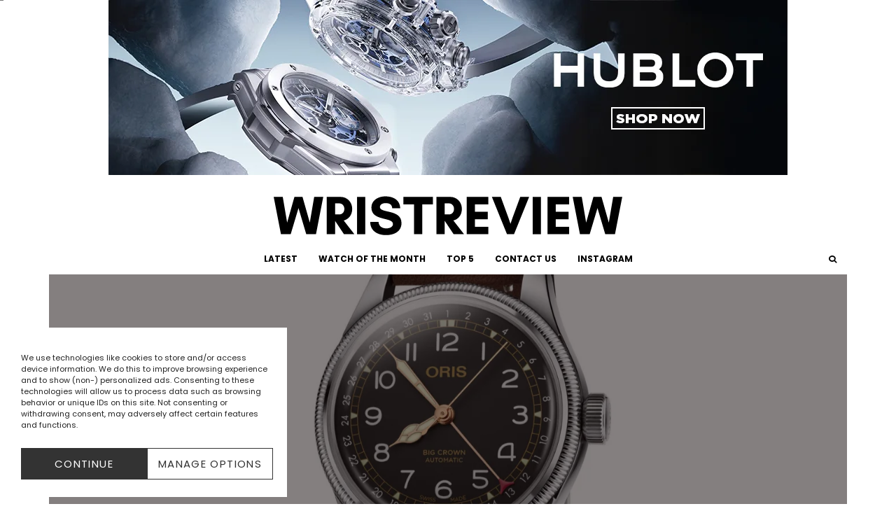

--- FILE ---
content_type: text/html; charset=UTF-8
request_url: https://wristreview.com/introducing-the-oris-big-crown-pointer-date-movember-2018-edition-watch/
body_size: 45553
content:
<!DOCTYPE html>
<html lang="en-US" prefix="og: https://ogp.me/ns#">
<head>
	<meta charset="UTF-8">
			<meta name="viewport" content="width=device-width, initial-scale=1">
		<link rel="profile" href="https://gmpg.org/xfn/11">
		<meta name="theme-color" content="#000000">
	
<!-- Search Engine Optimization by Rank Math - https://rankmath.com/ -->
<title>Introducing The Oris Big Crown Pointer Date Movember 2018 Edition Watch - WristReview.com – Independent Watch Reviews And Industry News Since 2011</title>
<link data-rocket-preload as="style" href="https://fonts.googleapis.com/css?family=Poppins%3A700%2Citalic%2C400%7CPoppins%3A400%2C700&#038;subset=latin&#038;display=swap" rel="preload">
<link href="https://fonts.googleapis.com/css?family=Poppins%3A700%2Citalic%2C400%7CPoppins%3A400%2C700&#038;subset=latin&#038;display=swap" media="print" onload="this.media=&#039;all&#039;" rel="stylesheet">
<noscript data-wpr-hosted-gf-parameters=""><link rel="stylesheet" href="https://fonts.googleapis.com/css?family=Poppins%3A700%2Citalic%2C400%7CPoppins%3A400%2C700&#038;subset=latin&#038;display=swap"></noscript><link rel="preload" data-rocket-preload as="image" href="https://usercontent.one/wp/wristreview.com/wp-content/uploads/2018/10/Oris-Movember-2018-Edition-Oris-Big-Crown-Pointer-Date-5-1391x927.webp?media=1766286458" imagesrcset="https://usercontent.one/wp/wristreview.com/wp-content/uploads/2018/10/Oris-Movember-2018-Edition-Oris-Big-Crown-Pointer-Date-5-1391x927.webp?media=1766286458 1391w, https://usercontent.one/wp/wristreview.com/wp-content/uploads/2018/10/Oris-Movember-2018-Edition-Oris-Big-Crown-Pointer-Date-5-770x513.webp?media=1766286458 770w, https://usercontent.one/wp/wristreview.com/wp-content/uploads/2018/10/Oris-Movember-2018-Edition-Oris-Big-Crown-Pointer-Date-5-1155x770.webp?media=1766286458 1155w, https://usercontent.one/wp/wristreview.com/wp-content/uploads/2018/10/Oris-Movember-2018-Edition-Oris-Big-Crown-Pointer-Date-5-361x241.webp?media=1766286458 361w, https://usercontent.one/wp/wristreview.com/wp-content/uploads/2018/10/Oris-Movember-2018-Edition-Oris-Big-Crown-Pointer-Date-5-761x507.webp?media=1766286458 761w, https://usercontent.one/wp/wristreview.com/wp-content/uploads/2018/10/Oris-Movember-2018-Edition-Oris-Big-Crown-Pointer-Date-5-1146x764.webp?media=1766286458 1146w, https://usercontent.one/wp/wristreview.com/wp-content/uploads/2018/10/Oris-Movember-2018-Edition-Oris-Big-Crown-Pointer-Date-5-284x189.webp?media=1766286458 284w, https://usercontent.one/wp/wristreview.com/wp-content/uploads/2018/10/Oris-Movember-2018-Edition-Oris-Big-Crown-Pointer-Date-5-300x200.jpg?media=1766286458 300w, https://usercontent.one/wp/wristreview.com/wp-content/uploads/2018/10/Oris-Movember-2018-Edition-Oris-Big-Crown-Pointer-Date-5-1024x683.jpg?media=1766286458 1024w, https://usercontent.one/wp/wristreview.com/wp-content/uploads/2018/10/Oris-Movember-2018-Edition-Oris-Big-Crown-Pointer-Date-5-1536x1024.jpg?media=1766286458 1536w, https://usercontent.one/wp/wristreview.com/wp-content/uploads/2018/10/Oris-Movember-2018-Edition-Oris-Big-Crown-Pointer-Date-5-2048x1365.jpg?media=1766286458 2048w, https://usercontent.one/wp/wristreview.com/wp-content/uploads/2018/10/Oris-Movember-2018-Edition-Oris-Big-Crown-Pointer-Date-5-360x240.jpg?media=1766286458 360w, https://usercontent.one/wp/wristreview.com/wp-content/uploads/2018/10/Oris-Movember-2018-Edition-Oris-Big-Crown-Pointer-Date-5-768x512.jpg?media=1766286458 768w" imagesizes="(max-width: 1391px) 100vw, 1391px" fetchpriority="high">
<meta name="description" content="In support of Movember, a Foundation that tackles some of the biggest health issues facing men including prostate cancer, testicular cancer, mental health and"/>
<meta name="robots" content="index, follow, max-snippet:-1, max-video-preview:-1, max-image-preview:large"/>
<link rel="canonical" href="https://wristreview.com/introducing-the-oris-big-crown-pointer-date-movember-2018-edition-watch/" />
<meta property="og:locale" content="en_US" />
<meta property="og:type" content="article" />
<meta property="og:title" content="Introducing The Oris Big Crown Pointer Date Movember 2018 Edition Watch - WristReview.com – Independent Watch Reviews And Industry News Since 2011" />
<meta property="og:description" content="In support of Movember, a Foundation that tackles some of the biggest health issues facing men including prostate cancer, testicular cancer, mental health and" />
<meta property="og:url" content="https://wristreview.com/introducing-the-oris-big-crown-pointer-date-movember-2018-edition-watch/" />
<meta property="og:site_name" content="WristReview.com - Featuring Watch Reviews, Critiques, Reports &amp; News" />
<meta property="article:section" content="Articles" />
<meta property="og:updated_time" content="2018-10-25T06:38:57+02:00" />
<meta property="og:image" content="https://usercontent.one/wp/wristreview.com/wp-content/uploads/2018/10/Oris-Movember-2018-Edition-Oris-Big-Crown-Pointer-Date-5-1024x683.jpg?media=1767767958" />
<meta property="og:image:secure_url" content="https://usercontent.one/wp/wristreview.com/wp-content/uploads/2018/10/Oris-Movember-2018-Edition-Oris-Big-Crown-Pointer-Date-5-1024x683.jpg?media=1767767958" />
<meta property="og:image:width" content="1024" />
<meta property="og:image:height" content="683" />
<meta property="og:image:alt" content="Introducing The Oris Big Crown Pointer Date Movember 2018 Edition Watch" />
<meta property="og:image:type" content="image/jpeg" />
<meta property="article:published_time" content="2018-10-25T06:36:09+02:00" />
<meta property="article:modified_time" content="2018-10-25T06:38:57+02:00" />
<meta name="twitter:card" content="summary_large_image" />
<meta name="twitter:title" content="Introducing The Oris Big Crown Pointer Date Movember 2018 Edition Watch - WristReview.com – Independent Watch Reviews And Industry News Since 2011" />
<meta name="twitter:description" content="In support of Movember, a Foundation that tackles some of the biggest health issues facing men including prostate cancer, testicular cancer, mental health and" />
<meta name="twitter:image" content="https://usercontent.one/wp/wristreview.com/wp-content/uploads/2018/10/Oris-Movember-2018-Edition-Oris-Big-Crown-Pointer-Date-5-1024x683.jpg?media=1767767958" />
<meta name="twitter:label1" content="Written by" />
<meta name="twitter:data1" content="WristReview" />
<meta name="twitter:label2" content="Time to read" />
<meta name="twitter:data2" content="2 minutes" />
<script type="application/ld+json" class="rank-math-schema">{"@context":"https://schema.org","@graph":[{"@type":"Organization","@id":"https://wristreview.com/#organization","name":"WristReview.com - Featuring Watch Reviews, Critiques, Reports &amp; News","url":"https://wristreview.com","logo":{"@type":"ImageObject","@id":"https://wristreview.com/#logo","url":"https://wristreview.com/wp-content/uploads/2020/10/WRISTREVIEW-3-1.svg","contentUrl":"https://wristreview.com/wp-content/uploads/2020/10/WRISTREVIEW-3-1.svg","caption":"WristReview.com - Featuring Watch Reviews, Critiques, Reports &amp; News","inLanguage":"en-US"}},{"@type":"WebSite","@id":"https://wristreview.com/#website","url":"https://wristreview.com","name":"WristReview.com - Featuring Watch Reviews, Critiques, Reports &amp; News","publisher":{"@id":"https://wristreview.com/#organization"},"inLanguage":"en-US"},{"@type":"ImageObject","@id":"https://wristreview.com/wp-content/uploads/2018/10/Oris-Movember-2018-Edition-Oris-Big-Crown-Pointer-Date-5.webp","url":"https://wristreview.com/wp-content/uploads/2018/10/Oris-Movember-2018-Edition-Oris-Big-Crown-Pointer-Date-5.webp","width":"2100","height":"1400","inLanguage":"en-US"},{"@type":"WebPage","@id":"https://wristreview.com/introducing-the-oris-big-crown-pointer-date-movember-2018-edition-watch/#webpage","url":"https://wristreview.com/introducing-the-oris-big-crown-pointer-date-movember-2018-edition-watch/","name":"Introducing The Oris Big Crown Pointer Date Movember 2018 Edition Watch - WristReview.com \u2013 Independent Watch Reviews And Industry News Since 2011","datePublished":"2018-10-25T06:36:09+02:00","dateModified":"2018-10-25T06:38:57+02:00","isPartOf":{"@id":"https://wristreview.com/#website"},"primaryImageOfPage":{"@id":"https://wristreview.com/wp-content/uploads/2018/10/Oris-Movember-2018-Edition-Oris-Big-Crown-Pointer-Date-5.webp"},"inLanguage":"en-US"},{"@type":"Person","@id":"https://wristreview.com/author/cederroth/","name":"WristReview","url":"https://wristreview.com/author/cederroth/","image":{"@type":"ImageObject","@id":"https://secure.gravatar.com/avatar/2240c379390d5ed5285010eb5f64de9d8b3ed9722a57e7cb0af787123591063a?s=96&amp;d=mm&amp;r=g","url":"https://secure.gravatar.com/avatar/2240c379390d5ed5285010eb5f64de9d8b3ed9722a57e7cb0af787123591063a?s=96&amp;d=mm&amp;r=g","caption":"WristReview","inLanguage":"en-US"},"worksFor":{"@id":"https://wristreview.com/#organization"}},{"@type":"BlogPosting","headline":"Introducing The Oris Big Crown Pointer Date Movember 2018 Edition Watch - WristReview.com \u2013 Independent","datePublished":"2018-10-25T06:36:09+02:00","dateModified":"2018-10-25T06:38:57+02:00","articleSection":"Articles","author":{"@id":"https://wristreview.com/author/cederroth/","name":"WristReview"},"publisher":{"@id":"https://wristreview.com/#organization"},"description":"In support of Movember, a Foundation that tackles some of the biggest health issues facing men including prostate cancer, testicular cancer, mental health and","name":"Introducing The Oris Big Crown Pointer Date Movember 2018 Edition Watch - WristReview.com \u2013 Independent","@id":"https://wristreview.com/introducing-the-oris-big-crown-pointer-date-movember-2018-edition-watch/#richSnippet","isPartOf":{"@id":"https://wristreview.com/introducing-the-oris-big-crown-pointer-date-movember-2018-edition-watch/#webpage"},"image":{"@id":"https://wristreview.com/wp-content/uploads/2018/10/Oris-Movember-2018-Edition-Oris-Big-Crown-Pointer-Date-5.webp"},"inLanguage":"en-US","mainEntityOfPage":{"@id":"https://wristreview.com/introducing-the-oris-big-crown-pointer-date-movember-2018-edition-watch/#webpage"}}]}</script>
<!-- /Rank Math WordPress SEO plugin -->

<link rel='dns-prefetch' href='//fonts.googleapis.com' />
<link rel='dns-prefetch' href='//usercontent.one' />
<link href='https://fonts.gstatic.com' crossorigin rel='preconnect' />
<link href='//usercontent.one' rel='preconnect' />
<link rel="alternate" type="application/rss+xml" title="WristReview.com – Independent Watch Reviews And Industry News Since 2011 &raquo; Feed" href="https://wristreview.com/feed/" />
<link rel="alternate" type="application/rss+xml" title="WristReview.com – Independent Watch Reviews And Industry News Since 2011 &raquo; Comments Feed" href="https://wristreview.com/comments/feed/" />
<link rel="alternate" type="application/rss+xml" title="WristReview.com – Independent Watch Reviews And Industry News Since 2011 &raquo; Introducing The Oris Big Crown Pointer Date Movember 2018 Edition Watch Comments Feed" href="https://wristreview.com/introducing-the-oris-big-crown-pointer-date-movember-2018-edition-watch/feed/" />
<link rel="alternate" title="oEmbed (JSON)" type="application/json+oembed" href="https://wristreview.com/wp-json/oembed/1.0/embed?url=https%3A%2F%2Fwristreview.com%2Fintroducing-the-oris-big-crown-pointer-date-movember-2018-edition-watch%2F" />
<link rel="alternate" title="oEmbed (XML)" type="text/xml+oembed" href="https://wristreview.com/wp-json/oembed/1.0/embed?url=https%3A%2F%2Fwristreview.com%2Fintroducing-the-oris-big-crown-pointer-date-movember-2018-edition-watch%2F&#038;format=xml" />
<style id='wp-img-auto-sizes-contain-inline-css' type='text/css'>
img:is([sizes=auto i],[sizes^="auto," i]){contain-intrinsic-size:3000px 1500px}
/*# sourceURL=wp-img-auto-sizes-contain-inline-css */
</style>
<style id='wp-emoji-styles-inline-css' type='text/css'>

	img.wp-smiley, img.emoji {
		display: inline !important;
		border: none !important;
		box-shadow: none !important;
		height: 1em !important;
		width: 1em !important;
		margin: 0 0.07em !important;
		vertical-align: -0.1em !important;
		background: none !important;
		padding: 0 !important;
	}
/*# sourceURL=wp-emoji-styles-inline-css */
</style>
<style id='wp-block-library-inline-css' type='text/css'>
:root{--wp-block-synced-color:#7a00df;--wp-block-synced-color--rgb:122,0,223;--wp-bound-block-color:var(--wp-block-synced-color);--wp-editor-canvas-background:#ddd;--wp-admin-theme-color:#007cba;--wp-admin-theme-color--rgb:0,124,186;--wp-admin-theme-color-darker-10:#006ba1;--wp-admin-theme-color-darker-10--rgb:0,107,160.5;--wp-admin-theme-color-darker-20:#005a87;--wp-admin-theme-color-darker-20--rgb:0,90,135;--wp-admin-border-width-focus:2px}@media (min-resolution:192dpi){:root{--wp-admin-border-width-focus:1.5px}}.wp-element-button{cursor:pointer}:root .has-very-light-gray-background-color{background-color:#eee}:root .has-very-dark-gray-background-color{background-color:#313131}:root .has-very-light-gray-color{color:#eee}:root .has-very-dark-gray-color{color:#313131}:root .has-vivid-green-cyan-to-vivid-cyan-blue-gradient-background{background:linear-gradient(135deg,#00d084,#0693e3)}:root .has-purple-crush-gradient-background{background:linear-gradient(135deg,#34e2e4,#4721fb 50%,#ab1dfe)}:root .has-hazy-dawn-gradient-background{background:linear-gradient(135deg,#faaca8,#dad0ec)}:root .has-subdued-olive-gradient-background{background:linear-gradient(135deg,#fafae1,#67a671)}:root .has-atomic-cream-gradient-background{background:linear-gradient(135deg,#fdd79a,#004a59)}:root .has-nightshade-gradient-background{background:linear-gradient(135deg,#330968,#31cdcf)}:root .has-midnight-gradient-background{background:linear-gradient(135deg,#020381,#2874fc)}:root{--wp--preset--font-size--normal:16px;--wp--preset--font-size--huge:42px}.has-regular-font-size{font-size:1em}.has-larger-font-size{font-size:2.625em}.has-normal-font-size{font-size:var(--wp--preset--font-size--normal)}.has-huge-font-size{font-size:var(--wp--preset--font-size--huge)}.has-text-align-center{text-align:center}.has-text-align-left{text-align:left}.has-text-align-right{text-align:right}.has-fit-text{white-space:nowrap!important}#end-resizable-editor-section{display:none}.aligncenter{clear:both}.items-justified-left{justify-content:flex-start}.items-justified-center{justify-content:center}.items-justified-right{justify-content:flex-end}.items-justified-space-between{justify-content:space-between}.screen-reader-text{border:0;clip-path:inset(50%);height:1px;margin:-1px;overflow:hidden;padding:0;position:absolute;width:1px;word-wrap:normal!important}.screen-reader-text:focus{background-color:#ddd;clip-path:none;color:#444;display:block;font-size:1em;height:auto;left:5px;line-height:normal;padding:15px 23px 14px;text-decoration:none;top:5px;width:auto;z-index:100000}html :where(.has-border-color){border-style:solid}html :where([style*=border-top-color]){border-top-style:solid}html :where([style*=border-right-color]){border-right-style:solid}html :where([style*=border-bottom-color]){border-bottom-style:solid}html :where([style*=border-left-color]){border-left-style:solid}html :where([style*=border-width]){border-style:solid}html :where([style*=border-top-width]){border-top-style:solid}html :where([style*=border-right-width]){border-right-style:solid}html :where([style*=border-bottom-width]){border-bottom-style:solid}html :where([style*=border-left-width]){border-left-style:solid}html :where(img[class*=wp-image-]){height:auto;max-width:100%}:where(figure){margin:0 0 1em}html :where(.is-position-sticky){--wp-admin--admin-bar--position-offset:var(--wp-admin--admin-bar--height,0px)}@media screen and (max-width:600px){html :where(.is-position-sticky){--wp-admin--admin-bar--position-offset:0px}}

/*# sourceURL=wp-block-library-inline-css */
</style><style id='global-styles-inline-css' type='text/css'>
:root{--wp--preset--aspect-ratio--square: 1;--wp--preset--aspect-ratio--4-3: 4/3;--wp--preset--aspect-ratio--3-4: 3/4;--wp--preset--aspect-ratio--3-2: 3/2;--wp--preset--aspect-ratio--2-3: 2/3;--wp--preset--aspect-ratio--16-9: 16/9;--wp--preset--aspect-ratio--9-16: 9/16;--wp--preset--color--black: #000000;--wp--preset--color--cyan-bluish-gray: #abb8c3;--wp--preset--color--white: #ffffff;--wp--preset--color--pale-pink: #f78da7;--wp--preset--color--vivid-red: #cf2e2e;--wp--preset--color--luminous-vivid-orange: #ff6900;--wp--preset--color--luminous-vivid-amber: #fcb900;--wp--preset--color--light-green-cyan: #7bdcb5;--wp--preset--color--vivid-green-cyan: #00d084;--wp--preset--color--pale-cyan-blue: #8ed1fc;--wp--preset--color--vivid-cyan-blue: #0693e3;--wp--preset--color--vivid-purple: #9b51e0;--wp--preset--gradient--vivid-cyan-blue-to-vivid-purple: linear-gradient(135deg,rgb(6,147,227) 0%,rgb(155,81,224) 100%);--wp--preset--gradient--light-green-cyan-to-vivid-green-cyan: linear-gradient(135deg,rgb(122,220,180) 0%,rgb(0,208,130) 100%);--wp--preset--gradient--luminous-vivid-amber-to-luminous-vivid-orange: linear-gradient(135deg,rgb(252,185,0) 0%,rgb(255,105,0) 100%);--wp--preset--gradient--luminous-vivid-orange-to-vivid-red: linear-gradient(135deg,rgb(255,105,0) 0%,rgb(207,46,46) 100%);--wp--preset--gradient--very-light-gray-to-cyan-bluish-gray: linear-gradient(135deg,rgb(238,238,238) 0%,rgb(169,184,195) 100%);--wp--preset--gradient--cool-to-warm-spectrum: linear-gradient(135deg,rgb(74,234,220) 0%,rgb(151,120,209) 20%,rgb(207,42,186) 40%,rgb(238,44,130) 60%,rgb(251,105,98) 80%,rgb(254,248,76) 100%);--wp--preset--gradient--blush-light-purple: linear-gradient(135deg,rgb(255,206,236) 0%,rgb(152,150,240) 100%);--wp--preset--gradient--blush-bordeaux: linear-gradient(135deg,rgb(254,205,165) 0%,rgb(254,45,45) 50%,rgb(107,0,62) 100%);--wp--preset--gradient--luminous-dusk: linear-gradient(135deg,rgb(255,203,112) 0%,rgb(199,81,192) 50%,rgb(65,88,208) 100%);--wp--preset--gradient--pale-ocean: linear-gradient(135deg,rgb(255,245,203) 0%,rgb(182,227,212) 50%,rgb(51,167,181) 100%);--wp--preset--gradient--electric-grass: linear-gradient(135deg,rgb(202,248,128) 0%,rgb(113,206,126) 100%);--wp--preset--gradient--midnight: linear-gradient(135deg,rgb(2,3,129) 0%,rgb(40,116,252) 100%);--wp--preset--font-size--small: 13px;--wp--preset--font-size--medium: 20px;--wp--preset--font-size--large: 36px;--wp--preset--font-size--x-large: 42px;--wp--preset--spacing--20: 0.44rem;--wp--preset--spacing--30: 0.67rem;--wp--preset--spacing--40: 1rem;--wp--preset--spacing--50: 1.5rem;--wp--preset--spacing--60: 2.25rem;--wp--preset--spacing--70: 3.38rem;--wp--preset--spacing--80: 5.06rem;--wp--preset--shadow--natural: 6px 6px 9px rgba(0, 0, 0, 0.2);--wp--preset--shadow--deep: 12px 12px 50px rgba(0, 0, 0, 0.4);--wp--preset--shadow--sharp: 6px 6px 0px rgba(0, 0, 0, 0.2);--wp--preset--shadow--outlined: 6px 6px 0px -3px rgb(255, 255, 255), 6px 6px rgb(0, 0, 0);--wp--preset--shadow--crisp: 6px 6px 0px rgb(0, 0, 0);}:where(.is-layout-flex){gap: 0.5em;}:where(.is-layout-grid){gap: 0.5em;}body .is-layout-flex{display: flex;}.is-layout-flex{flex-wrap: wrap;align-items: center;}.is-layout-flex > :is(*, div){margin: 0;}body .is-layout-grid{display: grid;}.is-layout-grid > :is(*, div){margin: 0;}:where(.wp-block-columns.is-layout-flex){gap: 2em;}:where(.wp-block-columns.is-layout-grid){gap: 2em;}:where(.wp-block-post-template.is-layout-flex){gap: 1.25em;}:where(.wp-block-post-template.is-layout-grid){gap: 1.25em;}.has-black-color{color: var(--wp--preset--color--black) !important;}.has-cyan-bluish-gray-color{color: var(--wp--preset--color--cyan-bluish-gray) !important;}.has-white-color{color: var(--wp--preset--color--white) !important;}.has-pale-pink-color{color: var(--wp--preset--color--pale-pink) !important;}.has-vivid-red-color{color: var(--wp--preset--color--vivid-red) !important;}.has-luminous-vivid-orange-color{color: var(--wp--preset--color--luminous-vivid-orange) !important;}.has-luminous-vivid-amber-color{color: var(--wp--preset--color--luminous-vivid-amber) !important;}.has-light-green-cyan-color{color: var(--wp--preset--color--light-green-cyan) !important;}.has-vivid-green-cyan-color{color: var(--wp--preset--color--vivid-green-cyan) !important;}.has-pale-cyan-blue-color{color: var(--wp--preset--color--pale-cyan-blue) !important;}.has-vivid-cyan-blue-color{color: var(--wp--preset--color--vivid-cyan-blue) !important;}.has-vivid-purple-color{color: var(--wp--preset--color--vivid-purple) !important;}.has-black-background-color{background-color: var(--wp--preset--color--black) !important;}.has-cyan-bluish-gray-background-color{background-color: var(--wp--preset--color--cyan-bluish-gray) !important;}.has-white-background-color{background-color: var(--wp--preset--color--white) !important;}.has-pale-pink-background-color{background-color: var(--wp--preset--color--pale-pink) !important;}.has-vivid-red-background-color{background-color: var(--wp--preset--color--vivid-red) !important;}.has-luminous-vivid-orange-background-color{background-color: var(--wp--preset--color--luminous-vivid-orange) !important;}.has-luminous-vivid-amber-background-color{background-color: var(--wp--preset--color--luminous-vivid-amber) !important;}.has-light-green-cyan-background-color{background-color: var(--wp--preset--color--light-green-cyan) !important;}.has-vivid-green-cyan-background-color{background-color: var(--wp--preset--color--vivid-green-cyan) !important;}.has-pale-cyan-blue-background-color{background-color: var(--wp--preset--color--pale-cyan-blue) !important;}.has-vivid-cyan-blue-background-color{background-color: var(--wp--preset--color--vivid-cyan-blue) !important;}.has-vivid-purple-background-color{background-color: var(--wp--preset--color--vivid-purple) !important;}.has-black-border-color{border-color: var(--wp--preset--color--black) !important;}.has-cyan-bluish-gray-border-color{border-color: var(--wp--preset--color--cyan-bluish-gray) !important;}.has-white-border-color{border-color: var(--wp--preset--color--white) !important;}.has-pale-pink-border-color{border-color: var(--wp--preset--color--pale-pink) !important;}.has-vivid-red-border-color{border-color: var(--wp--preset--color--vivid-red) !important;}.has-luminous-vivid-orange-border-color{border-color: var(--wp--preset--color--luminous-vivid-orange) !important;}.has-luminous-vivid-amber-border-color{border-color: var(--wp--preset--color--luminous-vivid-amber) !important;}.has-light-green-cyan-border-color{border-color: var(--wp--preset--color--light-green-cyan) !important;}.has-vivid-green-cyan-border-color{border-color: var(--wp--preset--color--vivid-green-cyan) !important;}.has-pale-cyan-blue-border-color{border-color: var(--wp--preset--color--pale-cyan-blue) !important;}.has-vivid-cyan-blue-border-color{border-color: var(--wp--preset--color--vivid-cyan-blue) !important;}.has-vivid-purple-border-color{border-color: var(--wp--preset--color--vivid-purple) !important;}.has-vivid-cyan-blue-to-vivid-purple-gradient-background{background: var(--wp--preset--gradient--vivid-cyan-blue-to-vivid-purple) !important;}.has-light-green-cyan-to-vivid-green-cyan-gradient-background{background: var(--wp--preset--gradient--light-green-cyan-to-vivid-green-cyan) !important;}.has-luminous-vivid-amber-to-luminous-vivid-orange-gradient-background{background: var(--wp--preset--gradient--luminous-vivid-amber-to-luminous-vivid-orange) !important;}.has-luminous-vivid-orange-to-vivid-red-gradient-background{background: var(--wp--preset--gradient--luminous-vivid-orange-to-vivid-red) !important;}.has-very-light-gray-to-cyan-bluish-gray-gradient-background{background: var(--wp--preset--gradient--very-light-gray-to-cyan-bluish-gray) !important;}.has-cool-to-warm-spectrum-gradient-background{background: var(--wp--preset--gradient--cool-to-warm-spectrum) !important;}.has-blush-light-purple-gradient-background{background: var(--wp--preset--gradient--blush-light-purple) !important;}.has-blush-bordeaux-gradient-background{background: var(--wp--preset--gradient--blush-bordeaux) !important;}.has-luminous-dusk-gradient-background{background: var(--wp--preset--gradient--luminous-dusk) !important;}.has-pale-ocean-gradient-background{background: var(--wp--preset--gradient--pale-ocean) !important;}.has-electric-grass-gradient-background{background: var(--wp--preset--gradient--electric-grass) !important;}.has-midnight-gradient-background{background: var(--wp--preset--gradient--midnight) !important;}.has-small-font-size{font-size: var(--wp--preset--font-size--small) !important;}.has-medium-font-size{font-size: var(--wp--preset--font-size--medium) !important;}.has-large-font-size{font-size: var(--wp--preset--font-size--large) !important;}.has-x-large-font-size{font-size: var(--wp--preset--font-size--x-large) !important;}
/*# sourceURL=global-styles-inline-css */
</style>

<style id='classic-theme-styles-inline-css' type='text/css'>
/*! This file is auto-generated */
.wp-block-button__link{color:#fff;background-color:#32373c;border-radius:9999px;box-shadow:none;text-decoration:none;padding:calc(.667em + 2px) calc(1.333em + 2px);font-size:1.125em}.wp-block-file__button{background:#32373c;color:#fff;text-decoration:none}
/*# sourceURL=/wp-includes/css/classic-themes.min.css */
</style>
<link data-minify="1" rel='stylesheet' id='dashicons-css' href='https://wristreview.com/wp-content/cache/min/1/wp-includes/css/dashicons.min.css?ver=1767767951' type='text/css' media='all' />
<link rel='stylesheet' id='lets-review-api-css' href='https://usercontent.one/wp/wristreview.com/wp-content/plugins/lets-review/assets/css/style-api.min.css?ver=3.4.3&media=1767767958' type='text/css' media='all' />
<link rel='stylesheet' id='font-awesome-css' href='https://usercontent.one/wp/wristreview.com/wp-content/plugins/lets-review/assets/fonts/fontawesome/css/fontawesome.min.css?ver=3.4.3&media=1767767958' type='text/css' media='all' />
<link rel='stylesheet' id='font-awesome-regular-css' href='https://usercontent.one/wp/wristreview.com/wp-content/plugins/lets-review/assets/fonts/fontawesome/css/regular.min.css?ver=3.4.3&media=1767767958' type='text/css' media='all' />
<link rel='stylesheet' id='font-awesome-solid-css' href='https://usercontent.one/wp/wristreview.com/wp-content/plugins/lets-review/assets/fonts/fontawesome/css/solid.min.css?ver=3.4.3&media=1767767958' type='text/css' media='all' />
<link rel='stylesheet' id='bodhi-svgs-attachment-css' href='https://usercontent.one/wp/wristreview.com/wp-content/plugins/svg-support/css/svgs-attachment.css?media=1767767958' type='text/css' media='all' />
<link rel='stylesheet' id='cmplz-general-css' href='https://usercontent.one/wp/wristreview.com/wp-content/plugins/complianz-gdpr/assets/css/cookieblocker.min.css?media=1767767958?ver=1765897886' type='text/css' media='all' />
<link rel='stylesheet' id='zeen-style-css' href='https://usercontent.one/wp/www.wristreview.com/wp-content/cache/background-css/1/usercontent.one/wp/wristreview.com/wp-content/themes/zeen/assets/css/style.css?media=1767767958?ver=1743611321&wpr_t=1767820405' type='text/css' media='all' />
<style id='zeen-style-inline-css' type='text/css'>
.content-bg, .block-skin-5:not(.skin-inner), .block-skin-5.skin-inner > .tipi-row-inner-style, .article-layout-skin-1.title-cut-bl .hero-wrap .meta:before, .article-layout-skin-1.title-cut-bc .hero-wrap .meta:before, .article-layout-skin-1.title-cut-bl .hero-wrap .share-it:before, .article-layout-skin-1.title-cut-bc .hero-wrap .share-it:before, .standard-archive .page-header, .skin-dark .flickity-viewport, .zeen__var__options label { background: #ffffff;}a.zeen-pin-it{position: absolute}.background.mask {background-color: transparent}.side-author__wrap .mask a {display:inline-block;height:70px}.timed-pup,.modal-wrap {position:fixed;visibility:hidden}.to-top__fixed .to-top a{background-color:#000000; color: #fff}.site-inner { background-color: #ffffff; }.splitter svg g { fill: #ffffff; }.inline-post .block article .title { font-size: 25px;}input[type=submit], button, .tipi-button,.button,.wpcf7-submit,.button__back__home{ border-radius: 0; }.fontfam-1 { font-family: 'Poppins',sans-serif!important;}input,input[type="number"],.body-f1, .quotes-f1 blockquote, .quotes-f1 q, .by-f1 .byline, .sub-f1 .subtitle, .wh-f1 .widget-title, .headings-f1 h1, .headings-f1 h2, .headings-f1 h3, .headings-f1 h4, .headings-f1 h5, .headings-f1 h6, .font-1, div.jvectormap-tip {font-family:'Poppins',sans-serif;font-weight: 700;font-style: normal;}.fontfam-2 { font-family:'Poppins',sans-serif!important; }input[type=submit], button, .tipi-button,.button,.wpcf7-submit,.button__back__home,.body-f2, .quotes-f2 blockquote, .quotes-f2 q, .by-f2 .byline, .sub-f2 .subtitle, .wh-f2 .widget-title, .headings-f2 h1, .headings-f2 h2, .headings-f2 h3, .headings-f2 h4, .headings-f2 h5, .headings-f2 h6, .font-2 {font-family:'Poppins',sans-serif;font-weight: 400;font-style: normal;}.fontfam-3 { font-family:'Poppins',sans-serif!important;}.body-f3, .quotes-f3 blockquote, .quotes-f3 q, .by-f3 .byline, .sub-f3 .subtitle, .wh-f3 .widget-title, .headings-f3 h1, .headings-f3 h2, .headings-f3 h3, .headings-f3 h4, .headings-f3 h5, .headings-f3 h6, .font-3 {font-family:'Poppins',sans-serif;font-style: normal;font-weight: 400;}.tipi-row, .tipi-builder-on .contents-wrap > p { max-width: 1200px ; }.slider-columns--3 article { width: 350px }.slider-columns--2 article { width: 540px }.slider-columns--4 article { width: 255px }.single .site-content .tipi-row { max-width: 1200px ; }.single-product .site-content .tipi-row { max-width: 1200px ; }.date--secondary { color: #f8d92f; }.date--main { color: #000000; }.global-accent-border { border-color: #000000; }.trending-accent-border { border-color: #ffffff; }.trending-accent-bg { border-color: #ffffff; }.wpcf7-submit, .tipi-button.block-loader { background: #ffffff; }.wpcf7-submit:hover, .tipi-button.block-loader:hover { background: #ffffff; }.tipi-button.block-loader { color: #000000!important; }.wpcf7-submit { background: #18181e; }.wpcf7-submit:hover { background: #111; }.global-accent-bg, .icon-base-2:hover .icon-bg, #progress { background-color: #000000; }.global-accent-text, .mm-submenu-2 .mm-51 .menu-wrap > .sub-menu > li > a { color: #000000; }body { color:#000000;}.excerpt { color:#000000;}.mode--alt--b .excerpt, .block-skin-2 .excerpt, .block-skin-2 .preview-classic .custom-button__fill-2 { color:#ffffff!important;}.read-more-wrap { color:#9b9b9b;}.logo-fallback a { color:#000!important;}.site-mob-header .logo-fallback a { color:#000!important;}blockquote:not(.comment-excerpt) { color:#111;}.mode--alt--b blockquote:not(.comment-excerpt), .mode--alt--b .block-skin-0.block-wrap-quote .block-wrap-quote blockquote:not(.comment-excerpt), .mode--alt--b .block-skin-0.block-wrap-quote .block-wrap-quote blockquote:not(.comment-excerpt) span { color:#fff!important;}.byline, .byline a { color:#888;}.mode--alt--b .block-wrap-classic .byline, .mode--alt--b .block-wrap-classic .byline a, .mode--alt--b .block-wrap-thumbnail .byline, .mode--alt--b .block-wrap-thumbnail .byline a, .block-skin-2 .byline a, .block-skin-2 .byline { color:#ffffff;}.preview-classic .meta .title, .preview-thumbnail .meta .title,.preview-56 .meta .title{ color:#111;}h1, h2, h3, h4, h5, h6, .block-title { color:#111;}.sidebar-widget  .widget-title { color:#111!important;}.link-color-wrap p > a, .link-color-wrap p > em a, .link-color-wrap p > strong a {
			text-decoration: underline; text-decoration-color: transparent; text-decoration-thickness: 2px; text-decoration-style:solid}.link-color-wrap p > a:hover, .link-color-wrap p > em a:hover, .link-color-wrap p > strong a:hover { text-decoration-color: #000000}.link-color-wrap a, .woocommerce-Tabs-panel--description a { color: #000000; }.mode--alt--b .link-color-wrap a, .mode--alt--b .woocommerce-Tabs-panel--description a { color: #cfcfcf; }.copyright, .site-footer .bg-area-inner .copyright a { color: #8e8e8e; }.link-color-wrap a:hover { color: #414041; }.mode--alt--b .link-color-wrap a:hover { color: #acacac; }body{line-height:1.66}input[type=submit], button, .tipi-button,.button,.wpcf7-submit,.button__back__home{letter-spacing:0.03em}.sub-menu a:not(.tipi-button){letter-spacing:0.1em}.widget-title{letter-spacing:0.15em}html, body{font-size:18px}.byline{font-size:12px}input[type=submit], button, .tipi-button,.button,.wpcf7-submit,.button__back__home{font-size:11px}.excerpt{font-size:15px}.logo-fallback, .secondary-wrap .logo-fallback a{font-size:15px}.logo span{font-size:10px}.breadcrumbs{font-size:10px}.hero-meta.tipi-s-typo .title{font-size:25px}.hero-meta.tipi-s-typo .subtitle{font-size:15px}.hero-meta.tipi-m-typo .title{font-size:25px}.hero-meta.tipi-m-typo .subtitle{font-size:15px}.hero-meta.tipi-xl-typo .title{font-size:25px}.hero-meta.tipi-xl-typo .subtitle{font-size:15px}.block-html-content h1, .single-content .entry-content h1{font-size:40px}.block-html-content h2, .single-content .entry-content h2{font-size:35px}.block-html-content h3, .single-content .entry-content h3{font-size:30px}.block-html-content h4, .single-content .entry-content h4{font-size:25px}.block-html-content h5, .single-content .entry-content h5{font-size:20px}.footer-block-links{font-size:8px}blockquote, q{font-size:15px}.site-footer .copyright{font-size:13px}.footer-navigation{font-size:14px}.site-footer .menu-icons{font-size:12px}.main-navigation, .main-navigation .menu-icon--text{font-size:12px}.sub-menu a:not(.tipi-button){font-size:12px}.main-navigation .menu-icon, .main-navigation .trending-icon-solo{font-size:12px}.secondary-wrap-v .standard-drop>a,.secondary-wrap, .secondary-wrap a, .secondary-wrap .menu-icon--text{font-size:11px}.secondary-wrap .menu-icon, .secondary-wrap .menu-icon a, .secondary-wrap .trending-icon-solo{font-size:13px}.block-title, .page-title{font-size:35px}.block-subtitle{font-size:25px}.block-col-self .preview-2 .title{font-size:20px}.block-wrap-classic .tipi-m-typo .title-wrap .title{font-size:20px}.tipi-s-typo .title, .ppl-s-3 .tipi-s-typo .title, .zeen-col--wide .ppl-s-3 .tipi-s-typo .title, .preview-1 .title, .preview-21:not(.tipi-xs-typo) .title{font-size:15px}.tipi-xs-typo .title, .tipi-basket-wrap .basket-item .title{font-size:15px}.meta .read-more-wrap{font-size:10px}.widget-title{font-size:12px}.split-1:not(.preview-thumbnail) .mask{-webkit-flex: 0 0 calc( 50% - 15px);
					-ms-flex: 0 0 calc( 50% - 15px);
					flex: 0 0 calc( 50% - 15px);
					width: calc( 50% - 15px);}.preview-thumbnail .mask{-webkit-flex: 0 0 65px;
					-ms-flex: 0 0 65px;
					flex: 0 0 65px;
					width: 65px;}.footer-lower-area{padding-top:90px}.footer-lower-area{padding-bottom:90px}.footer-upper-area{padding-bottom:50px}.footer-upper-area{padding-top:50px}.footer-widget-wrap{padding-bottom:30px}.footer-widget-wrap{padding-top:30px}.tipi-button-cta-header{font-size:12px}.block-wrap-grid .tipi-xl-typo .title{font-size:25px}.block-wrap-grid .tipi-l-typo .title{font-size:20px}.block-wrap-grid .tipi-m-typo .title-wrap .title, .block-94 .block-piece-2 .tipi-xs-12 .title-wrap .title, .zeen-col--wide .block-wrap-grid:not(.block-wrap-81):not(.block-wrap-82) .tipi-m-typo .title-wrap .title, .zeen-col--wide .block-wrap-grid .tipi-l-typo .title, .zeen-col--wide .block-wrap-grid .tipi-xl-typo .title{font-size:20px}.block-wrap-grid .tipi-s-typo .title-wrap .title, .block-92 .block-piece-2 article .title-wrap .title, .block-94 .block-piece-2 .tipi-xs-6 .title-wrap .title{font-size:15px!important}.block-wrap-grid .tipi-s-typo .title-wrap .subtitle, .block-92 .block-piece-2 article .title-wrap .subtitle, .block-94 .block-piece-2 .tipi-xs-6 .title-wrap .subtitle{font-size:15px}.block-wrap-grid .tipi-m-typo .title-wrap .subtitle, .block-wrap-grid .tipi-l-typo .title-wrap .subtitle, .block-wrap-grid .tipi-xl-typo .title-wrap .subtitle, .block-94 .block-piece-2 .tipi-xs-12 .title-wrap .subtitle, .zeen-col--wide .block-wrap-grid:not(.block-wrap-81):not(.block-wrap-82) .tipi-m-typo .title-wrap .subtitle{font-size:15px}.preview-grid .read-more-wrap{font-size:11px}.tipi-button.block-loader, .wpcf7-submit, .mc4wp-form-fields button { font-weight: 700;}.subtitle {font-style:italic!important;}blockquote {font-style:italic;}.main-navigation .horizontal-menu, .main-navigation .menu-item, .main-navigation .menu-icon .menu-icon--text,  .main-navigation .tipi-i-search span { font-weight: 700;}.secondary-wrap .menu-secondary li, .secondary-wrap .menu-item, .secondary-wrap .menu-icon .menu-icon--text {font-weight: 700;}.footer-lower-area, .footer-lower-area .menu-item, .footer-lower-area .menu-icon span {font-weight: 700;}.widget-title {font-weight: 700!important;}.tipi-xs-typo .title {font-weight: 700;}input[type=submit], button, .tipi-button,.button,.wpcf7-submit,.button__back__home{ text-transform: uppercase; }.entry-title{ text-transform: uppercase; }.logo-fallback{ text-transform: uppercase; }.block-wrap-slider .title-wrap .title{ text-transform: uppercase; }.block-wrap-grid .title-wrap .title, .tile-design-4 .meta .title-wrap .title{ text-transform: uppercase; }.block-wrap-classic .title-wrap .title{ text-transform: uppercase; }.block-title{ text-transform: uppercase; }.meta .excerpt .read-more{ text-transform: uppercase; }.preview-grid .read-more{ text-transform: uppercase; }.block-subtitle{ text-transform: uppercase; }.byline{ text-transform: uppercase; }.widget-title{ text-transform: uppercase; }.main-navigation .menu-item, .main-navigation .menu-icon .menu-icon--text{ text-transform: uppercase; }.secondary-navigation, .secondary-wrap .menu-icon .menu-icon--text{ text-transform: uppercase; }.footer-lower-area .menu-item, .footer-lower-area .menu-icon span{ text-transform: uppercase; }.sub-menu a:not(.tipi-button){ text-transform: none; }.site-mob-header .menu-item, .site-mob-header .menu-icon span{ text-transform: uppercase; }.single-content .entry-content h1, .single-content .entry-content h2, .single-content .entry-content h3, .single-content .entry-content h4, .single-content .entry-content h5, .single-content .entry-content h6, .meta__full h1, .meta__full h2, .meta__full h3, .meta__full h4, .meta__full h5, .bbp__thread__title{ text-transform: uppercase; }.mm-submenu-2 .mm-11 .menu-wrap > *, .mm-submenu-2 .mm-31 .menu-wrap > *, .mm-submenu-2 .mm-21 .menu-wrap > *, .mm-submenu-2 .mm-51 .menu-wrap > *  { border-top: 3px solid transparent; }.separation-border { margin-bottom: 30px; }.load-more-wrap-1 { padding-top: 30px; }.block-wrap-classic .inf-spacer + .block:not(.block-62) { margin-top: 30px; }.block-title-wrap-style .block-title:after, .block-title-wrap-style .block-title:before { border-top: 0px #eee solid;}.separation-border-v { background: #eee;}.separation-border-v { height: calc( 100% -  30px - 1px); }@media only screen and (max-width: 480px) {.separation-border { margin-bottom: 30px;}}.sidebar-wrap .sidebar { padding-right: 0px; padding-left: 0px; padding-top:0px; padding-bottom:0px; }.sidebar-left .sidebar-wrap .sidebar { padding-right: 0px; padding-left: 0px; }@media only screen and (min-width: 481px) {}@media only screen and (max-width: 859px) {.mobile__design--side .mask {
		width: calc( 34% - 15px);
	}}@media only screen and (min-width: 860px) {input[type=submit], button, .tipi-button,.button,.wpcf7-submit,.button__back__home{letter-spacing:0.09em}html, body{font-size:12px}.byline{font-size:10px}.logo-fallback, .secondary-wrap .logo-fallback a{font-size:22px}.logo span{font-size:12px}.hero-meta.tipi-s-typo .title{font-size:20px}.hero-meta.tipi-s-typo .subtitle{font-size:16px}.hero-meta.tipi-m-typo .title{font-size:20px}.hero-meta.tipi-m-typo .subtitle{font-size:16px}.hero-meta.tipi-xl-typo .title{font-size:30px}.hero-meta.tipi-xl-typo .subtitle{font-size:18px}.block-html-content h1, .single-content .entry-content h1{font-size:30px}.block-html-content h2, .single-content .entry-content h2{font-size:30px}.block-html-content h3, .single-content .entry-content h3{font-size:24px}.block-html-content h4, .single-content .entry-content h4{font-size:24px}.block-html-content h5, .single-content .entry-content h5{font-size:18px}blockquote, q{font-size:25px}.site-footer .copyright{font-size:12px}.footer-navigation{font-size:12px}.main-navigation, .main-navigation .menu-icon--text{font-size:20px}.secondary-wrap-v .standard-drop>a,.secondary-wrap, .secondary-wrap a, .secondary-wrap .menu-icon--text{font-size:30px}.block-title, .page-title{font-size:24px}.block-subtitle{font-size:18px}.block-col-self .preview-2 .title{font-size:22px}.block-wrap-classic .tipi-m-typo .title-wrap .title{font-size:22px}.tipi-s-typo .title, .ppl-s-3 .tipi-s-typo .title, .zeen-col--wide .ppl-s-3 .tipi-s-typo .title, .preview-1 .title, .preview-21:not(.tipi-xs-typo) .title{font-size:22px}.meta .read-more-wrap{font-size:11px}.split-1:not(.preview-thumbnail) .mask{-webkit-flex: 0 0 calc( 34% - 15px);
					-ms-flex: 0 0 calc( 34% - 15px);
					flex: 0 0 calc( 34% - 15px);
					width: calc( 34% - 15px);}.footer-lower-area{padding-top:40px}.footer-lower-area{padding-bottom:40px}.footer-upper-area{padding-bottom:40px}.footer-upper-area{padding-top:40px}.footer-widget-wrap{padding-bottom:40px}.footer-widget-wrap{padding-top:40px}.block-wrap-grid .tipi-xl-typo .title{font-size:30px}.block-wrap-grid .tipi-l-typo .title{font-size:30px}.block-wrap-grid .tipi-m-typo .title-wrap .title, .block-94 .block-piece-2 .tipi-xs-12 .title-wrap .title, .zeen-col--wide .block-wrap-grid:not(.block-wrap-81):not(.block-wrap-82) .tipi-m-typo .title-wrap .title, .zeen-col--wide .block-wrap-grid .tipi-l-typo .title, .zeen-col--wide .block-wrap-grid .tipi-xl-typo .title{font-size:22px}.block-wrap-grid .tipi-s-typo .title-wrap .title, .block-92 .block-piece-2 article .title-wrap .title, .block-94 .block-piece-2 .tipi-xs-6 .title-wrap .title{font-size:18px!important}.block-wrap-grid .tipi-s-typo .title-wrap .subtitle, .block-92 .block-piece-2 article .title-wrap .subtitle, .block-94 .block-piece-2 .tipi-xs-6 .title-wrap .subtitle{font-size:18px}.block-wrap-grid .tipi-m-typo .title-wrap .subtitle, .block-wrap-grid .tipi-l-typo .title-wrap .subtitle, .block-wrap-grid .tipi-xl-typo .title-wrap .subtitle, .block-94 .block-piece-2 .tipi-xs-12 .title-wrap .subtitle, .zeen-col--wide .block-wrap-grid:not(.block-wrap-81):not(.block-wrap-82) .tipi-m-typo .title-wrap .subtitle{font-size:20px}.layout-side-info .details{width:130px;float:left}.main-navigation.stuck .horizontal-menu > li > a {
				padding-top: 0px;
				padding-bottom: 0px;
			}.title-contrast .hero-wrap { height: calc( 100vh - 93px ); }.block-col-self .block-71 .tipi-s-typo .title { font-size: 18px; }.zeen-col--narrow .block-wrap-classic .tipi-m-typo .title-wrap .title { font-size: 18px; }.secondary-wrap .menu-padding, .secondary-wrap .ul-padding > li > a {
			padding-top: 10px;
			padding-bottom: 10px;
		}}@media only screen and (min-width: 1240px) {.hero-l .single-content {padding-top: 45px}.align-fs .contents-wrap .video-wrap, .align-fs-center .aligncenter.size-full, .align-fs-center .wp-caption.aligncenter .size-full, .align-fs-center .tiled-gallery, .align-fs .alignwide { width: 1140px; }.align-fs .contents-wrap .video-wrap { height: 641px; }.has-bg .align-fs .contents-wrap .video-wrap, .has-bg .align-fs .alignwide, .has-bg .align-fs-center .aligncenter.size-full, .has-bg .align-fs-center .wp-caption.aligncenter .size-full, .has-bg .align-fs-center .tiled-gallery { width: 1200px; }.has-bg .align-fs .contents-wrap .video-wrap { height: 675px; }html, body{font-size:18px}.logo-fallback, .secondary-wrap .logo-fallback a{font-size:30px}.hero-meta.tipi-s-typo .title{font-size:35px}.hero-meta.tipi-s-typo .subtitle{font-size:18px}.hero-meta.tipi-m-typo .title{font-size:44px}.hero-meta.tipi-m-typo .subtitle{font-size:18px}.hero-meta.tipi-xl-typo .title{font-size:50px}.block-html-content h1, .single-content .entry-content h1{font-size:44px}.block-html-content h2, .single-content .entry-content h2{font-size:40px}.block-html-content h3, .single-content .entry-content h3{font-size:30px}.block-html-content h4, .single-content .entry-content h4{font-size:20px}.main-navigation, .main-navigation .menu-icon--text{font-size:12px}.secondary-wrap-v .standard-drop>a,.secondary-wrap, .secondary-wrap a, .secondary-wrap .menu-icon--text{font-size:11px}.block-title, .page-title{font-size:40px}.block-subtitle{font-size:20px}.block-col-self .preview-2 .title{font-size:36px}.block-wrap-classic .tipi-m-typo .title-wrap .title{font-size:30px}.tipi-s-typo .title, .ppl-s-3 .tipi-s-typo .title, .zeen-col--wide .ppl-s-3 .tipi-s-typo .title, .preview-1 .title, .preview-21:not(.tipi-xs-typo) .title{font-size:24px}.split-1:not(.preview-thumbnail) .mask{-webkit-flex: 0 0 calc( 50% - 15px);
					-ms-flex: 0 0 calc( 50% - 15px);
					flex: 0 0 calc( 50% - 15px);
					width: calc( 50% - 15px);}.footer-lower-area{padding-top:90px}.footer-lower-area{padding-bottom:90px}.footer-upper-area{padding-bottom:50px}.footer-upper-area{padding-top:50px}.footer-widget-wrap{padding-bottom:30px}.footer-widget-wrap{padding-top:30px}.block-wrap-grid .tipi-xl-typo .title{font-size:40px}.block-wrap-grid .tipi-l-typo .title{font-size:25px}.block-wrap-grid .tipi-m-typo .title-wrap .title, .block-94 .block-piece-2 .tipi-xs-12 .title-wrap .title, .zeen-col--wide .block-wrap-grid:not(.block-wrap-81):not(.block-wrap-82) .tipi-m-typo .title-wrap .title, .zeen-col--wide .block-wrap-grid .tipi-l-typo .title, .zeen-col--wide .block-wrap-grid .tipi-xl-typo .title{font-size:30px}.block-wrap-grid .tipi-s-typo .title-wrap .title, .block-92 .block-piece-2 article .title-wrap .title, .block-94 .block-piece-2 .tipi-xs-6 .title-wrap .title{font-size:15px!important}}.main-menu-bar-color-1 .current-menu-item > a, .main-menu-bar-color-1 .menu-main-menu > .dropper.active:not(.current-menu-item) > a { background-color: #111;}.site-header a { color: #000000; }.site-skin-3.content-subscribe, .site-skin-3.content-subscribe .subtitle, .site-skin-3.content-subscribe input, .site-skin-3.content-subscribe h2 { color: #fff; } .site-skin-3.content-subscribe input[type="email"] { border-color: #fff; }.mob-menu-wrap a { color: #ffffff; }.mob-menu-wrap .mobile-navigation .mobile-search-wrap .search { border-color: #ffffff; }.content-area .zeen-widget { padding:30px 0px 30px; }.grid-image-1 .mask-overlay { background-color: #1a1d1e ; }.with-fi.preview-grid,.with-fi.preview-grid .byline,.with-fi.preview-grid .subtitle, .with-fi.preview-grid a { color: #ffffff; }.preview-grid .mask-overlay { opacity: 0.5 ; }@media (pointer: fine) {.preview-grid:hover .mask-overlay { opacity: 0.8 ; }}.with-fi.preview-slider-overlay,.with-fi.preview-slider-overlay .byline,.with-fi.preview-slider-overlay .subtitle, .with-fi.preview-slider-overlay a { color: #fff; }.preview-slider-overlay .mask-overlay { opacity: 0.2 ; }@media (pointer: fine) {.preview-slider-overlay:hover .mask-overlay { opacity: 0.6 ; }}.site-footer .bg-area-inner, .site-footer .bg-area-inner .woo-product-rating span, .site-footer .bg-area-inner .stack-design-3 .meta { background-color: #1e1a29; }.site-footer .bg-area-inner .background { background-image: none; opacity: 1; }.footer-lower-area { color: #fff; }.to-top-2 a { border-color: #fff; }.to-top-2 i:after { background: #fff; }.site-footer .bg-area-inner,.site-footer .bg-area-inner .byline,.site-footer .bg-area-inner a,.site-footer .bg-area-inner .widget_search form *,.site-footer .bg-area-inner h3,.site-footer .bg-area-inner .widget-title { color:#fff; }.site-footer .bg-area-inner .tipi-spin.tipi-row-inner-style:before { border-color:#fff; }.mob-menu-wrap .bg-area, .mob-menu-wrap .bg-area .woo-product-rating span, .mob-menu-wrap .bg-area .stack-design-3 .meta { background-color: #000000; }.mob-menu-wrap .bg-area .background { opacity: 0.5; }.mob-menu-wrap .bg-area,.mob-menu-wrap .bg-area .byline,.mob-menu-wrap .bg-area a,.mob-menu-wrap .bg-area .widget_search form *,.mob-menu-wrap .bg-area h3,.mob-menu-wrap .bg-area .widget-title { color:#ffffff; }.mob-menu-wrap .bg-area .tipi-spin.tipi-row-inner-style:before { border-color:#ffffff; }.content-subscribe-block,.content-subscribe-block .byline,.content-subscribe-block a,.content-subscribe-block .widget_search form *,.content-subscribe-block h3,.content-subscribe-block .widget-title { color:#000000; }.content-subscribe-block .tipi-spin.tipi-row-inner-style:before { border-color:#000000; }.main-navigation, .main-navigation .menu-icon--text { color: #000000; }.main-navigation .horizontal-menu>li>a { padding-left: 15px; padding-right: 15px; }#progress { background-color: #000000; }.main-navigation .horizontal-menu .drop, .main-navigation .horizontal-menu > li > a, .date--main {
			padding-top: 0px;
			padding-bottom: 13px;
		}.site-mob-header .menu-icon { font-size: 13px; }.secondary-wrap-v .standard-drop>a,.secondary-wrap, .secondary-wrap a, .secondary-wrap .menu-icon--text { color: #fff; }.secondary-wrap .menu-secondary > li > a, .secondary-icons li > a { padding-left: 7px; padding-right: 7px; }.mc4wp-form-fields input[type=submit], .mc4wp-form-fields button, #subscribe-submit input[type=submit], .subscribe-wrap input[type=submit] {color: #fff;background-color: #121212;}.site-mob-header:not(.site-mob-header-11) .header-padding .logo-main-wrap, .site-mob-header:not(.site-mob-header-11) .header-padding .icons-wrap a, .site-mob-header-11 .header-padding {
		padding-top: 0px;
		padding-bottom: 0px;
	}.site-header .header-padding {
		padding-top:10px;
		padding-bottom:0px;
	}.site-header-11 .menu { border-top-width: 3px;}@media only screen and (min-width: 860px){.tipi-m-0 {display: none}}
/*# sourceURL=zeen-style-inline-css */
</style>

<link rel='stylesheet' id='photoswipe-css' href='https://usercontent.one/wp/wristreview.com/wp-content/themes/zeen/assets/css/photoswipe.min.css?ver=4.1.3&media=1767767958' type='text/css' media='all' />
<style id='rocket-lazyload-inline-css' type='text/css'>
.rll-youtube-player{position:relative;padding-bottom:56.23%;height:0;overflow:hidden;max-width:100%;}.rll-youtube-player:focus-within{outline: 2px solid currentColor;outline-offset: 5px;}.rll-youtube-player iframe{position:absolute;top:0;left:0;width:100%;height:100%;z-index:100;background:0 0}.rll-youtube-player img{bottom:0;display:block;left:0;margin:auto;max-width:100%;width:100%;position:absolute;right:0;top:0;border:none;height:auto;-webkit-transition:.4s all;-moz-transition:.4s all;transition:.4s all}.rll-youtube-player img:hover{-webkit-filter:brightness(75%)}.rll-youtube-player .play{height:100%;width:100%;left:0;top:0;position:absolute;background:var(--wpr-bg-3e0e6a96-41dd-4475-84be-8a69a7af52b9) no-repeat center;background-color: transparent !important;cursor:pointer;border:none;}
/*# sourceURL=rocket-lazyload-inline-css */
</style>
<script type="text/javascript" async src="https://usercontent.one/wp/wristreview.com/wp-content/plugins/burst-statistics/assets/js/timeme/timeme.min.js?media=1767767958?ver=1766792572" id="burst-timeme-js"></script>
<script type="text/javascript" src="https://usercontent.one/wp/wristreview.com/wp-content/plugins/svg-support/vendor/DOMPurify/DOMPurify.min.js?ver=2.5.8&media=1767767958" id="bodhi-dompurify-library-js" data-rocket-defer defer></script>
<script type="text/javascript" src="https://wristreview.com/wp-includes/js/jquery/jquery.min.js?ver=3.7.1" id="jquery-core-js" data-rocket-defer defer></script>
<script type="text/javascript" src="https://wristreview.com/wp-includes/js/jquery/jquery-migrate.min.js?ver=3.4.1" id="jquery-migrate-js" data-rocket-defer defer></script>
<script type="text/javascript" id="bodhi_svg_inline-js-extra">
/* <![CDATA[ */
var svgSettings = {"skipNested":""};
//# sourceURL=bodhi_svg_inline-js-extra
/* ]]> */
</script>
<script type="text/javascript" src="https://usercontent.one/wp/wristreview.com/wp-content/plugins/svg-support/js/min/svgs-inline-min.js?media=1767767958" id="bodhi_svg_inline-js" data-rocket-defer defer></script>
<script type="text/javascript" id="bodhi_svg_inline-js-after">
/* <![CDATA[ */
cssTarget={"Bodhi":"img.style-svg","ForceInlineSVG":"style-svg"};ForceInlineSVGActive="false";frontSanitizationEnabled="on";
//# sourceURL=bodhi_svg_inline-js-after
/* ]]> */
</script>
<link rel="https://api.w.org/" href="https://wristreview.com/wp-json/" /><link rel="alternate" title="JSON" type="application/json" href="https://wristreview.com/wp-json/wp/v2/posts/33136" /><style>[class*=" icon-oc-"],[class^=icon-oc-]{speak:none;font-style:normal;font-weight:400;font-variant:normal;text-transform:none;line-height:1;-webkit-font-smoothing:antialiased;-moz-osx-font-smoothing:grayscale}.icon-oc-one-com-white-32px-fill:before{content:"901"}.icon-oc-one-com:before{content:"900"}#one-com-icon,.toplevel_page_onecom-wp .wp-menu-image{speak:none;display:flex;align-items:center;justify-content:center;text-transform:none;line-height:1;-webkit-font-smoothing:antialiased;-moz-osx-font-smoothing:grayscale}.onecom-wp-admin-bar-item>a,.toplevel_page_onecom-wp>.wp-menu-name{font-size:16px;font-weight:400;line-height:1}.toplevel_page_onecom-wp>.wp-menu-name img{width:69px;height:9px;}.wp-submenu-wrap.wp-submenu>.wp-submenu-head>img{width:88px;height:auto}.onecom-wp-admin-bar-item>a img{height:7px!important}.onecom-wp-admin-bar-item>a img,.toplevel_page_onecom-wp>.wp-menu-name img{opacity:.8}.onecom-wp-admin-bar-item.hover>a img,.toplevel_page_onecom-wp.wp-has-current-submenu>.wp-menu-name img,li.opensub>a.toplevel_page_onecom-wp>.wp-menu-name img{opacity:1}#one-com-icon:before,.onecom-wp-admin-bar-item>a:before,.toplevel_page_onecom-wp>.wp-menu-image:before{content:'';position:static!important;background-color:rgba(240,245,250,.4);border-radius:102px;width:18px;height:18px;padding:0!important}.onecom-wp-admin-bar-item>a:before{width:14px;height:14px}.onecom-wp-admin-bar-item.hover>a:before,.toplevel_page_onecom-wp.opensub>a>.wp-menu-image:before,.toplevel_page_onecom-wp.wp-has-current-submenu>.wp-menu-image:before{background-color:#76b82a}.onecom-wp-admin-bar-item>a{display:inline-flex!important;align-items:center;justify-content:center}#one-com-logo-wrapper{font-size:4em}#one-com-icon{vertical-align:middle}.imagify-welcome{display:none !important;}</style><meta name="generator" content="performant-translations 1.2.0">
<meta name="generator" content="webp-uploads 2.6.0">
			<style>.cmplz-hidden {
					display: none !important;
				}</style><link rel="icon" type="image/png" href="https://usercontent.one/wp/www.wristreview.com/wp-content/uploads/fbrfg/favicon-96x96.png" sizes="96x96" />
<link rel="icon" type="image/svg+xml" href="https://usercontent.one/wp/www.wristreview.com/wp-content/uploads/fbrfg/favicon.svg" />
<link rel="shortcut icon" href="https://usercontent.one/wp/www.wristreview.com/wp-content/uploads/fbrfg/favicon.ico" />
<link rel="apple-touch-icon" sizes="180x180" href="https://usercontent.one/wp/www.wristreview.com/wp-content/uploads/fbrfg/apple-touch-icon.png" />
<link rel="manifest" href="https://usercontent.one/wp/www.wristreview.com/wp-content/uploads/fbrfg/site.webmanifest" /><link rel="preload" type="font/woff2" as="font" href="https://usercontent.one/wp/wristreview.com/wp-content/themes/zeen/assets/css/tipi/tipi.woff2?media=1767767958?9oa0lg" crossorigin="anonymous"><link rel="dns-prefetch" href="//fonts.googleapis.com"><link rel="preconnect" href="https://fonts.gstatic.com/" crossorigin="anonymous"><link rel="preload" as="image" href="https://usercontent.one/wp/wristreview.com/wp-content/uploads/2018/10/Oris-Movember-2018-Edition-Oris-Big-Crown-Pointer-Date-5-1391x927.webp?media=1767767958" imagesrcset="https://usercontent.one/wp/wristreview.com/wp-content/uploads/2018/10/Oris-Movember-2018-Edition-Oris-Big-Crown-Pointer-Date-5-1391x927.webp?media=1767767958 1391w, https://usercontent.one/wp/wristreview.com/wp-content/uploads/2018/10/Oris-Movember-2018-Edition-Oris-Big-Crown-Pointer-Date-5-770x513.webp?media=1767767958 770w, https://usercontent.one/wp/wristreview.com/wp-content/uploads/2018/10/Oris-Movember-2018-Edition-Oris-Big-Crown-Pointer-Date-5-1155x770.webp?media=1767767958 1155w, https://usercontent.one/wp/wristreview.com/wp-content/uploads/2018/10/Oris-Movember-2018-Edition-Oris-Big-Crown-Pointer-Date-5-361x241.webp?media=1767767958 361w, https://usercontent.one/wp/wristreview.com/wp-content/uploads/2018/10/Oris-Movember-2018-Edition-Oris-Big-Crown-Pointer-Date-5-761x507.webp?media=1767767958 761w, https://usercontent.one/wp/wristreview.com/wp-content/uploads/2018/10/Oris-Movember-2018-Edition-Oris-Big-Crown-Pointer-Date-5-1146x764.webp?media=1767767958 1146w, https://usercontent.one/wp/wristreview.com/wp-content/uploads/2018/10/Oris-Movember-2018-Edition-Oris-Big-Crown-Pointer-Date-5-284x189.webp?media=1767767958 284w, https://usercontent.one/wp/wristreview.com/wp-content/uploads/2018/10/Oris-Movember-2018-Edition-Oris-Big-Crown-Pointer-Date-5-300x200.jpg?media=1767767958 300w, https://usercontent.one/wp/wristreview.com/wp-content/uploads/2018/10/Oris-Movember-2018-Edition-Oris-Big-Crown-Pointer-Date-5-1024x683.jpg?media=1767767958 1024w, https://usercontent.one/wp/wristreview.com/wp-content/uploads/2018/10/Oris-Movember-2018-Edition-Oris-Big-Crown-Pointer-Date-5-1536x1024.jpg?media=1767767958 1536w, https://usercontent.one/wp/wristreview.com/wp-content/uploads/2018/10/Oris-Movember-2018-Edition-Oris-Big-Crown-Pointer-Date-5-2048x1365.jpg?media=1767767958 2048w, https://usercontent.one/wp/wristreview.com/wp-content/uploads/2018/10/Oris-Movember-2018-Edition-Oris-Big-Crown-Pointer-Date-5-360x240.jpg?media=1767767958 360w, https://usercontent.one/wp/wristreview.com/wp-content/uploads/2018/10/Oris-Movember-2018-Edition-Oris-Big-Crown-Pointer-Date-5-768x512.jpg?media=1767767958 768w" imagesizes="(max-width: 1391px) 100vw, 1391px"><style type="text/css">.blue-message {
    background-color: #3399ff;
    color: #ffffff;
    text-shadow: none;
    font-size: 16px;
    line-height: 24px;
    padding: 10px;
    padding-top: 10px;
    padding-right: 10px;
    padding-bottom: 10px;
    padding-left: 10px;
}.green-message {
    background-color: #8cc14c;
    color: #ffffff;
    text-shadow: none;
    font-size: 16px;
    line-height: 24px;
    padding: 10px;
    padding-top: 10px;
    padding-right: 10px;
    padding-bottom: 10px;
    padding-left: 10px;
}.orange-message {
    background-color: #faa732;
    color: #ffffff;
    text-shadow: none;
    font-size: 16px;
    line-height: 24px;
    padding: 10px;
    padding-top: 10px;
    padding-right: 10px;
    padding-bottom: 10px;
    padding-left: 10px;
}.red-message {
    background-color: #da4d31;
    color: #ffffff;
    text-shadow: none;
    font-size: 16px;
    line-height: 24px;
    padding: 10px;
    padding-top: 10px;
    padding-right: 10px;
    padding-bottom: 10px;
    padding-left: 10px;
}.grey-message {
    background-color: #53555c;
    color: #ffffff;
    text-shadow: none;
    font-size: 16px;
    line-height: 24px;
    padding: 10px;
    padding-top: 10px;
    padding-right: 10px;
    padding-bottom: 10px;
    padding-left: 10px;
}.left-block {
    background: radial-gradient(ellipse at center center, #ffffff 0%, #f2f2f2 100%);
    color: #8b8e97;
    padding: 10px;
    padding-top: 10px;
    padding-right: 10px;
    padding-bottom: 10px;
    padding-left: 10px;
    margin: 10px;
    margin-top: 10px;
    margin-right: 10px;
    margin-bottom: 10px;
    margin-left: 10px;
    float: left;
}.right-block {
    background: radial-gradient(ellipse at center center, #ffffff 0%, #f2f2f2 100%);
    color: #8b8e97;
    padding: 10px;
    padding-top: 10px;
    padding-right: 10px;
    padding-bottom: 10px;
    padding-left: 10px;
    margin: 10px;
    margin-top: 10px;
    margin-right: 10px;
    margin-bottom: 10px;
    margin-left: 10px;
    float: right;
}.blockquotes {
    background-color: none;
    border-left: 5px solid #f1f1f1;
    color: #8B8E97;
    font-size: 16px;
    font-style: italic;
    line-height: 22px;
    padding-left: 15px;
    padding: 10px;
    padding-top: 10px;
    padding-right: 10px;
    padding-bottom: 10px;
    width: 60%;
    float: left;
}</style><link rel="icon" href="https://usercontent.one/wp/wristreview.com/wp-content/uploads/2025/12/cropped-WR-Favicon-32x32.webp?media=1767767958" sizes="32x32" />
<link rel="icon" href="https://usercontent.one/wp/wristreview.com/wp-content/uploads/2025/12/cropped-WR-Favicon-192x192.webp?media=1767767958" sizes="192x192" />
<link rel="apple-touch-icon" href="https://usercontent.one/wp/wristreview.com/wp-content/uploads/2025/12/cropped-WR-Favicon-180x180.webp?media=1767767958" />
<meta name="msapplication-TileImage" content="https://usercontent.one/wp/wristreview.com/wp-content/uploads/2025/12/cropped-WR-Favicon-270x270.webp?media=1767767958" />
		<style type="text/css" id="wp-custom-css">
			/* grid A height */
@media only screen and (min-width: 768px) {
  .block-css-31403,
  .block-css-31403 .mask {
    height: 500px;
  }
}

/* Visually hidden text for a11y */
.sr-only {
  position: absolute;
  width: 1px;
  height: 1px;
  padding: 0;
  margin: -1px;
  overflow: hidden;
  clip: rect(0, 0, 0, 0);
  white-space: nowrap;
  border: 0;
}

/* Wrapper */
.wr-nl {
  --bg: #0b0b0c;
  --fg: #ffffff;
  --muted: #a3a3a3;
  --input-bg: #111215;
  --input-brd: #2a2b31;
  --focus: #5aa2ff;
  --accent: #ffffff;
  --radius: 14px;
  --pad: 14px;

  background: linear-gradient(
      180deg,
      rgba(255, 255, 255, 0.04),
      rgba(255, 255, 255, 0.02)
    ),
    var(--bg);
  color: var(--fg);
  border: 1px solid rgba(255, 255, 255, 0.08);
  border-radius: var(--radius);
  padding: calc(var(--pad) * 1.5);
  box-shadow: 0 8px 24px rgba(0, 0, 0, 0.25);
}

.wr-nl__title {
  font-size: clamp(1.125rem, 1vw + 1rem, 1.5rem);
  line-height: 1.2;
  margin: 0 0 0.25rem 0;
}

.wr-nl__desc {
  margin: 0 0 1rem 0;
  color: var(--muted);
}

/* Grid row */
.wr-nl__row {
  display: grid;
  grid-template-columns: 1.2fr 0.8fr auto;
  gap: 0.6rem;
  margin-bottom: 0.75rem;
}

.wr-nl input[type="email"],
.wr-nl input[type="text"] {
  width: 100%;
  background: var(--input-bg);
  border: 1px solid var(--input-brd);
  color: var(--fg);
  border-radius: 12px;
  padding: 0.85rem 0.95rem;
  font-size: 1rem;
  outline: none;
  transition: border-color 0.15s ease, box-shadow 0.15s ease;
}

.wr-nl input::placeholder {
  color: #7d7f86;
}

.wr-nl input:focus {
  border-color: var(--focus);
  box-shadow: 0 0 0 4px rgba(90, 162, 255, 0.2);
}

/* Button */
.wr-nl__btn {
  appearance: none;
  border: 1px solid rgba(255, 255, 255, 0.14);
  background: linear-gradient(
    180deg,
    rgba(255, 255, 255, 0.08),
    rgba(255, 255, 255, 0.04)
  );
  color: var(--accent);
  border-radius: 12px;
  padding: 0.85rem 1.1rem;
  font-size: 1rem;
  font-weight: 600;
  cursor: pointer;
  transition: transform 0.06s ease, background 0.2s ease,
    border-color 0.2s ease;
  white-space: nowrap;
}

.wr-nl__btn:hover {
  border-color: rgba(255, 255, 255, 0.25);
}

.wr-nl__btn:active {
  transform: translateY(1px);
}

/* Consent */
.wr-nl__consent {
  display: grid;
  grid-template-columns: auto 1fr;
  gap: 0.55rem;
  align-items: start;
  font-size: 0.9rem;
  color: var(--muted);
}

.wr-nl__consent input[type="checkbox"] {
  transform: translateY(0.18rem);
}

/* Responsive */
@media (max-width: 720px) {
  .wr-nl__row {
    grid-template-columns: 1fr;
  }
}

/* Light mode */
@media (prefers-color-scheme: light) {
  .wr-nl {
    --bg: #ffffff;
    --fg: #0b0b0c;
    --muted: #5a5d66;
    --input-bg: #fff;
    --input-brd: #d9dce3;
    --focus: #2b6cff;
    --accent: #0b0b0c;
    border-color: #edf0f4;
    box-shadow: 0 8px 24px rgba(10, 20, 40, 0.06);
  }

  .wr-nl__btn {
    border-color: #dfe3ea;
    background: linear-gradient(180deg, #f7f9fc, #eef2f8);
    color: #0b0b0c;
  }
}

/* Typography */
@import url("https://fonts.googleapis.com/css2?family=Poppins:wght@400;500;600;700&display=swap");

.wr-nl,
.wr-nl__title,
.wr-nl__desc,
.wr-nl__privacy,
.wr-nl__consent,
.wr-nl__btn {
  font-family: "Poppins", sans-serif;
}

.wr-nl__title {
  font-weight: 700;
  letter-spacing: 0.04em;
  text-transform: uppercase;
  text-align: center;
}

.wr-nl__desc {
  text-align: center;
}

.block-da-1.block-da.block-da-header_top {
  margin: 0 !important;
  padding: 0 !important;
  line-height: 0 !important;
  min-height: 0 !important;
}

.block-da-1.block-da.block-da-header_top > * {
  line-height: normal;
}

.block-da.block-da-header_top {
  margin-top: 0 !important;
  padding-top: 0 !important;
}

html {
  background: inherit;
}

@media (max-width: 768px) {
  html, body {
    overflow-x: hidden !important;
  }

  div.code-block.code-block-15 {
    margin: 0 !important;
    padding: 0 !important;
    overflow: hidden !important;
    background: #000 !important;
    text-align: center !important;
  }

  div.code-block.code-block-15 img {
    display: block !important;
    height: auto !important;
    max-width: none !important;
    width: calc(100% + 2px) !important;
    margin-left: -1px !important;
  }
}
#site,
#page,
.site,
.site-wrap,
.site-container {
  border-left: 0 !important;
  box-shadow: none !important;
}
		</style>
		<style>
</style>
<!-- Google tag (gtag.js) -->
<script async src="https://www.googletagmanager.com/gtag/js?id=G-1RVMD19FBS"></script>
<script>
  window.dataLayer = window.dataLayer || [];
  function gtag(){dataLayer.push(arguments);}
  gtag('js', new Date());

  gtag('config', 'G-1RVMD19FBS');
</script><noscript><style id="rocket-lazyload-nojs-css">.rll-youtube-player, [data-lazy-src]{display:none !important;}</style></noscript><style id='zeen-mm-style-inline-css' type='text/css'>
.main-menu-bar-color-3 .menu-main-menu .menu-item-77194.drop-it > a:before { border-bottom-color: #111;}.main-navigation .mm-color.menu-item-77194 .sub-menu { background: #111;}
.main-menu-bar-color-3 .menu-main-menu .menu-item-77195.drop-it > a:before { border-bottom-color: #111;}.main-navigation .mm-color.menu-item-77195 .sub-menu { background: #111;}
.main-menu-bar-color-3 .menu-main-menu .menu-item-77197.drop-it > a:before { border-bottom-color: #111;}.main-navigation .mm-color.menu-item-77197 .sub-menu { background: #111;}
.main-menu-bar-color-3 .menu-main-menu .menu-item-77196.drop-it > a:before { border-bottom-color: #111;}.main-navigation .mm-color.menu-item-77196 .sub-menu { background: #111;}
.main-menu-bar-color-3 .menu-main-menu .menu-item-77198.drop-it > a:before { border-bottom-color: #111;}.main-navigation .mm-color.menu-item-77198 .sub-menu { background: #111;}
/*# sourceURL=zeen-mm-style-inline-css */
</style>
<style id="wpr-lazyload-bg-container"></style><style id="wpr-lazyload-bg-exclusion"></style>
<noscript>
<style id="wpr-lazyload-bg-nostyle">.ipl-separated .ipl.ipl-bg{--wpr-bg-f8fcc4f7-92dc-471a-a5e4-3e3e067aead8: url('https://usercontent.one/wp/wristreview.com/wp-content/themes/zeen/assets/css/../img/ipl-l.png');}.ipl-separated .ipl.ipl-bg{--wpr-bg-871bde7e-a170-4c07-81ad-ad073fad899f: url('https://usercontent.one/wp/wristreview.com/wp-content/themes/zeen/assets/css/../img/ipl-l@2x.png');}.ipl.ipl-bg{--wpr-bg-711c0e49-62f3-4cb5-87e4-1a6a33b8a3cf: url('https://usercontent.one/wp/wristreview.com/wp-content/themes/zeen/assets/css/../img/ipl-d.png');}.ipl.ipl-bg{--wpr-bg-e82b82a0-eb72-43f5-b640-f5fb4cb510e3: url('https://usercontent.one/wp/wristreview.com/wp-content/themes/zeen/assets/css/../img/ipl-d@2x.png');}.rll-youtube-player .play{--wpr-bg-3e0e6a96-41dd-4475-84be-8a69a7af52b9: url('https://usercontent.one/wp/wristreview.com/wp-content/plugins/wp-rocket/assets/img/youtube.png?media=1767767958');}</style>
</noscript>
<script type="application/javascript">const rocket_pairs = [{"selector":".ipl-separated .ipl.ipl-bg","style":".ipl-separated .ipl.ipl-bg{--wpr-bg-f8fcc4f7-92dc-471a-a5e4-3e3e067aead8: url('https:\/\/usercontent.one\/wp\/wristreview.com\/wp-content\/themes\/zeen\/assets\/css\/..\/img\/ipl-l.png');}","hash":"f8fcc4f7-92dc-471a-a5e4-3e3e067aead8","url":"https:\/\/usercontent.one\/wp\/wristreview.com\/wp-content\/themes\/zeen\/assets\/css\/..\/img\/ipl-l.png"},{"selector":".ipl-separated .ipl.ipl-bg","style":".ipl-separated .ipl.ipl-bg{--wpr-bg-871bde7e-a170-4c07-81ad-ad073fad899f: url('https:\/\/usercontent.one\/wp\/wristreview.com\/wp-content\/themes\/zeen\/assets\/css\/..\/img\/ipl-l@2x.png');}","hash":"871bde7e-a170-4c07-81ad-ad073fad899f","url":"https:\/\/usercontent.one\/wp\/wristreview.com\/wp-content\/themes\/zeen\/assets\/css\/..\/img\/ipl-l@2x.png"},{"selector":".ipl.ipl-bg","style":".ipl.ipl-bg{--wpr-bg-711c0e49-62f3-4cb5-87e4-1a6a33b8a3cf: url('https:\/\/usercontent.one\/wp\/wristreview.com\/wp-content\/themes\/zeen\/assets\/css\/..\/img\/ipl-d.png');}","hash":"711c0e49-62f3-4cb5-87e4-1a6a33b8a3cf","url":"https:\/\/usercontent.one\/wp\/wristreview.com\/wp-content\/themes\/zeen\/assets\/css\/..\/img\/ipl-d.png"},{"selector":".ipl.ipl-bg","style":".ipl.ipl-bg{--wpr-bg-e82b82a0-eb72-43f5-b640-f5fb4cb510e3: url('https:\/\/usercontent.one\/wp\/wristreview.com\/wp-content\/themes\/zeen\/assets\/css\/..\/img\/ipl-d@2x.png');}","hash":"e82b82a0-eb72-43f5-b640-f5fb4cb510e3","url":"https:\/\/usercontent.one\/wp\/wristreview.com\/wp-content\/themes\/zeen\/assets\/css\/..\/img\/ipl-d@2x.png"},{"selector":".rll-youtube-player .play","style":".rll-youtube-player .play{--wpr-bg-3e0e6a96-41dd-4475-84be-8a69a7af52b9: url('https:\/\/usercontent.one\/wp\/wristreview.com\/wp-content\/plugins\/wp-rocket\/assets\/img\/youtube.png?media=1767767958');}","hash":"3e0e6a96-41dd-4475-84be-8a69a7af52b9","url":"https:\/\/usercontent.one\/wp\/wristreview.com\/wp-content\/plugins\/wp-rocket\/assets\/img\/youtube.png?media=1767767958"}]; const rocket_excluded_pairs = [];</script><meta name="generator" content="WP Rocket 3.20.2" data-wpr-features="wpr_lazyload_css_bg_img wpr_defer_js wpr_minify_js wpr_lazyload_images wpr_lazyload_iframes wpr_oci wpr_minify_css wpr_cdn wpr_desktop" /></head>
<body data-rsssl=1 class="wp-singular post-template-default single single-post postid-33136 single-format-standard wp-custom-logo wp-theme-zeen stk-has-block-style-inheritance headings-f1 body-f2 sub-f2 quotes-f1 by-f3 wh-f2 widget-title-c to-top__fixed footer--reveal block-titles-big block-titles-mid-1 menu-no-color-hover grids-spacing-0 modal-skin-2 excerpt-mob-off avatar-mob-off dark-mode--footer-off skin-light read-more-fade single-sticky-spin mm-ani-3 site-mob-menu-a-1 site-mob-menu-1 mm-submenu-1 main-menu-logo-1 body-header-style-11 body-hero-m dropcap--on byline-font-2" data-burst_id="33136" data-burst_type="post">
		<div  id="page" class="site">
		<div  class="block-da-1 block-da block-da-header_top clearfix"><div class='code-block code-block-15 ai-track' data-ai='WzE1LDAsIkJsb2NrIDE1IiwiIiwxXQ==' style='margin: 0px 0; clear: both;'>
<a href="https://www.hublot.com/holiday-season/" target="_blank"><img src="data:image/svg+xml,%3Csvg%20xmlns='http://www.w3.org/2000/svg'%20viewBox='0%200%200%200'%3E%3C/svg%3E" data-lazy-src="https://usercontent.one/wp/wristreview.com/wp-content/uploads/2025/12/HUBLOT_Winter-2025_970X250.webp?media=1767767958"><noscript><img src="https://usercontent.one/wp/wristreview.com/wp-content/uploads/2025/12/HUBLOT_Winter-2025_970X250.webp?media=1767767958"></noscript></a></div>


</div><div  id="mob-line" class="tipi-m-0"></div><header  id="mobhead" class="site-header-block site-mob-header tipi-m-0 site-mob-header-1 site-mob-menu-1 sticky-menu-mob sticky-menu-1 sticky-top site-skin-1 site-img-1"><div  class="bg-area header-padding tipi-row tipi-vertical-c">
	<ul class="menu-left icons-wrap tipi-vertical-c">
				<li class="menu-icon menu-icon-style-1 menu-icon-search"><a href="#" class="tipi-i-search modal-tr tipi-tip tipi-tip-move" data-title="Search" data-type="search"></a></li>
				
	
			
				
	
		</ul>
	<div class="logo-main-wrap logo-mob-wrap">
		<div class="logo logo-mobile"><a href="https://wristreview.com" data-pin-nopin="true"><span class="logo-img"><img src="data:image/svg+xml,%3Csvg%20xmlns='http://www.w3.org/2000/svg'%20viewBox='0%200%20375%2074'%3E%3C/svg%3E" alt="" data-base-src="https://usercontent.one/wp/wristreview.com/wp-content/uploads/2020/10/WRISTREVIEW-3.svg?media=1767767958" data-alt-src="https://usercontent.one/wp/wristreview.com/wp-content/uploads/2025/10/WRISTREVIEW-4-1.svg?media=1767767958" width="375" height="74" data-lazy-src="https://usercontent.one/wp/wristreview.com/wp-content/uploads/2020/10/WRISTREVIEW-3.svg?media=1767767958"><noscript><img src="https://usercontent.one/wp/wristreview.com/wp-content/uploads/2020/10/WRISTREVIEW-3.svg?media=1767767958" alt="" data-base-src="https://usercontent.one/wp/wristreview.com/wp-content/uploads/2020/10/WRISTREVIEW-3.svg?media=1767767958" data-alt-src="https://usercontent.one/wp/wristreview.com/wp-content/uploads/2025/10/WRISTREVIEW-4-1.svg?media=1767767958" width="375" height="74"></noscript></span></a></div>	</div>
	<ul class="menu-right icons-wrap tipi-vertical-c">
		
				
	
			
				
	
			
				
			<li class="menu-icon menu-icon-mobile-slide"><a href="#" class="mob-tr-open" data-target="slide-menu"><i class="tipi-i-menu-mob" aria-hidden="true"></i></a></li>
	
		</ul>
	<div  class="background mask"></div></div>
</header><!-- .site-mob-header -->		<div  class="site-inner">
			<header  id="masthead" class="site-header-block site-header clearfix site-header-11 header-width-1 header-skin-1 site-img-1 mm-ani-3 mm-skin-2 main-menu-skin-1 main-menu-width-1 main-menu-bar-color-3 logo-only-when-stuck main-menu-c" data-pt-diff="0" data-pb-diff="0"><div  class="bg-area">
	<div class="tipi-flex-lcr header-padding tipi-flex-eq-height tipi-row">		<ul class="horizontal-menu tipi-flex-eq-height font-3 menu-icons tipi-flex-l secondary-wrap">
				</ul>
		<div class="logo-main-wrap header-padding tipi-all-c logo-main-wrap-center"><div class="logo logo-main"><a href="https://wristreview.com" data-pin-nopin="true"><span class="logo-img"><img src="data:image/svg+xml,%3Csvg%20xmlns='http://www.w3.org/2000/svg'%20viewBox='0%200%20375%2074'%3E%3C/svg%3E" alt="" data-lazy-srcset="https://usercontent.one/wp/wristreview.com/wp-content/uploads/2020/10/WRISTREVIEW-3.svg?media=1767767958 2x" width="375" height="74" data-lazy-src="https://usercontent.one/wp/wristreview.com/wp-content/uploads/2020/10/WRISTREVIEW-3.svg?media=1767767958"><noscript><img src="https://usercontent.one/wp/wristreview.com/wp-content/uploads/2020/10/WRISTREVIEW-3.svg?media=1767767958" alt="" srcset="https://usercontent.one/wp/wristreview.com/wp-content/uploads/2020/10/WRISTREVIEW-3.svg?media=1767767958 2x" width="375" height="74"></noscript></span></a></div></div>				<ul class="horizontal-menu tipi-flex-eq-height font-3 menu-icons tipi-flex-r secondary-wrap">
				</ul>
	</div>
	<div class="background mask"></div></div>
</header><!-- .site-header --><div  id="header-line"></div><nav id="site-navigation" class="main-navigation main-navigation-1 tipi-xs-0 clearfix logo-only-when-stuck main-menu-skin-1 main-menu-width-1 main-menu-bar-color-3 mm-skin-2 mm-submenu-1 mm-ani-3 main-menu-c sticky-menu-dt sticky-menu sticky-menu-1 sticky-top">	<div class="main-navigation-border menu-bg-area">
		<div class="nav-grid clearfix tipi-row">
			<div class="tipi-flex sticky-part sticky-p1">
				<div class="logo-menu-wrap tipi-vertical-c"><div class="logo logo-main-menu"><a href="https://wristreview.com" data-pin-nopin="true"><span class="logo-img"><img src="data:image/svg+xml,%3Csvg%20xmlns='http://www.w3.org/2000/svg'%20viewBox='0%200%20249%2050'%3E%3C/svg%3E" alt="" data-lazy-srcset="https://usercontent.one/wp/wristreview.com/wp-content/uploads/2020/10/WRISTREVIEW-3-1-1.svg?media=1767767958 2x" width="249" height="50" data-lazy-src="https://usercontent.one/wp/wristreview.com/wp-content/uploads/2020/10/WRISTREVIEW-3-1-1.svg?media=1767767958"><noscript><img src="https://usercontent.one/wp/wristreview.com/wp-content/uploads/2020/10/WRISTREVIEW-3-1-1.svg?media=1767767958" alt="" srcset="https://usercontent.one/wp/wristreview.com/wp-content/uploads/2020/10/WRISTREVIEW-3-1-1.svg?media=1767767958 2x" width="249" height="50"></noscript></span></a></div></div>				<ul id="menu-main-menu" class="menu-main-menu horizontal-menu tipi-flex font-3">
					<li id="menu-item-77194" class="menu-item menu-item-type-custom menu-item-object-custom dropper drop-it mm-art mm-wrap-2 mm-wrap menu-item-77194"><a href="https://wristreview.com/category/articles/">LATEST</a></li>
<li id="menu-item-77195" class="menu-item menu-item-type-custom menu-item-object-custom dropper drop-it mm-art mm-wrap-2 mm-wrap menu-item-77195"><a href="https://wristreview.com/introducing-breguets-new-experimentale-1-watch/">WATCH OF THE MONTH</a></li>
<li id="menu-item-77197" class="menu-item menu-item-type-custom menu-item-object-custom dropper drop-it mm-art mm-wrap-2 mm-wrap menu-item-77197"><a href="https://wristreview.com/5-watches-from-glashutte-original-that-exemplify-modern-manufacture-craft-and-innovation/">TOP 5</a></li>
<li id="menu-item-77196" class="menu-item menu-item-type-custom menu-item-object-custom dropper drop-it mm-art mm-wrap-2 mm-wrap menu-item-77196"><a href="https://wristreview.com/contact-us/">CONTACT US</a></li>
<li id="menu-item-77198" class="menu-item menu-item-type-custom menu-item-object-custom dropper drop-it mm-art mm-wrap-2 mm-wrap menu-item-77198"><a href="https://www.instagram.com/wristreview/">INSTAGRAM</a></li>
				</ul>
				<ul class="horizontal-menu font-3 menu-icons tipi-flex-eq-height">
										<li class="menu-icon menu-icon-style-2 menu-icon-search"><a href="#" class="tipi-i-search modal-tr" data-title="Search" data-type="search"></a></li>
				
	
										</ul>
			</div>
			<div id="sticky-p2" class="sticky-part sticky-p2"><div class="sticky-p2-inner tipi-vertical-c"><div class="title-wrap"><span class="pre-title reading">Reading</span><div class="title" id="sticky-title">Introducing The Oris Big Crown Pointer Date Movember 2018 Edition Watch</div></div><div id="sticky-p2-share" class="share-it tipi-vertical-c"></div></div></div>		</div>
		<span id="progress" class=" no-ipl"></span>	</div>
</nav><!-- .main-navigation -->
			<div  id="content" class="site-content clearfix">
			<div id="primary" class="content-area">

	<div class="post-wrap clearfix article-layout-skin-1 title-middle-bl hero-m sidebar-on sidebar-right post-33136 post type-post status-publish format-standard has-post-thumbnail hentry category-articles">
		<div class="hero-wrap clearfix hero-17 tipi-row content-bg medium-uncrop parallax"><div class="hero"><img width="1391" height="927" src="https://usercontent.one/wp/wristreview.com/wp-content/uploads/2018/10/Oris-Movember-2018-Edition-Oris-Big-Crown-Pointer-Date-5-1391x927.webp?media=1767767958" class="flipboard-image wp-post-image" alt="" decoding="async" fetchpriority="high" srcset="https://usercontent.one/wp/wristreview.com/wp-content/uploads/2018/10/Oris-Movember-2018-Edition-Oris-Big-Crown-Pointer-Date-5-1391x927.webp?media=1767767958 1391w, https://usercontent.one/wp/wristreview.com/wp-content/uploads/2018/10/Oris-Movember-2018-Edition-Oris-Big-Crown-Pointer-Date-5-770x513.webp?media=1767767958 770w, https://usercontent.one/wp/wristreview.com/wp-content/uploads/2018/10/Oris-Movember-2018-Edition-Oris-Big-Crown-Pointer-Date-5-1155x770.webp?media=1767767958 1155w, https://usercontent.one/wp/wristreview.com/wp-content/uploads/2018/10/Oris-Movember-2018-Edition-Oris-Big-Crown-Pointer-Date-5-361x241.webp?media=1767767958 361w, https://usercontent.one/wp/wristreview.com/wp-content/uploads/2018/10/Oris-Movember-2018-Edition-Oris-Big-Crown-Pointer-Date-5-761x507.webp?media=1767767958 761w, https://usercontent.one/wp/wristreview.com/wp-content/uploads/2018/10/Oris-Movember-2018-Edition-Oris-Big-Crown-Pointer-Date-5-1146x764.webp?media=1767767958 1146w, https://usercontent.one/wp/wristreview.com/wp-content/uploads/2018/10/Oris-Movember-2018-Edition-Oris-Big-Crown-Pointer-Date-5-284x189.webp?media=1767767958 284w, https://usercontent.one/wp/wristreview.com/wp-content/uploads/2018/10/Oris-Movember-2018-Edition-Oris-Big-Crown-Pointer-Date-5-300x200.jpg?media=1767767958 300w, https://usercontent.one/wp/wristreview.com/wp-content/uploads/2018/10/Oris-Movember-2018-Edition-Oris-Big-Crown-Pointer-Date-5-1024x683.jpg?media=1767767958 1024w, https://usercontent.one/wp/wristreview.com/wp-content/uploads/2018/10/Oris-Movember-2018-Edition-Oris-Big-Crown-Pointer-Date-5-1536x1024.jpg?media=1767767958 1536w, https://usercontent.one/wp/wristreview.com/wp-content/uploads/2018/10/Oris-Movember-2018-Edition-Oris-Big-Crown-Pointer-Date-5-2048x1365.jpg?media=1767767958 2048w, https://usercontent.one/wp/wristreview.com/wp-content/uploads/2018/10/Oris-Movember-2018-Edition-Oris-Big-Crown-Pointer-Date-5-360x240.jpg?media=1767767958 360w, https://usercontent.one/wp/wristreview.com/wp-content/uploads/2018/10/Oris-Movember-2018-Edition-Oris-Big-Crown-Pointer-Date-5-768x512.jpg?media=1767767958 768w" sizes="(max-width: 1391px) 100vw, 1391px" /></div><span class="mask-overlay" style="background-color:rgba(10,0,0,0.5)"></span><div class="meta-wrap hero-meta tipi-m-typo elements-design-1 clearfix"><div style="color:#ffffff"  class="meta tipi-xs-12 tipi-m-10 meta-with-color meta-no-sub"><div class="title-wrap"><h1 class="entry-title title flipboard-title">Introducing The Oris Big Crown Pointer Date Movember 2018 Edition Watch</h1></div><div class="byline byline-3 byline-cats-design-5"><div class="byline-part cats"><a href="https://wristreview.com/category/articles/" class="cat cat-with-bg cat-with-bg-dark">Articles</a></div><span class="byline-part separator separator-date">&middot;</span><span class="byline-part date"><time class="entry-date published dateCreated flipboard-date" datetime="2018-10-25T06:36:09+02:00">2018-10-25</time></span><span class="byline-part separator separator-comments">&middot;</span><span class="byline-part comments"><a href="https://wristreview.com/introducing-the-oris-big-crown-pointer-date-movember-2018-edition-watch/#respond" class="zeen-comments-count"><span class="dsq-postid" data-dsqidentifier="33136 https://wristreview.com/?p=33136">0 Comments</span></a></span><span class="byline-part separator separator-readtime">&middot;</span><span class="byline-part read-time">2 min read</span></div></div></div><!-- .meta-wrap --></div>		<div class="single-content contents-wrap tipi-row content-bg clearfix article-layout-1">
						<div class="tipi-cols clearfix sticky--wrap">
				<main class="site-main tipi-xs-12 main-block-wrap block-wrap tipi-col clearfix tipi-l-8">
		<article>
						<div class="entry-content-wrap clearfix">
																					<div class="entry-content body-color clearfix link-color-wrap">
																										<h4>By <span style="text-decoration: underline;"><a href="https://www.wristreview.com/?s=Jovan+K">Jovan K</a></span></h4>
<p><span style="font-weight: 400;">In support of Movember, a Foundation that tackles some of the biggest health issues facing men including prostate cancer, testicular cancer, mental health and suicide prevention, Oris launches another great vintage-inspired model &#8211; the Oris Movember 2018 Edition.</span></p>
<p><span style="font-weight: 400;">A brief overview, the Movember Foundation raises awareness for men’s important health issues as well as raise funds to fund its projects. Also, only a portion of the sales made this autumn of the new Oris Movember Edition goes to the charity which is CHF 100,000.</span></p>
<p><a href="https://usercontent.one/wp/wristreview.com/wp-content/uploads/2018/10/Oris-Movember-2018-Edition-Oris-Big-Crown-Pointer-Date-2.jpg?media=1767767958"><img decoding="async" class="aligncenter size-large wp-image-33150" src="data:image/svg+xml,%3Csvg%20xmlns='http://www.w3.org/2000/svg'%20viewBox='0%200%201024%20683'%3E%3C/svg%3E" alt="" width="1024" height="683" data-lazy-srcset="https://usercontent.one/wp/wristreview.com/wp-content/uploads/2018/10/Oris-Movember-2018-Edition-Oris-Big-Crown-Pointer-Date-2-1024x683.jpg?media=1767767958 1024w, https://usercontent.one/wp/wristreview.com/wp-content/uploads/2018/10/Oris-Movember-2018-Edition-Oris-Big-Crown-Pointer-Date-2-770x513.webp?media=1767767958 770w, https://usercontent.one/wp/wristreview.com/wp-content/uploads/2018/10/Oris-Movember-2018-Edition-Oris-Big-Crown-Pointer-Date-2-1536x1024.webp?media=1767767958 1536w, https://usercontent.one/wp/wristreview.com/wp-content/uploads/2018/10/Oris-Movember-2018-Edition-Oris-Big-Crown-Pointer-Date-2-2048x1365.webp?media=1767767958 2048w, https://usercontent.one/wp/wristreview.com/wp-content/uploads/2018/10/Oris-Movember-2018-Edition-Oris-Big-Crown-Pointer-Date-2-1155x770.webp?media=1767767958 1155w, https://usercontent.one/wp/wristreview.com/wp-content/uploads/2018/10/Oris-Movember-2018-Edition-Oris-Big-Crown-Pointer-Date-2-361x241.webp?media=1767767958 361w, https://usercontent.one/wp/wristreview.com/wp-content/uploads/2018/10/Oris-Movember-2018-Edition-Oris-Big-Crown-Pointer-Date-2-761x507.webp?media=1767767958 761w, https://usercontent.one/wp/wristreview.com/wp-content/uploads/2018/10/Oris-Movember-2018-Edition-Oris-Big-Crown-Pointer-Date-2-1146x764.webp?media=1767767958 1146w, https://usercontent.one/wp/wristreview.com/wp-content/uploads/2018/10/Oris-Movember-2018-Edition-Oris-Big-Crown-Pointer-Date-2-284x189.webp?media=1767767958 284w, https://usercontent.one/wp/wristreview.com/wp-content/uploads/2018/10/Oris-Movember-2018-Edition-Oris-Big-Crown-Pointer-Date-2-1391x927.webp?media=1767767958 1391w, https://usercontent.one/wp/wristreview.com/wp-content/uploads/2018/10/Oris-Movember-2018-Edition-Oris-Big-Crown-Pointer-Date-2-300x200.jpg?media=1767767958 300w, https://usercontent.one/wp/wristreview.com/wp-content/uploads/2018/10/Oris-Movember-2018-Edition-Oris-Big-Crown-Pointer-Date-2-360x240.jpg?media=1767767958 360w, https://usercontent.one/wp/wristreview.com/wp-content/uploads/2018/10/Oris-Movember-2018-Edition-Oris-Big-Crown-Pointer-Date-2-768x512.jpg?media=1767767958 768w, https://usercontent.one/wp/wristreview.com/wp-content/uploads/2018/10/Oris-Movember-2018-Edition-Oris-Big-Crown-Pointer-Date-2-560x373.jpg?media=1767767958 560w" data-lazy-sizes="(max-width: 1024px) 100vw, 1024px" data-lazy-src="https://usercontent.one/wp/wristreview.com/wp-content/uploads/2018/10/Oris-Movember-2018-Edition-Oris-Big-Crown-Pointer-Date-2-1024x683.jpg?media=1767767958" /><noscript><img decoding="async" class="aligncenter size-large wp-image-33150" src="https://usercontent.one/wp/wristreview.com/wp-content/uploads/2018/10/Oris-Movember-2018-Edition-Oris-Big-Crown-Pointer-Date-2-1024x683.jpg?media=1767767958" alt="" width="1024" height="683" srcset="https://usercontent.one/wp/wristreview.com/wp-content/uploads/2018/10/Oris-Movember-2018-Edition-Oris-Big-Crown-Pointer-Date-2-1024x683.jpg?media=1767767958 1024w, https://usercontent.one/wp/wristreview.com/wp-content/uploads/2018/10/Oris-Movember-2018-Edition-Oris-Big-Crown-Pointer-Date-2-770x513.webp?media=1767767958 770w, https://usercontent.one/wp/wristreview.com/wp-content/uploads/2018/10/Oris-Movember-2018-Edition-Oris-Big-Crown-Pointer-Date-2-1536x1024.webp?media=1767767958 1536w, https://usercontent.one/wp/wristreview.com/wp-content/uploads/2018/10/Oris-Movember-2018-Edition-Oris-Big-Crown-Pointer-Date-2-2048x1365.webp?media=1767767958 2048w, https://usercontent.one/wp/wristreview.com/wp-content/uploads/2018/10/Oris-Movember-2018-Edition-Oris-Big-Crown-Pointer-Date-2-1155x770.webp?media=1767767958 1155w, https://usercontent.one/wp/wristreview.com/wp-content/uploads/2018/10/Oris-Movember-2018-Edition-Oris-Big-Crown-Pointer-Date-2-361x241.webp?media=1767767958 361w, https://usercontent.one/wp/wristreview.com/wp-content/uploads/2018/10/Oris-Movember-2018-Edition-Oris-Big-Crown-Pointer-Date-2-761x507.webp?media=1767767958 761w, https://usercontent.one/wp/wristreview.com/wp-content/uploads/2018/10/Oris-Movember-2018-Edition-Oris-Big-Crown-Pointer-Date-2-1146x764.webp?media=1767767958 1146w, https://usercontent.one/wp/wristreview.com/wp-content/uploads/2018/10/Oris-Movember-2018-Edition-Oris-Big-Crown-Pointer-Date-2-284x189.webp?media=1767767958 284w, https://usercontent.one/wp/wristreview.com/wp-content/uploads/2018/10/Oris-Movember-2018-Edition-Oris-Big-Crown-Pointer-Date-2-1391x927.webp?media=1767767958 1391w, https://usercontent.one/wp/wristreview.com/wp-content/uploads/2018/10/Oris-Movember-2018-Edition-Oris-Big-Crown-Pointer-Date-2-300x200.jpg?media=1767767958 300w, https://usercontent.one/wp/wristreview.com/wp-content/uploads/2018/10/Oris-Movember-2018-Edition-Oris-Big-Crown-Pointer-Date-2-360x240.jpg?media=1767767958 360w, https://usercontent.one/wp/wristreview.com/wp-content/uploads/2018/10/Oris-Movember-2018-Edition-Oris-Big-Crown-Pointer-Date-2-768x512.jpg?media=1767767958 768w, https://usercontent.one/wp/wristreview.com/wp-content/uploads/2018/10/Oris-Movember-2018-Edition-Oris-Big-Crown-Pointer-Date-2-560x373.jpg?media=1767767958 560w" sizes="(max-width: 1024px) 100vw, 1024px" /></noscript></a></p>
<p><span style="font-weight: 400;">Aside from its inspirations or let’s say personalized goodwill, the watch is a very cool timepiece. The Oris Movember 2018 Edition is based on the <a href="https://wristreview.com/baselworld-2018-the-oris-big-crown-pointer-date-now-in-steel-with-36mm-or-40mm-case-sizes-and-the-oris-big-crown-pointer-date-in-bronze-and-with-36mm-case/"><span style="text-decoration: underline;">Oris Big Crown Pointer Date introduced at Baselworld 2018</span></a> and if you remember that one, you know how cool this watch really is. Moreover, the new watch revives the brand’s most popular design which is the 1984 Pointer Date that in itself is also based on a 1938 design. The Oris Movember 2018 Edition is basically a pilot’s watch with pure vintage inspiration featuring a date indicated by a central hand pointing to a peripheral date track. To me it appears as a tool watch which is definitely a win for most of us.</span></p>
<p><a href="https://usercontent.one/wp/wristreview.com/wp-content/uploads/2018/10/Oris-Movember-2018-Edition-Oris-Big-Crown-Pointer-Date-1.jpg?media=1767767958"><img decoding="async" class="aligncenter size-large wp-image-33152" src="data:image/svg+xml,%3Csvg%20xmlns='http://www.w3.org/2000/svg'%20viewBox='0%200%20683%201024'%3E%3C/svg%3E" alt="" width="683" height="1024" data-lazy-srcset="https://usercontent.one/wp/wristreview.com/wp-content/uploads/2018/10/Oris-Movember-2018-Edition-Oris-Big-Crown-Pointer-Date-1-683x1024.jpg?media=1767767958 683w, https://usercontent.one/wp/wristreview.com/wp-content/uploads/2018/10/Oris-Movember-2018-Edition-Oris-Big-Crown-Pointer-Date-1-770x1155.webp?media=1767767958 770w, https://usercontent.one/wp/wristreview.com/wp-content/uploads/2018/10/Oris-Movember-2018-Edition-Oris-Big-Crown-Pointer-Date-1-1024x1536.webp?media=1767767958 1024w, https://usercontent.one/wp/wristreview.com/wp-content/uploads/2018/10/Oris-Movember-2018-Edition-Oris-Big-Crown-Pointer-Date-1-1365x2048.webp?media=1767767958 1365w, https://usercontent.one/wp/wristreview.com/wp-content/uploads/2018/10/Oris-Movember-2018-Edition-Oris-Big-Crown-Pointer-Date-1-284x426.webp?media=1767767958 284w, https://usercontent.one/wp/wristreview.com/wp-content/uploads/2018/10/Oris-Movember-2018-Edition-Oris-Big-Crown-Pointer-Date-1-761x1142.webp?media=1767767958 761w, https://usercontent.one/wp/wristreview.com/wp-content/uploads/2018/10/Oris-Movember-2018-Edition-Oris-Big-Crown-Pointer-Date-1-1391x2087.webp?media=1767767958 1391w, https://usercontent.one/wp/wristreview.com/wp-content/uploads/2018/10/Oris-Movember-2018-Edition-Oris-Big-Crown-Pointer-Date-1-200x300.jpg?media=1767767958 200w, https://usercontent.one/wp/wristreview.com/wp-content/uploads/2018/10/Oris-Movember-2018-Edition-Oris-Big-Crown-Pointer-Date-1-768x1152.jpg?media=1767767958 768w, https://usercontent.one/wp/wristreview.com/wp-content/uploads/2018/10/Oris-Movember-2018-Edition-Oris-Big-Crown-Pointer-Date-1-560x840.jpg?media=1767767958 560w, https://usercontent.one/wp/wristreview.com/wp-content/uploads/2018/10/Oris-Movember-2018-Edition-Oris-Big-Crown-Pointer-Date-1.webp?media=1767767958 1400w" data-lazy-sizes="(max-width: 683px) 100vw, 683px" data-lazy-src="https://usercontent.one/wp/wristreview.com/wp-content/uploads/2018/10/Oris-Movember-2018-Edition-Oris-Big-Crown-Pointer-Date-1-683x1024.jpg?media=1767767958" /><noscript><img decoding="async" class="aligncenter size-large wp-image-33152" src="https://usercontent.one/wp/wristreview.com/wp-content/uploads/2018/10/Oris-Movember-2018-Edition-Oris-Big-Crown-Pointer-Date-1-683x1024.jpg?media=1767767958" alt="" width="683" height="1024" srcset="https://usercontent.one/wp/wristreview.com/wp-content/uploads/2018/10/Oris-Movember-2018-Edition-Oris-Big-Crown-Pointer-Date-1-683x1024.jpg?media=1767767958 683w, https://usercontent.one/wp/wristreview.com/wp-content/uploads/2018/10/Oris-Movember-2018-Edition-Oris-Big-Crown-Pointer-Date-1-770x1155.webp?media=1767767958 770w, https://usercontent.one/wp/wristreview.com/wp-content/uploads/2018/10/Oris-Movember-2018-Edition-Oris-Big-Crown-Pointer-Date-1-1024x1536.webp?media=1767767958 1024w, https://usercontent.one/wp/wristreview.com/wp-content/uploads/2018/10/Oris-Movember-2018-Edition-Oris-Big-Crown-Pointer-Date-1-1365x2048.webp?media=1767767958 1365w, https://usercontent.one/wp/wristreview.com/wp-content/uploads/2018/10/Oris-Movember-2018-Edition-Oris-Big-Crown-Pointer-Date-1-284x426.webp?media=1767767958 284w, https://usercontent.one/wp/wristreview.com/wp-content/uploads/2018/10/Oris-Movember-2018-Edition-Oris-Big-Crown-Pointer-Date-1-761x1142.webp?media=1767767958 761w, https://usercontent.one/wp/wristreview.com/wp-content/uploads/2018/10/Oris-Movember-2018-Edition-Oris-Big-Crown-Pointer-Date-1-1391x2087.webp?media=1767767958 1391w, https://usercontent.one/wp/wristreview.com/wp-content/uploads/2018/10/Oris-Movember-2018-Edition-Oris-Big-Crown-Pointer-Date-1-200x300.jpg?media=1767767958 200w, https://usercontent.one/wp/wristreview.com/wp-content/uploads/2018/10/Oris-Movember-2018-Edition-Oris-Big-Crown-Pointer-Date-1-768x1152.jpg?media=1767767958 768w, https://usercontent.one/wp/wristreview.com/wp-content/uploads/2018/10/Oris-Movember-2018-Edition-Oris-Big-Crown-Pointer-Date-1-560x840.jpg?media=1767767958 560w, https://usercontent.one/wp/wristreview.com/wp-content/uploads/2018/10/Oris-Movember-2018-Edition-Oris-Big-Crown-Pointer-Date-1.webp?media=1767767958 1400w" sizes="(max-width: 683px) 100vw, 683px" /></noscript></a></p>
<p><span style="font-weight: 400;">Also, the brand relies on the larger edition of the watch for this edition, with a 40 mm case made of satin-finished and polished stainless steel, however, a 36 mm version of the Pointer Date is also available. Nonetheless, we can still find the signature elements of the base watch on this Movember edition including the knuckled bezel, the oversized crown and the overall tool like appearance.</span></p>
<div class='code-block code-block-4 ai-track' data-ai='WzQsMCwiQmxvY2sgNCIsIiIsMV0=' style='margin: 8px auto; text-align: center; display: block; clear: both;'>
<a href="https://www.richardmille.com/collections/rm-63-02-worldtimer" target="_blank"><img src="data:image/svg+xml,%3Csvg%20xmlns='http://www.w3.org/2000/svg'%20viewBox='0%200%200%200'%3E%3C/svg%3E" data-lazy-src="https://usercontent.one/wp/wristreview.com/wp-content/uploads/2026/01/RM-63-02-500x600-1.webp?media=1767767958"><noscript><img src="https://usercontent.one/wp/wristreview.com/wp-content/uploads/2026/01/RM-63-02-500x600-1.webp?media=1767767958"></noscript></a></div>
<p><a href="https://usercontent.one/wp/wristreview.com/wp-content/uploads/2018/10/Oris-Movember-2018-Edition-Oris-Big-Crown-Pointer-Date-3.jpg?media=1767767958"><img decoding="async" class="aligncenter size-large wp-image-33148" src="data:image/svg+xml,%3Csvg%20xmlns='http://www.w3.org/2000/svg'%20viewBox='0%200%201024%20683'%3E%3C/svg%3E" alt="" width="1024" height="683" data-lazy-srcset="https://usercontent.one/wp/wristreview.com/wp-content/uploads/2018/10/Oris-Movember-2018-Edition-Oris-Big-Crown-Pointer-Date-3-1024x683.jpg?media=1767767958 1024w, https://usercontent.one/wp/wristreview.com/wp-content/uploads/2018/10/Oris-Movember-2018-Edition-Oris-Big-Crown-Pointer-Date-3-770x513.webp?media=1767767958 770w, https://usercontent.one/wp/wristreview.com/wp-content/uploads/2018/10/Oris-Movember-2018-Edition-Oris-Big-Crown-Pointer-Date-3-1536x1024.webp?media=1767767958 1536w, https://usercontent.one/wp/wristreview.com/wp-content/uploads/2018/10/Oris-Movember-2018-Edition-Oris-Big-Crown-Pointer-Date-3-2048x1365.webp?media=1767767958 2048w, https://usercontent.one/wp/wristreview.com/wp-content/uploads/2018/10/Oris-Movember-2018-Edition-Oris-Big-Crown-Pointer-Date-3-1155x770.webp?media=1767767958 1155w, https://usercontent.one/wp/wristreview.com/wp-content/uploads/2018/10/Oris-Movember-2018-Edition-Oris-Big-Crown-Pointer-Date-3-361x241.webp?media=1767767958 361w, https://usercontent.one/wp/wristreview.com/wp-content/uploads/2018/10/Oris-Movember-2018-Edition-Oris-Big-Crown-Pointer-Date-3-761x507.webp?media=1767767958 761w, https://usercontent.one/wp/wristreview.com/wp-content/uploads/2018/10/Oris-Movember-2018-Edition-Oris-Big-Crown-Pointer-Date-3-1146x764.webp?media=1767767958 1146w, https://usercontent.one/wp/wristreview.com/wp-content/uploads/2018/10/Oris-Movember-2018-Edition-Oris-Big-Crown-Pointer-Date-3-284x189.webp?media=1767767958 284w, https://usercontent.one/wp/wristreview.com/wp-content/uploads/2018/10/Oris-Movember-2018-Edition-Oris-Big-Crown-Pointer-Date-3-1391x927.webp?media=1767767958 1391w, https://usercontent.one/wp/wristreview.com/wp-content/uploads/2018/10/Oris-Movember-2018-Edition-Oris-Big-Crown-Pointer-Date-3-300x200.jpg?media=1767767958 300w, https://usercontent.one/wp/wristreview.com/wp-content/uploads/2018/10/Oris-Movember-2018-Edition-Oris-Big-Crown-Pointer-Date-3-360x240.jpg?media=1767767958 360w, https://usercontent.one/wp/wristreview.com/wp-content/uploads/2018/10/Oris-Movember-2018-Edition-Oris-Big-Crown-Pointer-Date-3-768x512.jpg?media=1767767958 768w, https://usercontent.one/wp/wristreview.com/wp-content/uploads/2018/10/Oris-Movember-2018-Edition-Oris-Big-Crown-Pointer-Date-3-560x373.jpg?media=1767767958 560w" data-lazy-sizes="(max-width: 1024px) 100vw, 1024px" data-lazy-src="https://usercontent.one/wp/wristreview.com/wp-content/uploads/2018/10/Oris-Movember-2018-Edition-Oris-Big-Crown-Pointer-Date-3-1024x683.jpg?media=1767767958" /><noscript><img decoding="async" class="aligncenter size-large wp-image-33148" src="https://usercontent.one/wp/wristreview.com/wp-content/uploads/2018/10/Oris-Movember-2018-Edition-Oris-Big-Crown-Pointer-Date-3-1024x683.jpg?media=1767767958" alt="" width="1024" height="683" srcset="https://usercontent.one/wp/wristreview.com/wp-content/uploads/2018/10/Oris-Movember-2018-Edition-Oris-Big-Crown-Pointer-Date-3-1024x683.jpg?media=1767767958 1024w, https://usercontent.one/wp/wristreview.com/wp-content/uploads/2018/10/Oris-Movember-2018-Edition-Oris-Big-Crown-Pointer-Date-3-770x513.webp?media=1767767958 770w, https://usercontent.one/wp/wristreview.com/wp-content/uploads/2018/10/Oris-Movember-2018-Edition-Oris-Big-Crown-Pointer-Date-3-1536x1024.webp?media=1767767958 1536w, https://usercontent.one/wp/wristreview.com/wp-content/uploads/2018/10/Oris-Movember-2018-Edition-Oris-Big-Crown-Pointer-Date-3-2048x1365.webp?media=1767767958 2048w, https://usercontent.one/wp/wristreview.com/wp-content/uploads/2018/10/Oris-Movember-2018-Edition-Oris-Big-Crown-Pointer-Date-3-1155x770.webp?media=1767767958 1155w, https://usercontent.one/wp/wristreview.com/wp-content/uploads/2018/10/Oris-Movember-2018-Edition-Oris-Big-Crown-Pointer-Date-3-361x241.webp?media=1767767958 361w, https://usercontent.one/wp/wristreview.com/wp-content/uploads/2018/10/Oris-Movember-2018-Edition-Oris-Big-Crown-Pointer-Date-3-761x507.webp?media=1767767958 761w, https://usercontent.one/wp/wristreview.com/wp-content/uploads/2018/10/Oris-Movember-2018-Edition-Oris-Big-Crown-Pointer-Date-3-1146x764.webp?media=1767767958 1146w, https://usercontent.one/wp/wristreview.com/wp-content/uploads/2018/10/Oris-Movember-2018-Edition-Oris-Big-Crown-Pointer-Date-3-284x189.webp?media=1767767958 284w, https://usercontent.one/wp/wristreview.com/wp-content/uploads/2018/10/Oris-Movember-2018-Edition-Oris-Big-Crown-Pointer-Date-3-1391x927.webp?media=1767767958 1391w, https://usercontent.one/wp/wristreview.com/wp-content/uploads/2018/10/Oris-Movember-2018-Edition-Oris-Big-Crown-Pointer-Date-3-300x200.jpg?media=1767767958 300w, https://usercontent.one/wp/wristreview.com/wp-content/uploads/2018/10/Oris-Movember-2018-Edition-Oris-Big-Crown-Pointer-Date-3-360x240.jpg?media=1767767958 360w, https://usercontent.one/wp/wristreview.com/wp-content/uploads/2018/10/Oris-Movember-2018-Edition-Oris-Big-Crown-Pointer-Date-3-768x512.jpg?media=1767767958 768w, https://usercontent.one/wp/wristreview.com/wp-content/uploads/2018/10/Oris-Movember-2018-Edition-Oris-Big-Crown-Pointer-Date-3-560x373.jpg?media=1767767958 560w" sizes="(max-width: 1024px) 100vw, 1024px" /></noscript></a></p>
<p><span style="font-weight: 400;">The key differences on this Movember 2018 Edition are the matte black dial with 4N gold-plated hands, gilt inscriptions and markings and faux-patina Luminova for the hands and hour indices. The dial hints vintage, there is no doubting this appeal but it also brings legibility to a maximum. The 4N gold coated hands are class on their own and normally this combination would not bring so much depth, gold and matte but in here, it just stands out. The strap is also different featuring a vintage style and a mustache embossed at 12 and 6 o’clock &#8211; clearly, you can see where the “mo” comes from. Powering the new watch is the same movement as the standard edition, the Calibre Oris 754 that is a modified automatic Sellita movement.</span></p>
<p><a href="https://usercontent.one/wp/wristreview.com/wp-content/uploads/2018/10/Oris-Movember-2018-Edition-Oris-Big-Crown-Pointer-Date-4.jpg?media=1767767958"><img decoding="async" class="aligncenter size-large wp-image-33147" src="data:image/svg+xml,%3Csvg%20xmlns='http://www.w3.org/2000/svg'%20viewBox='0%200%201024%20683'%3E%3C/svg%3E" alt="" width="1024" height="683" data-lazy-srcset="https://usercontent.one/wp/wristreview.com/wp-content/uploads/2018/10/Oris-Movember-2018-Edition-Oris-Big-Crown-Pointer-Date-4-1024x683.jpg?media=1767767958 1024w, https://usercontent.one/wp/wristreview.com/wp-content/uploads/2018/10/Oris-Movember-2018-Edition-Oris-Big-Crown-Pointer-Date-4-770x513.webp?media=1767767958 770w, https://usercontent.one/wp/wristreview.com/wp-content/uploads/2018/10/Oris-Movember-2018-Edition-Oris-Big-Crown-Pointer-Date-4-1536x1024.webp?media=1767767958 1536w, https://usercontent.one/wp/wristreview.com/wp-content/uploads/2018/10/Oris-Movember-2018-Edition-Oris-Big-Crown-Pointer-Date-4-2048x1365.webp?media=1767767958 2048w, https://usercontent.one/wp/wristreview.com/wp-content/uploads/2018/10/Oris-Movember-2018-Edition-Oris-Big-Crown-Pointer-Date-4-1155x770.webp?media=1767767958 1155w, https://usercontent.one/wp/wristreview.com/wp-content/uploads/2018/10/Oris-Movember-2018-Edition-Oris-Big-Crown-Pointer-Date-4-361x241.webp?media=1767767958 361w, https://usercontent.one/wp/wristreview.com/wp-content/uploads/2018/10/Oris-Movember-2018-Edition-Oris-Big-Crown-Pointer-Date-4-761x507.webp?media=1767767958 761w, https://usercontent.one/wp/wristreview.com/wp-content/uploads/2018/10/Oris-Movember-2018-Edition-Oris-Big-Crown-Pointer-Date-4-1146x764.webp?media=1767767958 1146w, https://usercontent.one/wp/wristreview.com/wp-content/uploads/2018/10/Oris-Movember-2018-Edition-Oris-Big-Crown-Pointer-Date-4-284x189.webp?media=1767767958 284w, https://usercontent.one/wp/wristreview.com/wp-content/uploads/2018/10/Oris-Movember-2018-Edition-Oris-Big-Crown-Pointer-Date-4-1391x927.webp?media=1767767958 1391w, https://usercontent.one/wp/wristreview.com/wp-content/uploads/2018/10/Oris-Movember-2018-Edition-Oris-Big-Crown-Pointer-Date-4-300x200.jpg?media=1767767958 300w, https://usercontent.one/wp/wristreview.com/wp-content/uploads/2018/10/Oris-Movember-2018-Edition-Oris-Big-Crown-Pointer-Date-4-360x240.jpg?media=1767767958 360w, https://usercontent.one/wp/wristreview.com/wp-content/uploads/2018/10/Oris-Movember-2018-Edition-Oris-Big-Crown-Pointer-Date-4-768x512.jpg?media=1767767958 768w, https://usercontent.one/wp/wristreview.com/wp-content/uploads/2018/10/Oris-Movember-2018-Edition-Oris-Big-Crown-Pointer-Date-4-560x373.jpg?media=1767767958 560w" data-lazy-sizes="(max-width: 1024px) 100vw, 1024px" data-lazy-src="https://usercontent.one/wp/wristreview.com/wp-content/uploads/2018/10/Oris-Movember-2018-Edition-Oris-Big-Crown-Pointer-Date-4-1024x683.jpg?media=1767767958" /><noscript><img decoding="async" class="aligncenter size-large wp-image-33147" src="https://usercontent.one/wp/wristreview.com/wp-content/uploads/2018/10/Oris-Movember-2018-Edition-Oris-Big-Crown-Pointer-Date-4-1024x683.jpg?media=1767767958" alt="" width="1024" height="683" srcset="https://usercontent.one/wp/wristreview.com/wp-content/uploads/2018/10/Oris-Movember-2018-Edition-Oris-Big-Crown-Pointer-Date-4-1024x683.jpg?media=1767767958 1024w, https://usercontent.one/wp/wristreview.com/wp-content/uploads/2018/10/Oris-Movember-2018-Edition-Oris-Big-Crown-Pointer-Date-4-770x513.webp?media=1767767958 770w, https://usercontent.one/wp/wristreview.com/wp-content/uploads/2018/10/Oris-Movember-2018-Edition-Oris-Big-Crown-Pointer-Date-4-1536x1024.webp?media=1767767958 1536w, https://usercontent.one/wp/wristreview.com/wp-content/uploads/2018/10/Oris-Movember-2018-Edition-Oris-Big-Crown-Pointer-Date-4-2048x1365.webp?media=1767767958 2048w, https://usercontent.one/wp/wristreview.com/wp-content/uploads/2018/10/Oris-Movember-2018-Edition-Oris-Big-Crown-Pointer-Date-4-1155x770.webp?media=1767767958 1155w, https://usercontent.one/wp/wristreview.com/wp-content/uploads/2018/10/Oris-Movember-2018-Edition-Oris-Big-Crown-Pointer-Date-4-361x241.webp?media=1767767958 361w, https://usercontent.one/wp/wristreview.com/wp-content/uploads/2018/10/Oris-Movember-2018-Edition-Oris-Big-Crown-Pointer-Date-4-761x507.webp?media=1767767958 761w, https://usercontent.one/wp/wristreview.com/wp-content/uploads/2018/10/Oris-Movember-2018-Edition-Oris-Big-Crown-Pointer-Date-4-1146x764.webp?media=1767767958 1146w, https://usercontent.one/wp/wristreview.com/wp-content/uploads/2018/10/Oris-Movember-2018-Edition-Oris-Big-Crown-Pointer-Date-4-284x189.webp?media=1767767958 284w, https://usercontent.one/wp/wristreview.com/wp-content/uploads/2018/10/Oris-Movember-2018-Edition-Oris-Big-Crown-Pointer-Date-4-1391x927.webp?media=1767767958 1391w, https://usercontent.one/wp/wristreview.com/wp-content/uploads/2018/10/Oris-Movember-2018-Edition-Oris-Big-Crown-Pointer-Date-4-300x200.jpg?media=1767767958 300w, https://usercontent.one/wp/wristreview.com/wp-content/uploads/2018/10/Oris-Movember-2018-Edition-Oris-Big-Crown-Pointer-Date-4-360x240.jpg?media=1767767958 360w, https://usercontent.one/wp/wristreview.com/wp-content/uploads/2018/10/Oris-Movember-2018-Edition-Oris-Big-Crown-Pointer-Date-4-768x512.jpg?media=1767767958 768w, https://usercontent.one/wp/wristreview.com/wp-content/uploads/2018/10/Oris-Movember-2018-Edition-Oris-Big-Crown-Pointer-Date-4-560x373.jpg?media=1767767958 560w" sizes="(max-width: 1024px) 100vw, 1024px" /></noscript></a></p>
<p><a href="https://usercontent.one/wp/wristreview.com/wp-content/uploads/2018/10/Oris-Movember-2018-Edition-Oris-Big-Crown-Pointer-Date-6.jpg?media=1767767958"><img decoding="async" class="aligncenter size-large wp-image-33146" src="data:image/svg+xml,%3Csvg%20xmlns='http://www.w3.org/2000/svg'%20viewBox='0%200%201024%20722'%3E%3C/svg%3E" alt="" width="1024" height="722" data-lazy-srcset="https://usercontent.one/wp/wristreview.com/wp-content/uploads/2018/10/Oris-Movember-2018-Edition-Oris-Big-Crown-Pointer-Date-6-1024x722.jpg?media=1767767958 1024w, https://usercontent.one/wp/wristreview.com/wp-content/uploads/2018/10/Oris-Movember-2018-Edition-Oris-Big-Crown-Pointer-Date-6-770x543.webp?media=1767767958 770w, https://usercontent.one/wp/wristreview.com/wp-content/uploads/2018/10/Oris-Movember-2018-Edition-Oris-Big-Crown-Pointer-Date-6-1536x1083.webp?media=1767767958 1536w, https://usercontent.one/wp/wristreview.com/wp-content/uploads/2018/10/Oris-Movember-2018-Edition-Oris-Big-Crown-Pointer-Date-6-2048x1443.webp?media=1767767958 2048w, https://usercontent.one/wp/wristreview.com/wp-content/uploads/2018/10/Oris-Movember-2018-Edition-Oris-Big-Crown-Pointer-Date-6-284x200.webp?media=1767767958 284w, https://usercontent.one/wp/wristreview.com/wp-content/uploads/2018/10/Oris-Movember-2018-Edition-Oris-Big-Crown-Pointer-Date-6-761x536.webp?media=1767767958 761w, https://usercontent.one/wp/wristreview.com/wp-content/uploads/2018/10/Oris-Movember-2018-Edition-Oris-Big-Crown-Pointer-Date-6-1391x980.webp?media=1767767958 1391w, https://usercontent.one/wp/wristreview.com/wp-content/uploads/2018/10/Oris-Movember-2018-Edition-Oris-Big-Crown-Pointer-Date-6-300x211.jpg?media=1767767958 300w, https://usercontent.one/wp/wristreview.com/wp-content/uploads/2018/10/Oris-Movember-2018-Edition-Oris-Big-Crown-Pointer-Date-6-768x541.jpg?media=1767767958 768w, https://usercontent.one/wp/wristreview.com/wp-content/uploads/2018/10/Oris-Movember-2018-Edition-Oris-Big-Crown-Pointer-Date-6-560x395.jpg?media=1767767958 560w" data-lazy-sizes="(max-width: 1024px) 100vw, 1024px" data-lazy-src="https://usercontent.one/wp/wristreview.com/wp-content/uploads/2018/10/Oris-Movember-2018-Edition-Oris-Big-Crown-Pointer-Date-6-1024x722.jpg?media=1767767958" /><noscript><img decoding="async" class="aligncenter size-large wp-image-33146" src="https://usercontent.one/wp/wristreview.com/wp-content/uploads/2018/10/Oris-Movember-2018-Edition-Oris-Big-Crown-Pointer-Date-6-1024x722.jpg?media=1767767958" alt="" width="1024" height="722" srcset="https://usercontent.one/wp/wristreview.com/wp-content/uploads/2018/10/Oris-Movember-2018-Edition-Oris-Big-Crown-Pointer-Date-6-1024x722.jpg?media=1767767958 1024w, https://usercontent.one/wp/wristreview.com/wp-content/uploads/2018/10/Oris-Movember-2018-Edition-Oris-Big-Crown-Pointer-Date-6-770x543.webp?media=1767767958 770w, https://usercontent.one/wp/wristreview.com/wp-content/uploads/2018/10/Oris-Movember-2018-Edition-Oris-Big-Crown-Pointer-Date-6-1536x1083.webp?media=1767767958 1536w, https://usercontent.one/wp/wristreview.com/wp-content/uploads/2018/10/Oris-Movember-2018-Edition-Oris-Big-Crown-Pointer-Date-6-2048x1443.webp?media=1767767958 2048w, https://usercontent.one/wp/wristreview.com/wp-content/uploads/2018/10/Oris-Movember-2018-Edition-Oris-Big-Crown-Pointer-Date-6-284x200.webp?media=1767767958 284w, https://usercontent.one/wp/wristreview.com/wp-content/uploads/2018/10/Oris-Movember-2018-Edition-Oris-Big-Crown-Pointer-Date-6-761x536.webp?media=1767767958 761w, https://usercontent.one/wp/wristreview.com/wp-content/uploads/2018/10/Oris-Movember-2018-Edition-Oris-Big-Crown-Pointer-Date-6-1391x980.webp?media=1767767958 1391w, https://usercontent.one/wp/wristreview.com/wp-content/uploads/2018/10/Oris-Movember-2018-Edition-Oris-Big-Crown-Pointer-Date-6-300x211.jpg?media=1767767958 300w, https://usercontent.one/wp/wristreview.com/wp-content/uploads/2018/10/Oris-Movember-2018-Edition-Oris-Big-Crown-Pointer-Date-6-768x541.jpg?media=1767767958 768w, https://usercontent.one/wp/wristreview.com/wp-content/uploads/2018/10/Oris-Movember-2018-Edition-Oris-Big-Crown-Pointer-Date-6-560x395.jpg?media=1767767958 560w" sizes="(max-width: 1024px) 100vw, 1024px" /></noscript></a></p>
<p><span style="font-weight: 400;">Furthermore, the Oris Movember 2018 Edition comes with a unique caseback with Movember engravings and is delivered with an additional fabric strap and a leather pouch. The screwed caseback is definitely tool-ish. As for the straps, the leather one with a mustache near the lugs is definitely playful but the brand acknowledges our need for some action hence we also get the fabric strap for practical uses. Upon its availability, it will retail for a price of CHF 1,800 per piece. Visit Oris <u><a href="https://www.oris.ch/en/home" target="_blank" rel="noopener">here</a></u>.</span></p>
<!-- CONTENT END 1 -->
									</div><!-- .entry-content -->
							</div><!-- .entry-content -->
						<footer class="entry-footer">
				<div class="share-it share-it-21 share-it-text share-it-count-0 share-it-after"><div class="title">Share</div><a href="https://www.facebook.com/sharer/sharer.php?u=https%3A%2F%2Fwristreview.com%2Fintroducing-the-oris-big-crown-pointer-date-movember-2018-edition-watch%2F" class="tipi-tip tipi-tip-move share-button share-button-fb" rel="noopener nofollow" aria-label="Share" data-title="Share" target="_blank"><span class="share-button-content tipi-vertical-c"><span class="font-1">Facebook</span></span></a><a href="https://twitter.com/intent/tweet?text=Introducing%20The%20Oris%20Big%20Crown%20Pointer%20Date%20Movember%202018%20Edition%20Watch%20-%20https%3A%2F%2Fwristreview.com%2Fintroducing-the-oris-big-crown-pointer-date-movember-2018-edition-watch%2F" class="tipi-tip tipi-tip-move share-button share-button-tw" rel="noopener nofollow" aria-label="Tweet" data-title="Tweet" target="_blank"><span class="share-button-content tipi-vertical-c"><span class="font-1">X</span></span></a><a href="https://www.linkedin.com/shareArticle?url=https%3A%2F%2Fwristreview.com%2Fintroducing-the-oris-big-crown-pointer-date-movember-2018-edition-watch%2F" class="tipi-tip tipi-tip-move share-button share-button-li" rel="noopener nofollow" aria-label="Share" data-title="Share" target="_blank"><span class="share-button-content tipi-vertical-c"><span class="font-1">Linkedin</span></span></a><a href="https://reddit.com/submit?url=https%3A%2F%2Fwristreview.com%2Fintroducing-the-oris-big-crown-pointer-date-movember-2018-edition-watch%2F" class="tipi-tip tipi-tip-move share-button share-button-re" rel="noopener nofollow" aria-label="Submit" data-title="Submit" target="_blank"><span class="share-button-content tipi-vertical-c"><span class="font-1">Reddit</span></span></a><a href="mailto:?body=https%3A%2F%2Fwristreview.com%2Fintroducing-the-oris-big-crown-pointer-date-movember-2018-edition-watch%2F" class="tipi-tip tipi-tip-move share-button share-button-em" rel="noopener nofollow" aria-label="Email" data-title="Email" target="_blank"><span class="share-button-content tipi-vertical-c"><span class="font-1">Email</span></span></a><a href="whatsapp://send?text=Introducing The Oris Big Crown Pointer Date Movember 2018 Edition Watch – https%3A%2F%2Fwristreview.com%2Fintroducing-the-oris-big-crown-pointer-date-movember-2018-edition-watch%2F" class="tipi-tip tipi-tip-move tipi-xl-0 share-button share-button-wa" rel="noopener nofollow" aria-label="Share" data-title="Share"><span class="share-button-content tipi-vertical-c"><span class="font-1">Whatsapp</span></span></a><a href="https://telegram.me/share/url?url=https%3A%2F%2Fwristreview.com%2Fintroducing-the-oris-big-crown-pointer-date-movember-2018-edition-watch%2F" class="tipi-tip tipi-tip-move share-button share-button-tg" rel="noopener nofollow" aria-label="Share" data-title="Share" target="_blank"><span class="share-button-content tipi-vertical-c"><span class="font-1">Telegram</span></span></a><a href="viber://forward?text=Introducing The Oris Big Crown Pointer Date Movember 2018 Edition Watch – https%3A%2F%2Fwristreview.com%2Fintroducing-the-oris-big-crown-pointer-date-movember-2018-edition-watch%2F" class="tipi-tip tipi-tip-move tipi-xl-0 share-button share-button-vb" rel="noopener nofollow" aria-label="Share" data-title="Share" target="_blank"><span class="share-button-content tipi-vertical-c"><span class="font-1">Viber</span></span></a><a href="fb-messenger://share/?link=https%3A%2F%2Fwristreview.com%2Fintroducing-the-oris-big-crown-pointer-date-movember-2018-edition-watch%2F" class="tipi-tip tipi-tip-move tipi-xl-0 share-button share-button-msg" rel="noopener nofollow" aria-label="Share" data-title="Share"><span class="share-button-content tipi-vertical-c"><span class="font-1">Messenger</span></span></a></div><div class="comments__wrap comments__type-1">
<div id="disqus_thread"></div>
</div>			</footer><!-- .entry-footer -->
					</article><!-- #post-x -->
	</main><!-- .site-main -->
	
<div class="block clearfix sidebar-wrap sb-wrap-skin-1 sticky-sb-on tipi-xs-12 tipi-l-4 tipi-col">
		<aside class="sidebar widget-area bg-area site-img-1 sb-skin-1 widgets-title-skin-4 widgets-skin-4">
		<div class="background"></div>
		<div id="ai_widget-7" class="sidebar-widget zeen-widget clearfix block-widget"><div class='code-block code-block-4 ai-track' data-ai='WzQsMCwiQmxvY2sgNCIsIiIsMl0=' style='margin: 8px auto; text-align: center; display: block; clear: both;'>
<a href="https://www.richardmille.com/collections/rm-63-02-worldtimer" target="_blank"><img src="data:image/svg+xml,%3Csvg%20xmlns='http://www.w3.org/2000/svg'%20viewBox='0%200%200%200'%3E%3C/svg%3E" data-lazy-src="https://usercontent.one/wp/wristreview.com/wp-content/uploads/2026/01/RM-63-02-500x600-1.webp?media=1767767958"><noscript><img src="https://usercontent.one/wp/wristreview.com/wp-content/uploads/2026/01/RM-63-02-500x600-1.webp?media=1767767958"></noscript></a></div>
</div><div id="mc4wp_form_widget-3" class="sidebar-widget zeen-widget clearfix widget_mc4wp_form_widget"><h3 class="widget-title title">GET OUR WEEKLY NEWSLETTER STRAIGHT TO YOUR EMAIL</h3><script>(function() {
	window.mc4wp = window.mc4wp || {
		listeners: [],
		forms: {
			on: function(evt, cb) {
				window.mc4wp.listeners.push(
					{
						event   : evt,
						callback: cb
					}
				);
			}
		}
	}
})();
</script><!-- Mailchimp for WordPress v4.10.9 - https://wordpress.org/plugins/mailchimp-for-wp/ --><form id="mc4wp-form-1" class="mc4wp-form mc4wp-form-39400" method="post" data-id="39400" data-name="" ><div class="mc4wp-form-fields"><input type="hidden" name="procaptcha">
<!-- Newsletter Signup -->
<div class="wr-nl" role="group" aria-labelledby="wr-nl-title">
  <h3 id="wr-nl-title" class="wr-nl__title" style="color: black;">
    
  </h3>
  <p class="wr-nl__desc">In-depth reviews, news & horology insights. No spam, ever.</p>

  <!-- Email field + button -->
  <div class="wr-nl__row">
    <label class="sr-only" for="wr-email">Email address</label>
    <input type="email" id="wr-email" name="EMAIL" placeholder="you@example.com" required>
    <button type="submit" class="wr-nl__btn">Subscribe</button>
  </div>

  <!-- GDPR consent -->
  <label class="wr-nl__consent">
    <input type="checkbox" name="CONSENT" value="yes" required>
    I agree to receive email updates from WristReview and understand I can unsubscribe at any time.
  </label>

  <!-- Mailchimp tags -->
  <input type="hidden" name="tags" value="newsletter,weekly">

  <!-- Response -->
  <div class="mc4wp-response" aria-live="polite" aria-atomic="true"><div class="mc4wp-response"></div></div>
</div>


</div><label style="display: none !important;">Leave this field empty if you're human: <input type="text" name="_mc4wp_honeypot" value="" tabindex="-1" autocomplete="off" /></label><input type="hidden" name="_mc4wp_timestamp" value="1767816803" /><input type="hidden" name="_mc4wp_form_id" value="39400" /><input type="hidden" name="_mc4wp_form_element_id" value="mc4wp-form-1" /></form><!-- / Mailchimp for WordPress Plugin --></div><div id="zeen_stylish_posts-11" class="sidebar-widget zeen-widget clearfix zeen_stylish_posts"><h3 class="widget-title title">Enjoyable read</h3><div class="zeen-stylish-posts-wrap"><div id="block-wrap-15272" class="block-wrap-native block-wrap block-wrap-23 block-css-15272 block-wrap-classic columns__m--1 elements-design-1 block-ani block-skin-0 tipi-box block-wrap-thumbnail clearfix" data-id="15272" data-base="0"><div class="tipi-row-inner-style clearfix"><div class="tipi-row-inner-box contents sticky--wrap"><div class="block block-23 clearfix"><article class="tipi-xs-12 clearfix with-fi ani-base tipi-xs-typo split-1 split-design-1 loop-0 preview-thumbnail preview-23 elements-design-1 post-78703 post type-post status-publish format-standard has-post-thumbnail hentry category-articles" style="--animation-order:0"><div class="preview-mini-wrap clearfix"><div class="mask"><a href="https://wristreview.com/bell-ross-named-official-timekeeper-for-team-defender-rally/" class="mask-img"><img width="100" height="100" src="data:image/svg+xml,%3Csvg%20xmlns='http://www.w3.org/2000/svg'%20viewBox='0%200%20100%20100'%3E%3C/svg%3E" class="attachment-thumbnail size-thumbnail wp-post-image" alt="" decoding="async" data-lazy-srcset="https://usercontent.one/wp/wristreview.com/wp-content/uploads/2026/01/Bell-Ross-BR-X3-Black-Titanium-3-100x100.webp?media=1767767958 100w, https://usercontent.one/wp/wristreview.com/wp-content/uploads/2026/01/Bell-Ross-BR-X3-Black-Titanium-3-293x293.webp?media=1767767958 293w, https://usercontent.one/wp/wristreview.com/wp-content/uploads/2026/01/Bell-Ross-BR-X3-Black-Titanium-3-284x284.webp?media=1767767958 284w, https://usercontent.one/wp/wristreview.com/wp-content/uploads/2026/01/Bell-Ross-BR-X3-Black-Titanium-3-381x381.webp?media=1767767958 381w, https://usercontent.one/wp/wristreview.com/wp-content/uploads/2026/01/Bell-Ross-BR-X3-Black-Titanium-3-576x576.webp?media=1767767958 576w, https://usercontent.one/wp/wristreview.com/wp-content/uploads/2026/01/Bell-Ross-BR-X3-Black-Titanium-3-891x891.webp?media=1767767958 891w" data-lazy-sizes="(max-width: 100px) 100vw, 100px" data-lazy-src="https://usercontent.one/wp/wristreview.com/wp-content/uploads/2026/01/Bell-Ross-BR-X3-Black-Titanium-3-100x100.webp?media=1767767958" /><noscript><img width="100" height="100" src="https://usercontent.one/wp/wristreview.com/wp-content/uploads/2026/01/Bell-Ross-BR-X3-Black-Titanium-3-100x100.webp?media=1767767958" class="attachment-thumbnail size-thumbnail wp-post-image" alt="" decoding="async" srcset="https://usercontent.one/wp/wristreview.com/wp-content/uploads/2026/01/Bell-Ross-BR-X3-Black-Titanium-3-100x100.webp?media=1767767958 100w, https://usercontent.one/wp/wristreview.com/wp-content/uploads/2026/01/Bell-Ross-BR-X3-Black-Titanium-3-293x293.webp?media=1767767958 293w, https://usercontent.one/wp/wristreview.com/wp-content/uploads/2026/01/Bell-Ross-BR-X3-Black-Titanium-3-284x284.webp?media=1767767958 284w, https://usercontent.one/wp/wristreview.com/wp-content/uploads/2026/01/Bell-Ross-BR-X3-Black-Titanium-3-381x381.webp?media=1767767958 381w, https://usercontent.one/wp/wristreview.com/wp-content/uploads/2026/01/Bell-Ross-BR-X3-Black-Titanium-3-576x576.webp?media=1767767958 576w, https://usercontent.one/wp/wristreview.com/wp-content/uploads/2026/01/Bell-Ross-BR-X3-Black-Titanium-3-891x891.webp?media=1767767958 891w" sizes="(max-width: 100px) 100vw, 100px" /></noscript></a></div><div class="meta"><div class="title-wrap"><h3 class="title"><a href="https://wristreview.com/bell-ross-named-official-timekeeper-for-team-defender-rally/">Bell &amp; Ross Named Official Timekeeper For Team Defender Rally</a></h3></div></div></div></article><article class="tipi-xs-12 clearfix with-fi ani-base tipi-xs-typo split-1 split-design-1 loop-1 preview-thumbnail preview-23 elements-design-1 post-77452 post type-post status-publish format-standard has-post-thumbnail hentry category-articles category-top-10" style="--animation-order:1"><div class="preview-mini-wrap clearfix"><div class="mask"><a href="https://wristreview.com/wristreviews-most-viewed-articles-of-2025-a-month-by-month-look/" class="mask-img"><img width="100" height="100" src="data:image/svg+xml,%3Csvg%20xmlns='http://www.w3.org/2000/svg'%20viewBox='0%200%20100%20100'%3E%3C/svg%3E" class="attachment-thumbnail size-thumbnail wp-post-image" alt="" decoding="async" data-lazy-srcset="https://usercontent.one/wp/wristreview.com/wp-content/uploads/2025/02/Hublot_Big-Bang-Unico-Magic-Ceramic-Profile-100x100.webp?media=1767767958 100w, https://usercontent.one/wp/wristreview.com/wp-content/uploads/2025/02/Hublot_Big-Bang-Unico-Magic-Ceramic-Profile-600x600.webp?media=1767767958 600w, https://usercontent.one/wp/wristreview.com/wp-content/uploads/2025/02/Hublot_Big-Bang-Unico-Magic-Ceramic-Profile-293x293.webp?media=1767767958 293w, https://usercontent.one/wp/wristreview.com/wp-content/uploads/2025/02/Hublot_Big-Bang-Unico-Magic-Ceramic-Profile-390x390.webp?media=1767767958 390w, https://usercontent.one/wp/wristreview.com/wp-content/uploads/2025/02/Hublot_Big-Bang-Unico-Magic-Ceramic-Profile-585x585.webp?media=1767767958 585w, https://usercontent.one/wp/wristreview.com/wp-content/uploads/2025/02/Hublot_Big-Bang-Unico-Magic-Ceramic-Profile-900x900.webp?media=1767767958 900w" data-lazy-sizes="(max-width: 100px) 100vw, 100px" data-lazy-src="https://usercontent.one/wp/wristreview.com/wp-content/uploads/2025/02/Hublot_Big-Bang-Unico-Magic-Ceramic-Profile-100x100.webp?media=1767767958" /><noscript><img width="100" height="100" src="https://usercontent.one/wp/wristreview.com/wp-content/uploads/2025/02/Hublot_Big-Bang-Unico-Magic-Ceramic-Profile-100x100.webp?media=1767767958" class="attachment-thumbnail size-thumbnail wp-post-image" alt="" decoding="async" srcset="https://usercontent.one/wp/wristreview.com/wp-content/uploads/2025/02/Hublot_Big-Bang-Unico-Magic-Ceramic-Profile-100x100.webp?media=1767767958 100w, https://usercontent.one/wp/wristreview.com/wp-content/uploads/2025/02/Hublot_Big-Bang-Unico-Magic-Ceramic-Profile-600x600.webp?media=1767767958 600w, https://usercontent.one/wp/wristreview.com/wp-content/uploads/2025/02/Hublot_Big-Bang-Unico-Magic-Ceramic-Profile-293x293.webp?media=1767767958 293w, https://usercontent.one/wp/wristreview.com/wp-content/uploads/2025/02/Hublot_Big-Bang-Unico-Magic-Ceramic-Profile-390x390.webp?media=1767767958 390w, https://usercontent.one/wp/wristreview.com/wp-content/uploads/2025/02/Hublot_Big-Bang-Unico-Magic-Ceramic-Profile-585x585.webp?media=1767767958 585w, https://usercontent.one/wp/wristreview.com/wp-content/uploads/2025/02/Hublot_Big-Bang-Unico-Magic-Ceramic-Profile-900x900.webp?media=1767767958 900w" sizes="(max-width: 100px) 100vw, 100px" /></noscript></a></div><div class="meta"><div class="title-wrap"><h3 class="title"><a href="https://wristreview.com/wristreviews-most-viewed-articles-of-2025-a-month-by-month-look/">WristReview’s Most Viewed Articles of 2025: A Month-by-Month Look</a></h3></div></div></div></article><article class="tipi-xs-12 clearfix with-fi ani-base tipi-xs-typo split-1 split-design-1 loop-2 preview-thumbnail preview-23 elements-design-1 post-77454 post type-post status-publish format-standard has-post-thumbnail hentry category-articles category-top-10" style="--animation-order:2"><div class="preview-mini-wrap clearfix"><div class="mask"><a href="https://wristreview.com/wristreviews-top-10-watches-from-2025/" class="mask-img"><img width="100" height="100" src="data:image/svg+xml,%3Csvg%20xmlns='http://www.w3.org/2000/svg'%20viewBox='0%200%20100%20100'%3E%3C/svg%3E" class="attachment-thumbnail size-thumbnail wp-post-image" alt="" decoding="async" data-lazy-srcset="https://usercontent.one/wp/wristreview.com/wp-content/uploads/2025/12/17QMaK62TX-ehsVjqLr2nQ.jpeg.transform.vacdetailhd-1-100x100.webp?media=1767767958 100w, https://usercontent.one/wp/wristreview.com/wp-content/uploads/2025/12/17QMaK62TX-ehsVjqLr2nQ.jpeg.transform.vacdetailhd-1-293x293.webp?media=1767767958 293w, https://usercontent.one/wp/wristreview.com/wp-content/uploads/2025/12/17QMaK62TX-ehsVjqLr2nQ.jpeg.transform.vacdetailhd-1-284x284.webp?media=1767767958 284w, https://usercontent.one/wp/wristreview.com/wp-content/uploads/2025/12/17QMaK62TX-ehsVjqLr2nQ.jpeg.transform.vacdetailhd-1-381x381.webp?media=1767767958 381w, https://usercontent.one/wp/wristreview.com/wp-content/uploads/2025/12/17QMaK62TX-ehsVjqLr2nQ.jpeg.transform.vacdetailhd-1-576x576.webp?media=1767767958 576w, https://usercontent.one/wp/wristreview.com/wp-content/uploads/2025/12/17QMaK62TX-ehsVjqLr2nQ.jpeg.transform.vacdetailhd-1-891x891.webp?media=1767767958 891w" data-lazy-sizes="(max-width: 100px) 100vw, 100px" data-lazy-src="https://usercontent.one/wp/wristreview.com/wp-content/uploads/2025/12/17QMaK62TX-ehsVjqLr2nQ.jpeg.transform.vacdetailhd-1-100x100.webp?media=1767767958" /><noscript><img width="100" height="100" src="https://usercontent.one/wp/wristreview.com/wp-content/uploads/2025/12/17QMaK62TX-ehsVjqLr2nQ.jpeg.transform.vacdetailhd-1-100x100.webp?media=1767767958" class="attachment-thumbnail size-thumbnail wp-post-image" alt="" decoding="async" srcset="https://usercontent.one/wp/wristreview.com/wp-content/uploads/2025/12/17QMaK62TX-ehsVjqLr2nQ.jpeg.transform.vacdetailhd-1-100x100.webp?media=1767767958 100w, https://usercontent.one/wp/wristreview.com/wp-content/uploads/2025/12/17QMaK62TX-ehsVjqLr2nQ.jpeg.transform.vacdetailhd-1-293x293.webp?media=1767767958 293w, https://usercontent.one/wp/wristreview.com/wp-content/uploads/2025/12/17QMaK62TX-ehsVjqLr2nQ.jpeg.transform.vacdetailhd-1-284x284.webp?media=1767767958 284w, https://usercontent.one/wp/wristreview.com/wp-content/uploads/2025/12/17QMaK62TX-ehsVjqLr2nQ.jpeg.transform.vacdetailhd-1-381x381.webp?media=1767767958 381w, https://usercontent.one/wp/wristreview.com/wp-content/uploads/2025/12/17QMaK62TX-ehsVjqLr2nQ.jpeg.transform.vacdetailhd-1-576x576.webp?media=1767767958 576w, https://usercontent.one/wp/wristreview.com/wp-content/uploads/2025/12/17QMaK62TX-ehsVjqLr2nQ.jpeg.transform.vacdetailhd-1-891x891.webp?media=1767767958 891w" sizes="(max-width: 100px) 100vw, 100px" /></noscript></a></div><div class="meta"><div class="title-wrap"><h3 class="title"><a href="https://wristreview.com/wristreviews-top-10-watches-from-2025/">WristReview’s Top 10 Watches of 2025</a></h3></div></div></div></article><article class="tipi-xs-12 clearfix with-fi ani-base tipi-xs-typo split-1 split-design-1 loop-3 preview-thumbnail preview-23 elements-design-1 post-77408 post type-post status-publish format-standard has-post-thumbnail hentry category-articles category-sponsored" style="--animation-order:3"><div class="preview-mini-wrap clearfix"><div class="mask"><a href="https://wristreview.com/hublot-big-bang-meca-10-street-art/" class="mask-img"><img width="100" height="100" src="data:image/svg+xml,%3Csvg%20xmlns='http://www.w3.org/2000/svg'%20viewBox='0%200%20100%20100'%3E%3C/svg%3E" class="attachment-thumbnail size-thumbnail wp-post-image" alt="" decoding="async" data-lazy-srcset="https://usercontent.one/wp/wristreview.com/wp-content/uploads/2025/12/4203951-100x100.webp?media=1767767958 100w, https://usercontent.one/wp/wristreview.com/wp-content/uploads/2025/12/4203951-293x293.webp?media=1767767958 293w, https://usercontent.one/wp/wristreview.com/wp-content/uploads/2025/12/4203951-284x284.webp?media=1767767958 284w, https://usercontent.one/wp/wristreview.com/wp-content/uploads/2025/12/4203951-381x381.webp?media=1767767958 381w, https://usercontent.one/wp/wristreview.com/wp-content/uploads/2025/12/4203951-576x576.webp?media=1767767958 576w, https://usercontent.one/wp/wristreview.com/wp-content/uploads/2025/12/4203951-891x891.webp?media=1767767958 891w" data-lazy-sizes="(max-width: 100px) 100vw, 100px" data-lazy-src="https://usercontent.one/wp/wristreview.com/wp-content/uploads/2025/12/4203951-100x100.webp?media=1767767958" /><noscript><img width="100" height="100" src="https://usercontent.one/wp/wristreview.com/wp-content/uploads/2025/12/4203951-100x100.webp?media=1767767958" class="attachment-thumbnail size-thumbnail wp-post-image" alt="" decoding="async" srcset="https://usercontent.one/wp/wristreview.com/wp-content/uploads/2025/12/4203951-100x100.webp?media=1767767958 100w, https://usercontent.one/wp/wristreview.com/wp-content/uploads/2025/12/4203951-293x293.webp?media=1767767958 293w, https://usercontent.one/wp/wristreview.com/wp-content/uploads/2025/12/4203951-284x284.webp?media=1767767958 284w, https://usercontent.one/wp/wristreview.com/wp-content/uploads/2025/12/4203951-381x381.webp?media=1767767958 381w, https://usercontent.one/wp/wristreview.com/wp-content/uploads/2025/12/4203951-576x576.webp?media=1767767958 576w, https://usercontent.one/wp/wristreview.com/wp-content/uploads/2025/12/4203951-891x891.webp?media=1767767958 891w" sizes="(max-width: 100px) 100vw, 100px" /></noscript></a></div><div class="meta"><div class="title-wrap"><h3 class="title"><a href="https://wristreview.com/hublot-big-bang-meca-10-street-art/">Introducing: Hublot Big Bang Meca-10 Street Art</a></h3></div></div></div></article><article class="tipi-xs-12 clearfix with-fi ani-base tipi-xs-typo split-1 split-design-1 loop-4 preview-thumbnail preview-23 elements-design-1 post-77255 post type-post status-publish format-standard has-post-thumbnail hentry category-articles" style="--animation-order:4"><div class="preview-mini-wrap clearfix"><div class="mask"><a href="https://wristreview.com/mido-multifort-two-crowns-pvd-rose-gold/" class="mask-img"><img width="100" height="100" src="data:image/svg+xml,%3Csvg%20xmlns='http://www.w3.org/2000/svg'%20viewBox='0%200%20100%20100'%3E%3C/svg%3E" class="attachment-thumbnail size-thumbnail wp-post-image" alt="" decoding="async" data-lazy-srcset="https://usercontent.one/wp/wristreview.com/wp-content/uploads/2025/12/mido-multifort-8-two-crowns-rose-gold-pvd-and-black-dial-1-100x100.webp?media=1767767958 100w, https://usercontent.one/wp/wristreview.com/wp-content/uploads/2025/12/mido-multifort-8-two-crowns-rose-gold-pvd-and-black-dial-1-293x293.webp?media=1767767958 293w, https://usercontent.one/wp/wristreview.com/wp-content/uploads/2025/12/mido-multifort-8-two-crowns-rose-gold-pvd-and-black-dial-1-284x284.webp?media=1767767958 284w, https://usercontent.one/wp/wristreview.com/wp-content/uploads/2025/12/mido-multifort-8-two-crowns-rose-gold-pvd-and-black-dial-1-381x381.webp?media=1767767958 381w, https://usercontent.one/wp/wristreview.com/wp-content/uploads/2025/12/mido-multifort-8-two-crowns-rose-gold-pvd-and-black-dial-1-576x576.webp?media=1767767958 576w, https://usercontent.one/wp/wristreview.com/wp-content/uploads/2025/12/mido-multifort-8-two-crowns-rose-gold-pvd-and-black-dial-1-891x891.webp?media=1767767958 891w" data-lazy-sizes="(max-width: 100px) 100vw, 100px" data-lazy-src="https://usercontent.one/wp/wristreview.com/wp-content/uploads/2025/12/mido-multifort-8-two-crowns-rose-gold-pvd-and-black-dial-1-100x100.webp?media=1767767958" /><noscript><img width="100" height="100" src="https://usercontent.one/wp/wristreview.com/wp-content/uploads/2025/12/mido-multifort-8-two-crowns-rose-gold-pvd-and-black-dial-1-100x100.webp?media=1767767958" class="attachment-thumbnail size-thumbnail wp-post-image" alt="" decoding="async" srcset="https://usercontent.one/wp/wristreview.com/wp-content/uploads/2025/12/mido-multifort-8-two-crowns-rose-gold-pvd-and-black-dial-1-100x100.webp?media=1767767958 100w, https://usercontent.one/wp/wristreview.com/wp-content/uploads/2025/12/mido-multifort-8-two-crowns-rose-gold-pvd-and-black-dial-1-293x293.webp?media=1767767958 293w, https://usercontent.one/wp/wristreview.com/wp-content/uploads/2025/12/mido-multifort-8-two-crowns-rose-gold-pvd-and-black-dial-1-284x284.webp?media=1767767958 284w, https://usercontent.one/wp/wristreview.com/wp-content/uploads/2025/12/mido-multifort-8-two-crowns-rose-gold-pvd-and-black-dial-1-381x381.webp?media=1767767958 381w, https://usercontent.one/wp/wristreview.com/wp-content/uploads/2025/12/mido-multifort-8-two-crowns-rose-gold-pvd-and-black-dial-1-576x576.webp?media=1767767958 576w, https://usercontent.one/wp/wristreview.com/wp-content/uploads/2025/12/mido-multifort-8-two-crowns-rose-gold-pvd-and-black-dial-1-891x891.webp?media=1767767958 891w" sizes="(max-width: 100px) 100vw, 100px" /></noscript></a></div><div class="meta"><div class="title-wrap"><h3 class="title"><a href="https://wristreview.com/mido-multifort-two-crowns-pvd-rose-gold/">Introducing The Mido Multifort Two Crowns Pvd Rose Gold Watch</a></h3></div></div></div></article><article class="tipi-xs-12 clearfix with-fi ani-base tipi-xs-typo split-1 split-design-1 loop-5 preview-thumbnail preview-23 elements-design-1 post-77343 post type-post status-publish format-standard has-post-thumbnail hentry category-articles" style="--animation-order:5"><div class="preview-mini-wrap clearfix"><div class="mask"><a href="https://wristreview.com/introducing-the-ressence-type-3-marc-newson-edition-watch/" class="mask-img"><img width="100" height="100" src="data:image/svg+xml,%3Csvg%20xmlns='http://www.w3.org/2000/svg'%20viewBox='0%200%20100%20100'%3E%3C/svg%3E" class="attachment-thumbnail size-thumbnail wp-post-image" alt="" decoding="async" data-lazy-srcset="https://usercontent.one/wp/wristreview.com/wp-content/uploads/2025/12/Ressence-Type-3-MN-Featured-100x100.webp?media=1767767958 100w, https://usercontent.one/wp/wristreview.com/wp-content/uploads/2025/12/Ressence-Type-3-MN-Featured-293x293.webp?media=1767767958 293w, https://usercontent.one/wp/wristreview.com/wp-content/uploads/2025/12/Ressence-Type-3-MN-Featured-284x284.webp?media=1767767958 284w, https://usercontent.one/wp/wristreview.com/wp-content/uploads/2025/12/Ressence-Type-3-MN-Featured-381x381.webp?media=1767767958 381w, https://usercontent.one/wp/wristreview.com/wp-content/uploads/2025/12/Ressence-Type-3-MN-Featured-576x576.webp?media=1767767958 576w, https://usercontent.one/wp/wristreview.com/wp-content/uploads/2025/12/Ressence-Type-3-MN-Featured-891x891.webp?media=1767767958 891w" data-lazy-sizes="(max-width: 100px) 100vw, 100px" data-lazy-src="https://usercontent.one/wp/wristreview.com/wp-content/uploads/2025/12/Ressence-Type-3-MN-Featured-100x100.webp?media=1767767958" /><noscript><img width="100" height="100" src="https://usercontent.one/wp/wristreview.com/wp-content/uploads/2025/12/Ressence-Type-3-MN-Featured-100x100.webp?media=1767767958" class="attachment-thumbnail size-thumbnail wp-post-image" alt="" decoding="async" srcset="https://usercontent.one/wp/wristreview.com/wp-content/uploads/2025/12/Ressence-Type-3-MN-Featured-100x100.webp?media=1767767958 100w, https://usercontent.one/wp/wristreview.com/wp-content/uploads/2025/12/Ressence-Type-3-MN-Featured-293x293.webp?media=1767767958 293w, https://usercontent.one/wp/wristreview.com/wp-content/uploads/2025/12/Ressence-Type-3-MN-Featured-284x284.webp?media=1767767958 284w, https://usercontent.one/wp/wristreview.com/wp-content/uploads/2025/12/Ressence-Type-3-MN-Featured-381x381.webp?media=1767767958 381w, https://usercontent.one/wp/wristreview.com/wp-content/uploads/2025/12/Ressence-Type-3-MN-Featured-576x576.webp?media=1767767958 576w, https://usercontent.one/wp/wristreview.com/wp-content/uploads/2025/12/Ressence-Type-3-MN-Featured-891x891.webp?media=1767767958 891w" sizes="(max-width: 100px) 100vw, 100px" /></noscript></a></div><div class="meta"><div class="title-wrap"><h3 class="title"><a href="https://wristreview.com/introducing-the-ressence-type-3-marc-newson-edition-watch/">Introducing The Ressence Type 3 Marc Newson Edition Watch</a></h3></div></div></div></article></div></div></div></div></div></div><div id="zeen_retina_image-5" class="sidebar-widget zeen-widget clearfix zeen_retina_image"><h3 class="widget-title title">WATCH OF THE MONTH</h3><div class="retina-image"><a href="https://wristreview.com/introducing-breguets-new-experimentale-1-watch/" rel="noopener"><img src="data:image/svg+xml,%3Csvg%20xmlns='http://www.w3.org/2000/svg'%20viewBox='0%200%200%200'%3E%3C/svg%3E" alt="" data-lazy-src="https://usercontent.one/wp/wristreview.com/wp-content/uploads/2025/12/Breguet-Experimentale-1-Featured.webp?media=1767767958"><noscript><img src="https://usercontent.one/wp/wristreview.com/wp-content/uploads/2025/12/Breguet-Experimentale-1-Featured.webp?media=1767767958" loading="lazy" alt=""></noscript></a></div></div><div id="zeen_stylish_posts-9" class="sidebar-widget zeen-widget clearfix zeen_stylish_posts"><h3 class="widget-title title">SPONSORED</h3><div class="zeen-stylish-posts-wrap"><div id="block-wrap-83094" class="block-wrap-native block-wrap block-wrap-23 block-css-83094 block-wrap-classic columns__m--1 elements-design-1 block-ani block-skin-0 tipi-box block-wrap-thumbnail clearfix" data-id="83094" data-base="0"><div class="tipi-row-inner-style clearfix"><div class="tipi-row-inner-box contents sticky--wrap"><div class="block block-23 clearfix"><article class="tipi-xs-12 clearfix with-fi ani-base tipi-xs-typo split-1 split-design-1 loop-0 preview-thumbnail preview-23 elements-design-1 post-77408 post type-post status-publish format-standard has-post-thumbnail hentry category-articles category-sponsored" style="--animation-order:0"><div class="preview-mini-wrap clearfix"><div class="mask"><a href="https://wristreview.com/hublot-big-bang-meca-10-street-art/" class="mask-img"><img width="100" height="100" src="data:image/svg+xml,%3Csvg%20xmlns='http://www.w3.org/2000/svg'%20viewBox='0%200%20100%20100'%3E%3C/svg%3E" class="attachment-thumbnail size-thumbnail wp-post-image" alt="" decoding="async" data-lazy-srcset="https://usercontent.one/wp/wristreview.com/wp-content/uploads/2025/12/4203951-100x100.webp?media=1767767958 100w, https://usercontent.one/wp/wristreview.com/wp-content/uploads/2025/12/4203951-293x293.webp?media=1767767958 293w, https://usercontent.one/wp/wristreview.com/wp-content/uploads/2025/12/4203951-284x284.webp?media=1767767958 284w, https://usercontent.one/wp/wristreview.com/wp-content/uploads/2025/12/4203951-381x381.webp?media=1767767958 381w, https://usercontent.one/wp/wristreview.com/wp-content/uploads/2025/12/4203951-576x576.webp?media=1767767958 576w, https://usercontent.one/wp/wristreview.com/wp-content/uploads/2025/12/4203951-891x891.webp?media=1767767958 891w" data-lazy-sizes="(max-width: 100px) 100vw, 100px" data-lazy-src="https://usercontent.one/wp/wristreview.com/wp-content/uploads/2025/12/4203951-100x100.webp?media=1767767958" /><noscript><img width="100" height="100" src="https://usercontent.one/wp/wristreview.com/wp-content/uploads/2025/12/4203951-100x100.webp?media=1767767958" class="attachment-thumbnail size-thumbnail wp-post-image" alt="" decoding="async" srcset="https://usercontent.one/wp/wristreview.com/wp-content/uploads/2025/12/4203951-100x100.webp?media=1767767958 100w, https://usercontent.one/wp/wristreview.com/wp-content/uploads/2025/12/4203951-293x293.webp?media=1767767958 293w, https://usercontent.one/wp/wristreview.com/wp-content/uploads/2025/12/4203951-284x284.webp?media=1767767958 284w, https://usercontent.one/wp/wristreview.com/wp-content/uploads/2025/12/4203951-381x381.webp?media=1767767958 381w, https://usercontent.one/wp/wristreview.com/wp-content/uploads/2025/12/4203951-576x576.webp?media=1767767958 576w, https://usercontent.one/wp/wristreview.com/wp-content/uploads/2025/12/4203951-891x891.webp?media=1767767958 891w" sizes="(max-width: 100px) 100vw, 100px" /></noscript></a></div><div class="meta"><div class="title-wrap"><h3 class="title"><a href="https://wristreview.com/hublot-big-bang-meca-10-street-art/">Introducing: Hublot Big Bang Meca-10 Street Art</a></h3></div></div></div></article><article class="tipi-xs-12 clearfix with-fi ani-base tipi-xs-typo split-1 split-design-1 loop-1 preview-thumbnail preview-23 elements-design-1 post-76808 post type-post status-publish format-standard has-post-thumbnail hentry category-articles category-long-term-review category-sponsored" style="--animation-order:1"><div class="preview-mini-wrap clearfix"><div class="mask"><a href="https://wristreview.com/hublot-big-bang-unico-mint-green-ceramic/" class="mask-img"><img width="100" height="100" src="data:image/svg+xml,%3Csvg%20xmlns='http://www.w3.org/2000/svg'%20viewBox='0%200%20100%20100'%3E%3C/svg%3E" class="attachment-thumbnail size-thumbnail wp-post-image" alt="" decoding="async" data-lazy-srcset="https://usercontent.one/wp/wristreview.com/wp-content/uploads/2025/12/HUBLOT-Mint-13-4-100x100.webp?media=1767767958 100w, https://usercontent.one/wp/wristreview.com/wp-content/uploads/2025/12/HUBLOT-Mint-13-4-293x293.webp?media=1767767958 293w, https://usercontent.one/wp/wristreview.com/wp-content/uploads/2025/12/HUBLOT-Mint-13-4-284x284.webp?media=1767767958 284w, https://usercontent.one/wp/wristreview.com/wp-content/uploads/2025/12/HUBLOT-Mint-13-4-381x381.webp?media=1767767958 381w, https://usercontent.one/wp/wristreview.com/wp-content/uploads/2025/12/HUBLOT-Mint-13-4-576x576.webp?media=1767767958 576w, https://usercontent.one/wp/wristreview.com/wp-content/uploads/2025/12/HUBLOT-Mint-13-4-891x891.webp?media=1767767958 891w" data-lazy-sizes="(max-width: 100px) 100vw, 100px" data-lazy-src="https://usercontent.one/wp/wristreview.com/wp-content/uploads/2025/12/HUBLOT-Mint-13-4-100x100.webp?media=1767767958" /><noscript><img width="100" height="100" src="https://usercontent.one/wp/wristreview.com/wp-content/uploads/2025/12/HUBLOT-Mint-13-4-100x100.webp?media=1767767958" class="attachment-thumbnail size-thumbnail wp-post-image" alt="" decoding="async" srcset="https://usercontent.one/wp/wristreview.com/wp-content/uploads/2025/12/HUBLOT-Mint-13-4-100x100.webp?media=1767767958 100w, https://usercontent.one/wp/wristreview.com/wp-content/uploads/2025/12/HUBLOT-Mint-13-4-293x293.webp?media=1767767958 293w, https://usercontent.one/wp/wristreview.com/wp-content/uploads/2025/12/HUBLOT-Mint-13-4-284x284.webp?media=1767767958 284w, https://usercontent.one/wp/wristreview.com/wp-content/uploads/2025/12/HUBLOT-Mint-13-4-381x381.webp?media=1767767958 381w, https://usercontent.one/wp/wristreview.com/wp-content/uploads/2025/12/HUBLOT-Mint-13-4-576x576.webp?media=1767767958 576w, https://usercontent.one/wp/wristreview.com/wp-content/uploads/2025/12/HUBLOT-Mint-13-4-891x891.webp?media=1767767958 891w" sizes="(max-width: 100px) 100vw, 100px" /></noscript></a></div><div class="meta"><div class="title-wrap"><h3 class="title"><a href="https://wristreview.com/hublot-big-bang-unico-mint-green-ceramic/">Long-term: Hublot Big Bang Unico Mint Green Ceramic</a></h3></div></div></div></article><article class="tipi-xs-12 clearfix with-fi ani-base tipi-xs-typo split-1 split-design-1 loop-2 preview-thumbnail preview-23 elements-design-1 post-76911 post type-post status-publish format-standard has-post-thumbnail hentry category-articles category-hands-on category-sponsored" style="--animation-order:2"><div class="preview-mini-wrap clearfix"><div class="mask"><a href="https://wristreview.com/hands-on-glashutte-original-senator-excellence-perpetual-calendar-watch/" class="mask-img"><img width="100" height="100" src="data:image/svg+xml,%3Csvg%20xmlns='http://www.w3.org/2000/svg'%20viewBox='0%200%20100%20100'%3E%3C/svg%3E" class="attachment-thumbnail size-thumbnail wp-post-image" alt="" decoding="async" data-lazy-srcset="https://usercontent.one/wp/wristreview.com/wp-content/uploads/2025/12/Glashutte-100-3-2-100x100.webp?media=1767767958 100w, https://usercontent.one/wp/wristreview.com/wp-content/uploads/2025/12/Glashutte-100-3-2-293x293.webp?media=1767767958 293w, https://usercontent.one/wp/wristreview.com/wp-content/uploads/2025/12/Glashutte-100-3-2-284x284.webp?media=1767767958 284w, https://usercontent.one/wp/wristreview.com/wp-content/uploads/2025/12/Glashutte-100-3-2-381x381.webp?media=1767767958 381w, https://usercontent.one/wp/wristreview.com/wp-content/uploads/2025/12/Glashutte-100-3-2-576x576.webp?media=1767767958 576w, https://usercontent.one/wp/wristreview.com/wp-content/uploads/2025/12/Glashutte-100-3-2-891x891.webp?media=1767767958 891w" data-lazy-sizes="(max-width: 100px) 100vw, 100px" data-lazy-src="https://usercontent.one/wp/wristreview.com/wp-content/uploads/2025/12/Glashutte-100-3-2-100x100.webp?media=1767767958" /><noscript><img width="100" height="100" src="https://usercontent.one/wp/wristreview.com/wp-content/uploads/2025/12/Glashutte-100-3-2-100x100.webp?media=1767767958" class="attachment-thumbnail size-thumbnail wp-post-image" alt="" decoding="async" srcset="https://usercontent.one/wp/wristreview.com/wp-content/uploads/2025/12/Glashutte-100-3-2-100x100.webp?media=1767767958 100w, https://usercontent.one/wp/wristreview.com/wp-content/uploads/2025/12/Glashutte-100-3-2-293x293.webp?media=1767767958 293w, https://usercontent.one/wp/wristreview.com/wp-content/uploads/2025/12/Glashutte-100-3-2-284x284.webp?media=1767767958 284w, https://usercontent.one/wp/wristreview.com/wp-content/uploads/2025/12/Glashutte-100-3-2-381x381.webp?media=1767767958 381w, https://usercontent.one/wp/wristreview.com/wp-content/uploads/2025/12/Glashutte-100-3-2-576x576.webp?media=1767767958 576w, https://usercontent.one/wp/wristreview.com/wp-content/uploads/2025/12/Glashutte-100-3-2-891x891.webp?media=1767767958 891w" sizes="(max-width: 100px) 100vw, 100px" /></noscript></a></div><div class="meta"><div class="title-wrap"><h3 class="title"><a href="https://wristreview.com/hands-on-glashutte-original-senator-excellence-perpetual-calendar-watch/">Hands-on: Glashütte Original Senator Excellence Perpetual Calendar Watch</a></h3></div></div></div></article><article class="tipi-xs-12 clearfix with-fi ani-base tipi-xs-typo split-1 split-design-1 loop-3 preview-thumbnail preview-23 elements-design-1 post-76858 post type-post status-publish format-standard has-post-thumbnail hentry category-articles category-sponsored category-top-5" style="--animation-order:3"><div class="preview-mini-wrap clearfix"><div class="mask"><a href="https://wristreview.com/5-watches-from-glashutte-original-that-exemplify-modern-manufacture-craft-and-innovation/" class="mask-img"><img width="100" height="100" src="data:image/svg+xml,%3Csvg%20xmlns='http://www.w3.org/2000/svg'%20viewBox='0%200%20100%20100'%3E%3C/svg%3E" class="attachment-thumbnail size-thumbnail wp-post-image" alt="" decoding="async" data-lazy-srcset="https://usercontent.one/wp/wristreview.com/wp-content/uploads/2025/12/Glashuette_Original-W15806010361-Detail-8-100x100.webp?media=1767767958 100w, https://usercontent.one/wp/wristreview.com/wp-content/uploads/2025/12/Glashuette_Original-W15806010361-Detail-8-293x293.webp?media=1767767958 293w, https://usercontent.one/wp/wristreview.com/wp-content/uploads/2025/12/Glashuette_Original-W15806010361-Detail-8-284x284.webp?media=1767767958 284w, https://usercontent.one/wp/wristreview.com/wp-content/uploads/2025/12/Glashuette_Original-W15806010361-Detail-8-381x381.webp?media=1767767958 381w, https://usercontent.one/wp/wristreview.com/wp-content/uploads/2025/12/Glashuette_Original-W15806010361-Detail-8-576x576.webp?media=1767767958 576w, https://usercontent.one/wp/wristreview.com/wp-content/uploads/2025/12/Glashuette_Original-W15806010361-Detail-8-891x891.webp?media=1767767958 891w" data-lazy-sizes="(max-width: 100px) 100vw, 100px" data-lazy-src="https://usercontent.one/wp/wristreview.com/wp-content/uploads/2025/12/Glashuette_Original-W15806010361-Detail-8-100x100.webp?media=1767767958" /><noscript><img width="100" height="100" src="https://usercontent.one/wp/wristreview.com/wp-content/uploads/2025/12/Glashuette_Original-W15806010361-Detail-8-100x100.webp?media=1767767958" class="attachment-thumbnail size-thumbnail wp-post-image" alt="" decoding="async" srcset="https://usercontent.one/wp/wristreview.com/wp-content/uploads/2025/12/Glashuette_Original-W15806010361-Detail-8-100x100.webp?media=1767767958 100w, https://usercontent.one/wp/wristreview.com/wp-content/uploads/2025/12/Glashuette_Original-W15806010361-Detail-8-293x293.webp?media=1767767958 293w, https://usercontent.one/wp/wristreview.com/wp-content/uploads/2025/12/Glashuette_Original-W15806010361-Detail-8-284x284.webp?media=1767767958 284w, https://usercontent.one/wp/wristreview.com/wp-content/uploads/2025/12/Glashuette_Original-W15806010361-Detail-8-381x381.webp?media=1767767958 381w, https://usercontent.one/wp/wristreview.com/wp-content/uploads/2025/12/Glashuette_Original-W15806010361-Detail-8-576x576.webp?media=1767767958 576w, https://usercontent.one/wp/wristreview.com/wp-content/uploads/2025/12/Glashuette_Original-W15806010361-Detail-8-891x891.webp?media=1767767958 891w" sizes="(max-width: 100px) 100vw, 100px" /></noscript></a></div><div class="meta"><div class="title-wrap"><h3 class="title"><a href="https://wristreview.com/5-watches-from-glashutte-original-that-exemplify-modern-manufacture-craft-and-innovation/">5 Watches From Glashütte Original That Exemplify Modern Manufacture Craft And Innovation</a></h3></div></div></div></article><article class="tipi-xs-12 clearfix with-fi ani-base tipi-xs-typo split-1 split-design-1 loop-4 preview-thumbnail preview-23 elements-design-1 post-75775 post type-post status-publish format-standard has-post-thumbnail hentry category-articles category-sponsored" style="--animation-order:4"><div class="preview-mini-wrap clearfix"><div class="mask"><a href="https://wristreview.com/three-new-quai-des-bergues-watches-from-czapek-10th-anniversary/" class="mask-img"><img width="100" height="100" src="data:image/svg+xml,%3Csvg%20xmlns='http://www.w3.org/2000/svg'%20viewBox='0%200%20100%20100'%3E%3C/svg%3E" class="attachment-thumbnail size-thumbnail wp-post-image" alt="" decoding="async" data-lazy-srcset="https://usercontent.one/wp/wristreview.com/wp-content/uploads/2025/12/Quai-des-Bergues-M-Sursum-Corda-AMB01-scaled-1-100x100.webp?media=1767767958 100w, https://usercontent.one/wp/wristreview.com/wp-content/uploads/2025/12/Quai-des-Bergues-M-Sursum-Corda-AMB01-scaled-1-293x293.webp?media=1767767958 293w, https://usercontent.one/wp/wristreview.com/wp-content/uploads/2025/12/Quai-des-Bergues-M-Sursum-Corda-AMB01-scaled-1-284x284.webp?media=1767767958 284w, https://usercontent.one/wp/wristreview.com/wp-content/uploads/2025/12/Quai-des-Bergues-M-Sursum-Corda-AMB01-scaled-1-381x381.webp?media=1767767958 381w, https://usercontent.one/wp/wristreview.com/wp-content/uploads/2025/12/Quai-des-Bergues-M-Sursum-Corda-AMB01-scaled-1-576x576.webp?media=1767767958 576w, https://usercontent.one/wp/wristreview.com/wp-content/uploads/2025/12/Quai-des-Bergues-M-Sursum-Corda-AMB01-scaled-1-891x891.webp?media=1767767958 891w" data-lazy-sizes="(max-width: 100px) 100vw, 100px" data-lazy-src="https://usercontent.one/wp/wristreview.com/wp-content/uploads/2025/12/Quai-des-Bergues-M-Sursum-Corda-AMB01-scaled-1-100x100.webp?media=1767767958" /><noscript><img width="100" height="100" src="https://usercontent.one/wp/wristreview.com/wp-content/uploads/2025/12/Quai-des-Bergues-M-Sursum-Corda-AMB01-scaled-1-100x100.webp?media=1767767958" class="attachment-thumbnail size-thumbnail wp-post-image" alt="" decoding="async" srcset="https://usercontent.one/wp/wristreview.com/wp-content/uploads/2025/12/Quai-des-Bergues-M-Sursum-Corda-AMB01-scaled-1-100x100.webp?media=1767767958 100w, https://usercontent.one/wp/wristreview.com/wp-content/uploads/2025/12/Quai-des-Bergues-M-Sursum-Corda-AMB01-scaled-1-293x293.webp?media=1767767958 293w, https://usercontent.one/wp/wristreview.com/wp-content/uploads/2025/12/Quai-des-Bergues-M-Sursum-Corda-AMB01-scaled-1-284x284.webp?media=1767767958 284w, https://usercontent.one/wp/wristreview.com/wp-content/uploads/2025/12/Quai-des-Bergues-M-Sursum-Corda-AMB01-scaled-1-381x381.webp?media=1767767958 381w, https://usercontent.one/wp/wristreview.com/wp-content/uploads/2025/12/Quai-des-Bergues-M-Sursum-Corda-AMB01-scaled-1-576x576.webp?media=1767767958 576w, https://usercontent.one/wp/wristreview.com/wp-content/uploads/2025/12/Quai-des-Bergues-M-Sursum-Corda-AMB01-scaled-1-891x891.webp?media=1767767958 891w" sizes="(max-width: 100px) 100vw, 100px" /></noscript></a></div><div class="meta"><div class="title-wrap"><h3 class="title"><a href="https://wristreview.com/three-new-quai-des-bergues-watches-from-czapek-10th-anniversary/">Introducing Three New Quai Des Bergues Watches From Czapek As Part Of Their 10th Anniversary</a></h3></div></div></div></article><article class="tipi-xs-12 clearfix with-fi ani-base tipi-xs-typo split-1 split-design-1 loop-5 preview-thumbnail preview-23 elements-design-1 post-75586 post type-post status-publish format-standard has-post-thumbnail hentry category-articles category-sponsored" style="--animation-order:5"><div class="preview-mini-wrap clearfix"><div class="mask"><a href="https://wristreview.com/hublot-big-bang-unico-winter-edition-watches/" class="mask-img"><img width="100" height="100" src="data:image/svg+xml,%3Csvg%20xmlns='http://www.w3.org/2000/svg'%20viewBox='0%200%20100%20100'%3E%3C/svg%3E" class="attachment-thumbnail size-thumbnail wp-post-image" alt="" decoding="async" data-lazy-srcset="https://usercontent.one/wp/wristreview.com/wp-content/uploads/2025/12/winter-campaign-25-still-unico-winter-duo-landscape-1-1-100x100.webp?media=1767767958 100w, https://usercontent.one/wp/wristreview.com/wp-content/uploads/2025/12/winter-campaign-25-still-unico-winter-duo-landscape-1-1-293x293.webp?media=1767767958 293w, https://usercontent.one/wp/wristreview.com/wp-content/uploads/2025/12/winter-campaign-25-still-unico-winter-duo-landscape-1-1-284x284.webp?media=1767767958 284w, https://usercontent.one/wp/wristreview.com/wp-content/uploads/2025/12/winter-campaign-25-still-unico-winter-duo-landscape-1-1-381x381.webp?media=1767767958 381w, https://usercontent.one/wp/wristreview.com/wp-content/uploads/2025/12/winter-campaign-25-still-unico-winter-duo-landscape-1-1-576x576.webp?media=1767767958 576w, https://usercontent.one/wp/wristreview.com/wp-content/uploads/2025/12/winter-campaign-25-still-unico-winter-duo-landscape-1-1-891x891.webp?media=1767767958 891w" data-lazy-sizes="(max-width: 100px) 100vw, 100px" data-lazy-src="https://usercontent.one/wp/wristreview.com/wp-content/uploads/2025/12/winter-campaign-25-still-unico-winter-duo-landscape-1-1-100x100.webp?media=1767767958" /><noscript><img width="100" height="100" src="https://usercontent.one/wp/wristreview.com/wp-content/uploads/2025/12/winter-campaign-25-still-unico-winter-duo-landscape-1-1-100x100.webp?media=1767767958" class="attachment-thumbnail size-thumbnail wp-post-image" alt="" decoding="async" srcset="https://usercontent.one/wp/wristreview.com/wp-content/uploads/2025/12/winter-campaign-25-still-unico-winter-duo-landscape-1-1-100x100.webp?media=1767767958 100w, https://usercontent.one/wp/wristreview.com/wp-content/uploads/2025/12/winter-campaign-25-still-unico-winter-duo-landscape-1-1-293x293.webp?media=1767767958 293w, https://usercontent.one/wp/wristreview.com/wp-content/uploads/2025/12/winter-campaign-25-still-unico-winter-duo-landscape-1-1-284x284.webp?media=1767767958 284w, https://usercontent.one/wp/wristreview.com/wp-content/uploads/2025/12/winter-campaign-25-still-unico-winter-duo-landscape-1-1-381x381.webp?media=1767767958 381w, https://usercontent.one/wp/wristreview.com/wp-content/uploads/2025/12/winter-campaign-25-still-unico-winter-duo-landscape-1-1-576x576.webp?media=1767767958 576w, https://usercontent.one/wp/wristreview.com/wp-content/uploads/2025/12/winter-campaign-25-still-unico-winter-duo-landscape-1-1-891x891.webp?media=1767767958 891w" sizes="(max-width: 100px) 100vw, 100px" /></noscript></a></div><div class="meta"><div class="title-wrap"><h3 class="title"><a href="https://wristreview.com/hublot-big-bang-unico-winter-edition-watches/">Introducing: Hublot Big Bang Unico Winter Edition Watches</a></h3></div></div></div></article></div></div></div></div></div></div><div id="mc4wp_form_widget-2" class="sidebar-widget zeen-widget clearfix widget_mc4wp_form_widget"><h3 class="widget-title title">GET OUR WEEKLY NEWSLETTER STRAIGHT TO YOUR EMAIL</h3><script>(function() {
	window.mc4wp = window.mc4wp || {
		listeners: [],
		forms: {
			on: function(evt, cb) {
				window.mc4wp.listeners.push(
					{
						event   : evt,
						callback: cb
					}
				);
			}
		}
	}
})();
</script><!-- Mailchimp for WordPress v4.10.9 - https://wordpress.org/plugins/mailchimp-for-wp/ --><form id="mc4wp-form-2" class="mc4wp-form mc4wp-form-39400" method="post" data-id="39400" data-name="" ><div class="mc4wp-form-fields"><input type="hidden" name="procaptcha">
<!-- Newsletter Signup -->
<div class="wr-nl" role="group" aria-labelledby="wr-nl-title">
  <h3 id="wr-nl-title" class="wr-nl__title" style="color: black;">
    
  </h3>
  <p class="wr-nl__desc">In-depth reviews, news & horology insights. No spam, ever.</p>

  <!-- Email field + button -->
  <div class="wr-nl__row">
    <label class="sr-only" for="wr-email">Email address</label>
    <input type="email" id="wr-email" name="EMAIL" placeholder="you@example.com" required>
    <button type="submit" class="wr-nl__btn">Subscribe</button>
  </div>

  <!-- GDPR consent -->
  <label class="wr-nl__consent">
    <input type="checkbox" name="CONSENT" value="yes" required>
    I agree to receive email updates from WristReview and understand I can unsubscribe at any time.
  </label>

  <!-- Mailchimp tags -->
  <input type="hidden" name="tags" value="newsletter,weekly">

  <!-- Response -->
  <div class="mc4wp-response" aria-live="polite" aria-atomic="true"><div class="mc4wp-response"></div></div>
</div>


</div><label style="display: none !important;">Leave this field empty if you're human: <input type="text" name="_mc4wp_honeypot" value="" tabindex="-1" autocomplete="off" /></label><input type="hidden" name="_mc4wp_timestamp" value="1767816803" /><input type="hidden" name="_mc4wp_form_id" value="39400" /><input type="hidden" name="_mc4wp_form_element_id" value="mc4wp-form-2" /></form><!-- / Mailchimp for WordPress Plugin --></div><div id="ai_widget-8" class="sidebar-widget zeen-widget clearfix block-widget"><div class='code-block code-block-4 ai-track' data-ai='WzQsMCwiQmxvY2sgNCIsIiIsM10=' style='margin: 8px auto; text-align: center; display: block; clear: both;'>
<a href="https://www.richardmille.com/collections/rm-63-02-worldtimer" target="_blank"><img src="data:image/svg+xml,%3Csvg%20xmlns='http://www.w3.org/2000/svg'%20viewBox='0%200%200%200'%3E%3C/svg%3E" data-lazy-src="https://usercontent.one/wp/wristreview.com/wp-content/uploads/2026/01/RM-63-02-500x600-1.webp?media=1767767958"><noscript><img src="https://usercontent.one/wp/wristreview.com/wp-content/uploads/2026/01/RM-63-02-500x600-1.webp?media=1767767958"></noscript></a></div>
</div>	</aside><!-- .sidebar -->
</div>
			</div><!-- .tipi-cols -->
					</div><!-- .tipi-row -->
			</div><!-- .post-wrap -->
		
</div><!-- .content-area -->
		</div><!-- .site-content -->
				<footer  id="colophon" class="site-footer site-footer-2 site-img-1 widget-area-borders-1 footer-fs  widget-title-default footer__mob__cols-2 clearfix">
			<div class="bg-area">
				<div class="bg-area-inner">
															<div class="footer-lower-area footer-area clearfix site-skin-3">
	<div class="tipi-row tipi-flex tipi-xs-flex-full">
		<div class="logo-copyright-block">
			<div class="logo logo-footer"><a href="https://wristreview.com" data-pin-nopin="true"><span class="logo-img"><img src="data:image/svg+xml,%3Csvg%20xmlns='http://www.w3.org/2000/svg'%20viewBox='0%200%20375%2074'%3E%3C/svg%3E" alt="" data-lazy-srcset="https://usercontent.one/wp/wristreview.com/wp-content/uploads/2020/10/WRISTREVIEW-4.svg?media=1767767958 2x" width="375" height="74" data-lazy-src="https://usercontent.one/wp/wristreview.com/wp-content/uploads/2020/10/WRISTREVIEW-4.svg?media=1767767958"><noscript><img src="https://usercontent.one/wp/wristreview.com/wp-content/uploads/2020/10/WRISTREVIEW-4.svg?media=1767767958" alt="" loading="lazy" srcset="https://usercontent.one/wp/wristreview.com/wp-content/uploads/2020/10/WRISTREVIEW-4.svg?media=1767767958 2x" width="375" height="74"></noscript></span></a></div>				<div class="copyright font-2 copyright-l">WRISTREVIEW.COM-TIMELESS NEWS. SITE BY MKAJVAR.</div>
			</div>
		<div class="tipi-flex-right">
							<nav id="footer-navigation" class="footer-navigation clearfix font-3">
		<ul id="menu-footer" class="footer-menu horizontal-menu"><li id="menu-item-77201" class="menu-item menu-item-type-custom menu-item-object-custom dropper standard-drop mm-art mm-wrap-2 mm-wrap menu-item-77201"><a href="https://wristreview.com/contact-us/">CONTACT US</a></li>
<li id="menu-item-77199" class="menu-item menu-item-type-custom menu-item-object-custom dropper standard-drop mm-art mm-wrap-2 mm-wrap menu-item-77199"><a href="https://wristreview.com/about-us/">ABOUT US</a></li>
<li id="menu-item-77200" class="menu-item menu-item-type-custom menu-item-object-custom dropper standard-drop mm-art mm-wrap-2 mm-wrap menu-item-77200"><a href="https://wristreview.com/about-advertisement-on-wristreview/">COLLABORATION</a></li>
<li id="menu-item-77204" class="menu-item menu-item-type-custom menu-item-object-custom dropper standard-drop mm-art mm-wrap-2 mm-wrap menu-item-77204"><a href="https://www.instagram.com/wristreview/">INSTAGRAM</a></li>
<li id="menu-item-77206" class="menu-item menu-item-type-custom menu-item-object-custom dropper standard-drop mm-art mm-wrap-2 mm-wrap menu-item-77206"><a href="https://wristreview.com/privacy-policy-cookies-terms-and-conditions/">PRIVACY POLICY &#038; TERMS AND CONDITIONS</a></li>
<li id="menu-item-77202" class="menu-item menu-item-type-custom menu-item-object-custom menu-item-home dropper standard-drop mm-art mm-wrap-2 mm-wrap menu-item-77202"><a href="https://wristreview.com/">COPYRIGHT © 2011–2026. ALL RIGHTS RESERVED.</a></li>
</ul>	</nav><!-- .footer-navigation -->
					</div>
	</div>
</div>
					<div class="background mask"></div>				</div>
			</div>
		</footer><!-- .site-footer -->
				
	</div><!-- .site-inner -->

</div><!-- .site -->
<div  id="mob-menu-wrap" class="mob-menu-wrap mobile-navigation-dd tipi-m-0 site-skin-3 site-img-1">
	<div class="bg-area">
		<a href="#" class="mob-tr-close tipi-close-icon"><i class="tipi-i-close" aria-hidden="true"></i></a>
		<div  class="content-wrap">
			<div class="content">
				<div class="logo logo-mobile-menu"><a href="https://wristreview.com" data-pin-nopin="true"><span class="logo-img"><img src="data:image/svg+xml,%3Csvg%20xmlns='http://www.w3.org/2000/svg'%20viewBox='0%200%20375%2074'%3E%3C/svg%3E" alt="" width="375" height="74" data-lazy-src="https://usercontent.one/wp/wristreview.com/wp-content/uploads/2020/10/WRISTREVIEW-4.svg?media=1767767958"><noscript><img src="https://usercontent.one/wp/wristreview.com/wp-content/uploads/2020/10/WRISTREVIEW-4.svg?media=1767767958" alt="" loading="lazy" width="375" height="74"></noscript></span></a></div>								<nav class="mobile-navigation mobile-navigation-1"><ul id="menu-mobile" class="menu-mobile vertical-menu font-3"><li class="menu-item menu-item-type-custom menu-item-object-custom dropper standard-drop mm-art mm-wrap-2 mm-wrap menu-item-77194"><a href="https://wristreview.com/category/articles/">LATEST</a></li>
<li class="menu-item menu-item-type-custom menu-item-object-custom dropper standard-drop mm-art mm-wrap-2 mm-wrap menu-item-77195"><a href="https://wristreview.com/introducing-breguets-new-experimentale-1-watch/">WATCH OF THE MONTH</a></li>
<li class="menu-item menu-item-type-custom menu-item-object-custom dropper standard-drop mm-art mm-wrap-2 mm-wrap menu-item-77197"><a href="https://wristreview.com/5-watches-from-glashutte-original-that-exemplify-modern-manufacture-craft-and-innovation/">TOP 5</a></li>
<li class="menu-item menu-item-type-custom menu-item-object-custom dropper standard-drop mm-art mm-wrap-2 mm-wrap menu-item-77196"><a href="https://wristreview.com/contact-us/">CONTACT US</a></li>
<li class="menu-item menu-item-type-custom menu-item-object-custom dropper standard-drop mm-art mm-wrap-2 mm-wrap menu-item-77198"><a href="https://www.instagram.com/wristreview/">INSTAGRAM</a></li>
</ul></nav>				<ul class="menu-icons horizontal-menu">
					
				
	
					</ul>
			</div>
		</div>
		<div class="background mask"><img width="1500" height="1500" src="data:image/svg+xml,%3Csvg%20xmlns='http://www.w3.org/2000/svg'%20viewBox='0%200%201500%201500'%3E%3C/svg%3E" class="attachment-full size-full" alt="" decoding="async" data-lazy-srcset="https://usercontent.one/wp/wristreview.com/wp-content/uploads/2025/12/breguet-experimentale-1-12-2-2025-02.webp?media=1767767958 1500w, https://usercontent.one/wp/wristreview.com/wp-content/uploads/2025/12/breguet-experimentale-1-12-2-2025-02-300x300.webp?media=1767767958 300w, https://usercontent.one/wp/wristreview.com/wp-content/uploads/2025/12/breguet-experimentale-1-12-2-2025-02-1024x1024.webp?media=1767767958 1024w, https://usercontent.one/wp/wristreview.com/wp-content/uploads/2025/12/breguet-experimentale-1-12-2-2025-02-100x100.webp?media=1767767958 100w, https://usercontent.one/wp/wristreview.com/wp-content/uploads/2025/12/breguet-experimentale-1-12-2-2025-02-770x770.webp?media=1767767958 770w, https://usercontent.one/wp/wristreview.com/wp-content/uploads/2025/12/breguet-experimentale-1-12-2-2025-02-293x293.webp?media=1767767958 293w, https://usercontent.one/wp/wristreview.com/wp-content/uploads/2025/12/breguet-experimentale-1-12-2-2025-02-284x284.webp?media=1767767958 284w, https://usercontent.one/wp/wristreview.com/wp-content/uploads/2025/12/breguet-experimentale-1-12-2-2025-02-381x381.webp?media=1767767958 381w, https://usercontent.one/wp/wristreview.com/wp-content/uploads/2025/12/breguet-experimentale-1-12-2-2025-02-576x576.webp?media=1767767958 576w, https://usercontent.one/wp/wristreview.com/wp-content/uploads/2025/12/breguet-experimentale-1-12-2-2025-02-891x891.webp?media=1767767958 891w, https://usercontent.one/wp/wristreview.com/wp-content/uploads/2025/12/breguet-experimentale-1-12-2-2025-02-761x761.webp?media=1767767958 761w, https://usercontent.one/wp/wristreview.com/wp-content/uploads/2025/12/breguet-experimentale-1-12-2-2025-02-1391x1391.webp?media=1767767958 1391w" data-lazy-sizes="(max-width: 1500px) 100vw, 1500px" data-lazy-src="https://usercontent.one/wp/wristreview.com/wp-content/uploads/2025/12/breguet-experimentale-1-12-2-2025-02.webp?media=1767767958" /><noscript><img width="1500" height="1500" src="https://usercontent.one/wp/wristreview.com/wp-content/uploads/2025/12/breguet-experimentale-1-12-2-2025-02.webp?media=1767767958" class="attachment-full size-full" alt="" decoding="async" srcset="https://usercontent.one/wp/wristreview.com/wp-content/uploads/2025/12/breguet-experimentale-1-12-2-2025-02.webp?media=1767767958 1500w, https://usercontent.one/wp/wristreview.com/wp-content/uploads/2025/12/breguet-experimentale-1-12-2-2025-02-300x300.webp?media=1767767958 300w, https://usercontent.one/wp/wristreview.com/wp-content/uploads/2025/12/breguet-experimentale-1-12-2-2025-02-1024x1024.webp?media=1767767958 1024w, https://usercontent.one/wp/wristreview.com/wp-content/uploads/2025/12/breguet-experimentale-1-12-2-2025-02-100x100.webp?media=1767767958 100w, https://usercontent.one/wp/wristreview.com/wp-content/uploads/2025/12/breguet-experimentale-1-12-2-2025-02-770x770.webp?media=1767767958 770w, https://usercontent.one/wp/wristreview.com/wp-content/uploads/2025/12/breguet-experimentale-1-12-2-2025-02-293x293.webp?media=1767767958 293w, https://usercontent.one/wp/wristreview.com/wp-content/uploads/2025/12/breguet-experimentale-1-12-2-2025-02-284x284.webp?media=1767767958 284w, https://usercontent.one/wp/wristreview.com/wp-content/uploads/2025/12/breguet-experimentale-1-12-2-2025-02-381x381.webp?media=1767767958 381w, https://usercontent.one/wp/wristreview.com/wp-content/uploads/2025/12/breguet-experimentale-1-12-2-2025-02-576x576.webp?media=1767767958 576w, https://usercontent.one/wp/wristreview.com/wp-content/uploads/2025/12/breguet-experimentale-1-12-2-2025-02-891x891.webp?media=1767767958 891w, https://usercontent.one/wp/wristreview.com/wp-content/uploads/2025/12/breguet-experimentale-1-12-2-2025-02-761x761.webp?media=1767767958 761w, https://usercontent.one/wp/wristreview.com/wp-content/uploads/2025/12/breguet-experimentale-1-12-2-2025-02-1391x1391.webp?media=1767767958 1391w" sizes="(max-width: 1500px) 100vw, 1500px" /></noscript></div>	</div>
</div>
<div  id="modal" class="modal-wrap inactive dark-overlay" data-fid="">
	<span class="tipi-overlay tipi-overlay-modal"></span>
	<div  class="content tipi-vertical-c tipi-row">
		<div  class="content-search search-form-wrap content-block">
			<form method="get" class="search tipi-flex" action="https://wristreview.com/">
	<input type="search" class="search-field font-b" placeholder="Search" value="" name="s" autocomplete="off" aria-label="search form">
	<button class="tipi-i-search-thin search-submit" type="submit" value="" aria-label="search"></button>
</form>
			<div class="search-hints">
				<span class="search-hint">
					Start typing to see results or hit ESC to close				</span>
							</div>
			<div class="content-found-wrap"><div class="content-found"></div><div class="button-wrap"><a class="search-all-results button-arrow-r button-arrow tipi-button" href="#"><span class="button-title">See all results</span><i class="tipi-i-arrow-right"></i></a></div></div>		</div>

			<div  class="content-subscribe content-subscribe-style content-subscribe-2 site-skin-1 site-img-1  content-block subscribe-wrap subscribe-button-2" data-t="0" data-type="sub" data-d="0">
		<div class="tipi-modal-bg bg-area clearfix">
			<div class="content-subscribe-inner">
															<div class="subscribe-form">
									<script>(function() {
	window.mc4wp = window.mc4wp || {
		listeners: [],
		forms: {
			on: function(evt, cb) {
				window.mc4wp.listeners.push(
					{
						event   : evt,
						callback: cb
					}
				);
			}
		}
	}
})();
</script><!-- Mailchimp for WordPress v4.10.9 - https://wordpress.org/plugins/mailchimp-for-wp/ --><form id="mc4wp-form-3" class="mc4wp-form mc4wp-form-39400" method="post" data-id="39400" data-name="" ><div class="mc4wp-form-fields"><input type="hidden" name="procaptcha">
<!-- Newsletter Signup -->
<div class="wr-nl" role="group" aria-labelledby="wr-nl-title">
  <h3 id="wr-nl-title" class="wr-nl__title" style="color: black;">
    
  </h3>
  <p class="wr-nl__desc">In-depth reviews, news & horology insights. No spam, ever.</p>

  <!-- Email field + button -->
  <div class="wr-nl__row">
    <label class="sr-only" for="wr-email">Email address</label>
    <input type="email" id="wr-email" name="EMAIL" placeholder="you@example.com" required>
    <button type="submit" class="wr-nl__btn">Subscribe</button>
  </div>

  <!-- GDPR consent -->
  <label class="wr-nl__consent">
    <input type="checkbox" name="CONSENT" value="yes" required>
    I agree to receive email updates from WristReview and understand I can unsubscribe at any time.
  </label>

  <!-- Mailchimp tags -->
  <input type="hidden" name="tags" value="newsletter,weekly">

  <!-- Response -->
  <div class="mc4wp-response" aria-live="polite" aria-atomic="true"><div class="mc4wp-response"></div></div>
</div>


</div><label style="display: none !important;">Leave this field empty if you're human: <input type="text" name="_mc4wp_honeypot" value="" tabindex="-1" autocomplete="off" /></label><input type="hidden" name="_mc4wp_timestamp" value="1767816803" /><input type="hidden" name="_mc4wp_form_id" value="39400" /><input type="hidden" name="_mc4wp_form_element_id" value="mc4wp-form-3" /></form><!-- / Mailchimp for WordPress Plugin -->				
			</div>
		</div>
		<div class="background mask"></div></div></div>		<div  class="content-latl content-block site-img-1 site-skin-2">
				</div>

		<div  class="content-custom content-block">
		</div>
	</div>
	<a href="#" class="close tipi-x-wrap tipi-x-outer"><i class="tipi-i-close"></i></a>

</div>
<span id="tipi-overlay" class="tipi-overlay tipi-overlay-base tipi-overlay-dark"><a href="#" class="close tipi-x-wrap"><i class="tipi-i-close"></i></a></span>
<span id="light-overlay" class="tipi-overlay tipi-overlay-base tipi-overlay-light"></span>
<div  id="to-top-wrap" class="to-top zeen-effect to-top-1 font-2"><a href="#" id="to-top-a" class="tipi-vertical-c"><i class="tipi-i-angle-up zeen-effect"></i></a></div><script type="speculationrules">
{"prefetch":[{"source":"document","where":{"and":[{"href_matches":"/*"},{"not":{"href_matches":["/wp-*.php","/wp-admin/*","/wp-content/uploads/*","/wp-content/*","/wp-content/plugins/*","/wp-content/themes/zeen/*","/*\\?(.+)"]}},{"not":{"selector_matches":"a[rel~=\"nofollow\"]"}},{"not":{"selector_matches":".no-prefetch, .no-prefetch a"}}]},"eagerness":"conservative"}]}
</script>
<span id="lr-check"></span>
<script>(function() {function maybePrefixUrlField () {
  const value = this.value.trim()
  if (value !== '' && value.indexOf('http') !== 0) {
    this.value = 'http://' + value
  }
}

const urlFields = document.querySelectorAll('.mc4wp-form input[type="url"]')
for (let j = 0; j < urlFields.length; j++) {
  urlFields[j].addEventListener('blur', maybePrefixUrlField)
}
})();</script>
<!-- Consent Management powered by Complianz | GDPR/CCPA Cookie Consent https://wordpress.org/plugins/complianz-gdpr -->
<div id="cmplz-cookiebanner-container"><div class="cmplz-cookiebanner cmplz-hidden banner-1 static-edgeless optin cmplz-bottom-left cmplz-categories-type-view-preferences" aria-modal="true" data-nosnippet="true" role="dialog" aria-live="polite" aria-labelledby="cmplz-header-1-optin" aria-describedby="cmplz-message-1-optin">
	<div class="cmplz-header">
		<div class="cmplz-logo"></div>
		<div class="cmplz-title" id="cmplz-header-1-optin">Manage your privacy</div>
		<div class="cmplz-close" tabindex="0" role="button" aria-label="Close dialog">
			<svg aria-hidden="true" focusable="false" data-prefix="fas" data-icon="times" class="svg-inline--fa fa-times fa-w-11" role="img" xmlns="http://www.w3.org/2000/svg" viewBox="0 0 352 512"><path fill="currentColor" d="M242.72 256l100.07-100.07c12.28-12.28 12.28-32.19 0-44.48l-22.24-22.24c-12.28-12.28-32.19-12.28-44.48 0L176 189.28 75.93 89.21c-12.28-12.28-32.19-12.28-44.48 0L9.21 111.45c-12.28 12.28-12.28 32.19 0 44.48L109.28 256 9.21 356.07c-12.28 12.28-12.28 32.19 0 44.48l22.24 22.24c12.28 12.28 32.2 12.28 44.48 0L176 322.72l100.07 100.07c12.28 12.28 32.2 12.28 44.48 0l22.24-22.24c12.28-12.28 12.28-32.19 0-44.48L242.72 256z"></path></svg>
		</div>
	</div>

	<div class="cmplz-divider cmplz-divider-header"></div>
	<div class="cmplz-body">
		<div class="cmplz-message" id="cmplz-message-1-optin">We use technologies like cookies to store and/or access device information. We do this to improve browsing experience and to show (non-) personalized ads. Consenting to these technologies will allow us to process data such as browsing behavior or unique IDs on this site. Not consenting or withdrawing consent, may adversely affect certain features and functions.</div>
		<!-- categories start -->
		<div class="cmplz-categories">
			<details class="cmplz-category cmplz-functional" >
				<summary>
						<span class="cmplz-category-header">
							<span class="cmplz-category-title">Functional</span>
							<span class='cmplz-always-active'>
								<span class="cmplz-banner-checkbox">
									<input type="checkbox"
										   id="cmplz-functional-optin"
										   data-category="cmplz_functional"
										   class="cmplz-consent-checkbox cmplz-functional"
										   size="40"
										   value="1"/>
									<label class="cmplz-label" for="cmplz-functional-optin"><span class="screen-reader-text">Functional</span></label>
								</span>
								Always active							</span>
							<span class="cmplz-icon cmplz-open">
								<svg xmlns="http://www.w3.org/2000/svg" viewBox="0 0 448 512"  height="18" ><path d="M224 416c-8.188 0-16.38-3.125-22.62-9.375l-192-192c-12.5-12.5-12.5-32.75 0-45.25s32.75-12.5 45.25 0L224 338.8l169.4-169.4c12.5-12.5 32.75-12.5 45.25 0s12.5 32.75 0 45.25l-192 192C240.4 412.9 232.2 416 224 416z"/></svg>
							</span>
						</span>
				</summary>
				<div class="cmplz-description">
					<span class="cmplz-description-functional">The technical storage or access is strictly necessary for the legitimate purpose of enabling the use of a specific service explicitly requested by the subscriber or user, or for the sole purpose of carrying out the transmission of a communication over an electronic communications network.</span>
				</div>
			</details>

			<details class="cmplz-category cmplz-preferences" >
				<summary>
						<span class="cmplz-category-header">
							<span class="cmplz-category-title">Preferences</span>
							<span class="cmplz-banner-checkbox">
								<input type="checkbox"
									   id="cmplz-preferences-optin"
									   data-category="cmplz_preferences"
									   class="cmplz-consent-checkbox cmplz-preferences"
									   size="40"
									   value="1"/>
								<label class="cmplz-label" for="cmplz-preferences-optin"><span class="screen-reader-text">Preferences</span></label>
							</span>
							<span class="cmplz-icon cmplz-open">
								<svg xmlns="http://www.w3.org/2000/svg" viewBox="0 0 448 512"  height="18" ><path d="M224 416c-8.188 0-16.38-3.125-22.62-9.375l-192-192c-12.5-12.5-12.5-32.75 0-45.25s32.75-12.5 45.25 0L224 338.8l169.4-169.4c12.5-12.5 32.75-12.5 45.25 0s12.5 32.75 0 45.25l-192 192C240.4 412.9 232.2 416 224 416z"/></svg>
							</span>
						</span>
				</summary>
				<div class="cmplz-description">
					<span class="cmplz-description-preferences">The technical storage or access is necessary for the legitimate purpose of storing preferences that are not requested by the subscriber or user.</span>
				</div>
			</details>

			<details class="cmplz-category cmplz-statistics" >
				<summary>
						<span class="cmplz-category-header">
							<span class="cmplz-category-title">Statistics</span>
							<span class="cmplz-banner-checkbox">
								<input type="checkbox"
									   id="cmplz-statistics-optin"
									   data-category="cmplz_statistics"
									   class="cmplz-consent-checkbox cmplz-statistics"
									   size="40"
									   value="1"/>
								<label class="cmplz-label" for="cmplz-statistics-optin"><span class="screen-reader-text">Statistics</span></label>
							</span>
							<span class="cmplz-icon cmplz-open">
								<svg xmlns="http://www.w3.org/2000/svg" viewBox="0 0 448 512"  height="18" ><path d="M224 416c-8.188 0-16.38-3.125-22.62-9.375l-192-192c-12.5-12.5-12.5-32.75 0-45.25s32.75-12.5 45.25 0L224 338.8l169.4-169.4c12.5-12.5 32.75-12.5 45.25 0s12.5 32.75 0 45.25l-192 192C240.4 412.9 232.2 416 224 416z"/></svg>
							</span>
						</span>
				</summary>
				<div class="cmplz-description">
					<span class="cmplz-description-statistics">The technical storage or access that is used exclusively for statistical purposes.</span>
					<span class="cmplz-description-statistics-anonymous">Analytics</span>
				</div>
			</details>
			<details class="cmplz-category cmplz-marketing" >
				<summary>
						<span class="cmplz-category-header">
							<span class="cmplz-category-title">Marketing</span>
							<span class="cmplz-banner-checkbox">
								<input type="checkbox"
									   id="cmplz-marketing-optin"
									   data-category="cmplz_marketing"
									   class="cmplz-consent-checkbox cmplz-marketing"
									   size="40"
									   value="1"/>
								<label class="cmplz-label" for="cmplz-marketing-optin"><span class="screen-reader-text">Marketing</span></label>
							</span>
							<span class="cmplz-icon cmplz-open">
								<svg xmlns="http://www.w3.org/2000/svg" viewBox="0 0 448 512"  height="18" ><path d="M224 416c-8.188 0-16.38-3.125-22.62-9.375l-192-192c-12.5-12.5-12.5-32.75 0-45.25s32.75-12.5 45.25 0L224 338.8l169.4-169.4c12.5-12.5 32.75-12.5 45.25 0s12.5 32.75 0 45.25l-192 192C240.4 412.9 232.2 416 224 416z"/></svg>
							</span>
						</span>
				</summary>
				<div class="cmplz-description">
					<span class="cmplz-description-marketing">The technical storage or access is required to create user profiles to send advertising, or to track the user on a website or across several websites for similar marketing purposes.</span>
				</div>
			</details>
		</div><!-- categories end -->
			</div>

	<div class="cmplz-links cmplz-information">
		<ul>
			<li><a class="cmplz-link cmplz-manage-options cookie-statement" href="#" data-relative_url="#cmplz-manage-consent-container">Manage options</a></li>
			<li><a class="cmplz-link cmplz-manage-third-parties cookie-statement" href="#" data-relative_url="#cmplz-cookies-overview">Manage services</a></li>
			<li><a class="cmplz-link cmplz-manage-vendors tcf cookie-statement" href="#" data-relative_url="#cmplz-tcf-wrapper">Manage {vendor_count} vendors</a></li>
			<li><a class="cmplz-link cmplz-external cmplz-read-more-purposes tcf" target="_blank" rel="noopener noreferrer nofollow" href="https://cookiedatabase.org/tcf/purposes/" aria-label="Read more about TCF purposes on Cookie Database">Read more about these purposes</a></li>
		</ul>
			</div>

	<div class="cmplz-divider cmplz-footer"></div>

	<div class="cmplz-buttons">
		<button class="cmplz-btn cmplz-accept">CONTINUE</button>
		<button class="cmplz-btn cmplz-deny">CONTINUE WITHOUT CONSENT</button>
		<button class="cmplz-btn cmplz-view-preferences">Manage options</button>
		<button class="cmplz-btn cmplz-save-preferences">Save preferences</button>
		<a class="cmplz-btn cmplz-manage-options tcf cookie-statement" href="#" data-relative_url="#cmplz-manage-consent-container">Manage options</a>
			</div>

	
	<div class="cmplz-documents cmplz-links">
		<ul>
			<li><a class="cmplz-link cookie-statement" href="#" data-relative_url="">{title}</a></li>
			<li><a class="cmplz-link privacy-statement" href="#" data-relative_url="">{title}</a></li>
			<li><a class="cmplz-link impressum" href="#" data-relative_url="">{title}</a></li>
		</ul>
			</div>
</div>
<div class="cmplz-cookiebanner cmplz-hidden banner-1 static-edgeless optout cmplz-bottom-left cmplz-categories-type-view-preferences" aria-modal="true" data-nosnippet="true" role="dialog" aria-live="polite" aria-labelledby="cmplz-header-1-optout" aria-describedby="cmplz-message-1-optout">
	<div class="cmplz-header">
		<div class="cmplz-logo"></div>
		<div class="cmplz-title" id="cmplz-header-1-optout">Manage your privacy</div>
		<div class="cmplz-close" tabindex="0" role="button" aria-label="Close dialog">
			<svg aria-hidden="true" focusable="false" data-prefix="fas" data-icon="times" class="svg-inline--fa fa-times fa-w-11" role="img" xmlns="http://www.w3.org/2000/svg" viewBox="0 0 352 512"><path fill="currentColor" d="M242.72 256l100.07-100.07c12.28-12.28 12.28-32.19 0-44.48l-22.24-22.24c-12.28-12.28-32.19-12.28-44.48 0L176 189.28 75.93 89.21c-12.28-12.28-32.19-12.28-44.48 0L9.21 111.45c-12.28 12.28-12.28 32.19 0 44.48L109.28 256 9.21 356.07c-12.28 12.28-12.28 32.19 0 44.48l22.24 22.24c12.28 12.28 32.2 12.28 44.48 0L176 322.72l100.07 100.07c12.28 12.28 32.2 12.28 44.48 0l22.24-22.24c12.28-12.28 12.28-32.19 0-44.48L242.72 256z"></path></svg>
		</div>
	</div>

	<div class="cmplz-divider cmplz-divider-header"></div>
	<div class="cmplz-body">
		<div class="cmplz-message" id="cmplz-message-1-optout">We use cookies to optimize our website and our service.</div>
		<!-- categories start -->
		<div class="cmplz-categories">
			<details class="cmplz-category cmplz-functional" >
				<summary>
						<span class="cmplz-category-header">
							<span class="cmplz-category-title">Functional</span>
							<span class='cmplz-always-active'>
								<span class="cmplz-banner-checkbox">
									<input type="checkbox"
										   id="cmplz-functional-optout"
										   data-category="cmplz_functional"
										   class="cmplz-consent-checkbox cmplz-functional"
										   size="40"
										   value="1"/>
									<label class="cmplz-label" for="cmplz-functional-optout"><span class="screen-reader-text">Functional</span></label>
								</span>
								Always active							</span>
							<span class="cmplz-icon cmplz-open">
								<svg xmlns="http://www.w3.org/2000/svg" viewBox="0 0 448 512"  height="18" ><path d="M224 416c-8.188 0-16.38-3.125-22.62-9.375l-192-192c-12.5-12.5-12.5-32.75 0-45.25s32.75-12.5 45.25 0L224 338.8l169.4-169.4c12.5-12.5 32.75-12.5 45.25 0s12.5 32.75 0 45.25l-192 192C240.4 412.9 232.2 416 224 416z"/></svg>
							</span>
						</span>
				</summary>
				<div class="cmplz-description">
					<span class="cmplz-description-functional">The technical storage or access is strictly necessary for the legitimate purpose of enabling the use of a specific service explicitly requested by the subscriber or user, or for the sole purpose of carrying out the transmission of a communication over an electronic communications network.</span>
				</div>
			</details>

			<details class="cmplz-category cmplz-preferences" >
				<summary>
						<span class="cmplz-category-header">
							<span class="cmplz-category-title">Preferences</span>
							<span class="cmplz-banner-checkbox">
								<input type="checkbox"
									   id="cmplz-preferences-optout"
									   data-category="cmplz_preferences"
									   class="cmplz-consent-checkbox cmplz-preferences"
									   size="40"
									   value="1"/>
								<label class="cmplz-label" for="cmplz-preferences-optout"><span class="screen-reader-text">Preferences</span></label>
							</span>
							<span class="cmplz-icon cmplz-open">
								<svg xmlns="http://www.w3.org/2000/svg" viewBox="0 0 448 512"  height="18" ><path d="M224 416c-8.188 0-16.38-3.125-22.62-9.375l-192-192c-12.5-12.5-12.5-32.75 0-45.25s32.75-12.5 45.25 0L224 338.8l169.4-169.4c12.5-12.5 32.75-12.5 45.25 0s12.5 32.75 0 45.25l-192 192C240.4 412.9 232.2 416 224 416z"/></svg>
							</span>
						</span>
				</summary>
				<div class="cmplz-description">
					<span class="cmplz-description-preferences">The technical storage or access is necessary for the legitimate purpose of storing preferences that are not requested by the subscriber or user.</span>
				</div>
			</details>

			<details class="cmplz-category cmplz-statistics" >
				<summary>
						<span class="cmplz-category-header">
							<span class="cmplz-category-title">Statistics</span>
							<span class="cmplz-banner-checkbox">
								<input type="checkbox"
									   id="cmplz-statistics-optout"
									   data-category="cmplz_statistics"
									   class="cmplz-consent-checkbox cmplz-statistics"
									   size="40"
									   value="1"/>
								<label class="cmplz-label" for="cmplz-statistics-optout"><span class="screen-reader-text">Statistics</span></label>
							</span>
							<span class="cmplz-icon cmplz-open">
								<svg xmlns="http://www.w3.org/2000/svg" viewBox="0 0 448 512"  height="18" ><path d="M224 416c-8.188 0-16.38-3.125-22.62-9.375l-192-192c-12.5-12.5-12.5-32.75 0-45.25s32.75-12.5 45.25 0L224 338.8l169.4-169.4c12.5-12.5 32.75-12.5 45.25 0s12.5 32.75 0 45.25l-192 192C240.4 412.9 232.2 416 224 416z"/></svg>
							</span>
						</span>
				</summary>
				<div class="cmplz-description">
					<span class="cmplz-description-statistics">The technical storage or access that is used exclusively for statistical purposes.</span>
					<span class="cmplz-description-statistics-anonymous">Analytics</span>
				</div>
			</details>
			<details class="cmplz-category cmplz-marketing" >
				<summary>
						<span class="cmplz-category-header">
							<span class="cmplz-category-title">Marketing</span>
							<span class="cmplz-banner-checkbox">
								<input type="checkbox"
									   id="cmplz-marketing-optout"
									   data-category="cmplz_marketing"
									   class="cmplz-consent-checkbox cmplz-marketing"
									   size="40"
									   value="1"/>
								<label class="cmplz-label" for="cmplz-marketing-optout"><span class="screen-reader-text">Marketing</span></label>
							</span>
							<span class="cmplz-icon cmplz-open">
								<svg xmlns="http://www.w3.org/2000/svg" viewBox="0 0 448 512"  height="18" ><path d="M224 416c-8.188 0-16.38-3.125-22.62-9.375l-192-192c-12.5-12.5-12.5-32.75 0-45.25s32.75-12.5 45.25 0L224 338.8l169.4-169.4c12.5-12.5 32.75-12.5 45.25 0s12.5 32.75 0 45.25l-192 192C240.4 412.9 232.2 416 224 416z"/></svg>
							</span>
						</span>
				</summary>
				<div class="cmplz-description">
					<span class="cmplz-description-marketing">The technical storage or access is required to create user profiles to send advertising, or to track the user on a website or across several websites for similar marketing purposes.</span>
				</div>
			</details>
		</div><!-- categories end -->
			</div>

	<div class="cmplz-links cmplz-information">
		<ul>
			<li><a class="cmplz-link cmplz-manage-options cookie-statement" href="#" data-relative_url="#cmplz-manage-consent-container">Manage options</a></li>
			<li><a class="cmplz-link cmplz-manage-third-parties cookie-statement" href="#" data-relative_url="#cmplz-cookies-overview">Manage services</a></li>
			<li><a class="cmplz-link cmplz-manage-vendors tcf cookie-statement" href="#" data-relative_url="#cmplz-tcf-wrapper">Manage {vendor_count} vendors</a></li>
			<li><a class="cmplz-link cmplz-external cmplz-read-more-purposes tcf" target="_blank" rel="noopener noreferrer nofollow" href="https://cookiedatabase.org/tcf/purposes/" aria-label="Read more about TCF purposes on Cookie Database">Read more about these purposes</a></li>
		</ul>
			</div>

	<div class="cmplz-divider cmplz-footer"></div>

	<div class="cmplz-buttons">
		<button class="cmplz-btn cmplz-accept">Accept</button>
		<button class="cmplz-btn cmplz-deny">CONTINUE WITHOUT CONSENT</button>
		<button class="cmplz-btn cmplz-view-preferences">Manage options</button>
		<button class="cmplz-btn cmplz-save-preferences">Save preferences</button>
		<a class="cmplz-btn cmplz-manage-options tcf cookie-statement" href="#" data-relative_url="#cmplz-manage-consent-container">Manage options</a>
			</div>

	
	<div class="cmplz-documents cmplz-links">
		<ul>
			<li><a class="cmplz-link cookie-statement" href="#" data-relative_url="">{title}</a></li>
			<li><a class="cmplz-link privacy-statement" href="#" data-relative_url="">{title}</a></li>
			<li><a class="cmplz-link impressum" href="#" data-relative_url="">{title}</a></li>
		</ul>
			</div>
</div>
</div>
					<div id="cmplz-manage-consent" data-nosnippet="true"><button class="cmplz-btn cmplz-hidden cmplz-manage-consent manage-consent-1">Manage consent</button>

<button class="cmplz-btn cmplz-hidden cmplz-manage-consent manage-consent-1">Manage consent</button>

</div><script type="application/ld+json">{"@context": "http://schema.org",
	"@type": "WebPage",
	"name": "WristReview.com – Independent Watch Reviews And Industry News Since 2011",
	"description": "WristReview.com explores watchmaking from entry level to Haute Horlogerie.","url": "https://wristreview.com/","datePublished": "2018-10-25T06:36:09+02:00","dateCreated": "2018-10-25T06:36:09+02:00","dateModified": "2018-10-25T06:38:57+02:00","potentialAction": {
	"@type": "SearchAction",
	"target": "https://wristreview.com/?s=&#123;search_term&#125;",
	"query-input": "required name=search_term"}}</script><div  id="pswp" class="pswp" tabindex="-1" role="dialog" aria-hidden="true">
	<div  class="pswp__bg"></div>
	<div  class="pswp__scroll-wrap">
		<div  class="pswp__container tipi-spin">
			<div class="pswp__item"></div>
			<div class="pswp__item"></div>
			<div class="pswp__item"></div>
		</div>
		<div  class="pswp__ui pswp__ui--hidden">
			<div class="pswp__top-bar">
				<div class="pswp__counter"></div>
				<button class="pswp__button pswp-all-c pswp__button--close" title="Close"><svg tabindex="0" aria-hidden="true" width="16" height="16" xmlns="http://www.w3.org/2000/svg"><path d="M6.586 8L.93 2.344 2.344.93 8 6.586 13.656.93l1.414 1.414L9.414 8l5.656 5.656-1.414 1.414L8 9.414 2.344 15.07.93 13.656z" fill="#FFF" fill-rule="nonzero"/></svg></button>

				<button class="pswp__button pswp-all-c pswp__button--share" title="Share"><svg tabindex="0" aria-hidden="true" width="20" height="22" viewBox="0 0 20 22" xmlns="http://www.w3.org/2000/svg"><path d="M16 14c-1.1 0-2.1.5-2.8 1.2l-5.3-3.1c0-.4.1-.7.1-1.1 0-.4-.1-.7-.2-1.1l5.3-3.1c.8.7 1.8 1.2 2.9 1.2 2.2 0 4-1.8 4-4s-1.8-4-4-4-4 1.8-4 4c0 .4.1.7.2 1.1L6.8 8.2C6.1 7.5 5.1 7 4 7c-2.2 0-4 1.8-4 4s1.8 4 4 4c1.1 0 2.1-.5 2.8-1.2l5.3 3.1c0 .4-.1.7-.1 1.1 0 2.2 1.8 4 4 4s4-1.8 4-4-1.8-4-4-4zm0-12c1.1 0 2 .9 2 2s-.9 2-2 2-2-.9-2-2 .9-2 2-2zM4 13c-1.1 0-2-.9-2-2s.9-2 2-2 2 .9 2 2-.9 2-2 2zm12 7c-1.1 0-2-.9-2-2 0-.4.1-.7.3-1 .3-.6 1-1 1.7-1 1.1 0 2 .9 2 2s-.9 2-2 2z" fill="#FFF" fill-rule="nonzero"/></svg></button>

				<button class="pswp__button pswp-all-c pswp__button--fs" title="Toggle fullscreen"><svg tabindex="0" aria-hidden="true" class="pswp-fs-out" width="18" height="14" xmlns="http://www.w3.org/2000/svg"><path d="M0 14V9h2v3h3v2H0zM0 0h5v2H2v3H0V0zm18 0v5h-2V2h-3V0h5zm0 14h-5v-2h3V9h2v5z" fill="#FFF" fill-rule="nonzero"/></svg><svg tabindex="0" aria-hidden="true" class="pswp-fs-in" width="18" height="14" xmlns="http://www.w3.org/2000/svg"><path d="M5 9v5H3v-3H0V9h5zm0-4H0V3h3V0h2v5zm8 0V0h2v3h3v2h-5zm0 4h5v2h-3v3h-2V9z" fill="#FFF" fill-rule="nonzero"/></svg></button>

				<button class="pswp__button pswp-all-c pswp__button--zoom" title="Zoom in/out"><svg tabindex="0" aria-hidden="true" class="pswp-zoom-in" width="15" height="15" xmlns="http://www.w3.org/2000/svg"><g fill="none" fill-rule="evenodd"><path fill="#FFF" fill-rule="nonzero" d="M14.957 13.543l-1.414 1.414-3.25-3.25 1.414-1.414z"/><path d="M6.5 12a5.5 5.5 0 100-11 5.5 5.5 0 100 11z" stroke="#FFF" stroke-width="1.5"/><path fill="#FFF" fill-rule="nonzero" d="M4 6h5v1H4z"/><path fill="#FFF" fill-rule="nonzero" d="M7.043 4.008l-.085 5-1-.017.085-5z"/></g></svg><svg tabindex="0" aria-hidden="true" class="pswp-zoom-out" width="15" height="15" xmlns="http://www.w3.org/2000/svg"><g fill="none" fill-rule="evenodd"><path fill="#FFF" fill-rule="nonzero" d="M14.957 13.543l-3.25-3.25-1.413 1.414 3.25 3.25z"/><path d="M6.5 12a5.5 5.5 0 100-11 5.5 5.5 0 100 11z" stroke="#FFF" stroke-width="1.5"/><path fill="#FFF" fill-rule="nonzero" d="M4 6h5v1H4z"/></g></svg></button>
			</div>
			<div class="pswp__share-modal pswp__share-modal--hidden pswp__single-tap">
				<div class="pswp__share-tooltip"></div>
			</div>

			<button class="pswp__button pswp-all-c pswp__button--arrow--left" title="Previous"><svg tabindex="0" aria-hidden="true" width="14" height="12" xmlns="http://www.w3.org/2000/svg"><path d="M5.215 12.03L7 10.5 4 7h10V5H4l3-3.5L5.215.032 0 6z" fill="#FFF" fill-rule="nonzero"/></svg></button>

			<button class="pswp__button pswp-all-c pswp__button--arrow--right" title="Next"><svg tabindex="0" aria-hidden="true" width="14" height="12" xmlns="http://www.w3.org/2000/svg"><path d="M8.785 12.03L7 10.5 10 7H0V5h10L7 1.5 8.785.032 14 6z" fill="#FFF" fill-rule="nonzero"/></svg></button>
			<div class="pswp__caption">
				<div class="pswp__caption__center"></div>
			</div>
		</div>
	</div>
</div><script type="text/javascript" id="burst-js-extra">
/* <![CDATA[ */
var burst = {"tracking":{"isInitialHit":true,"lastUpdateTimestamp":0,"beacon_url":"https://wristreview.com/wp-content/plugins/burst-statistics/endpoint.php","ajaxUrl":"https://wristreview.com/wp-admin/admin-ajax.php"},"options":{"cookieless":1,"pageUrl":"https://wristreview.com/introducing-the-oris-big-crown-pointer-date-movember-2018-edition-watch/","beacon_enabled":1,"do_not_track":0,"enable_turbo_mode":1,"track_url_change":1,"cookie_retention_days":30,"debug":0},"goals":{"completed":[],"scriptUrl":"https://wristreview.com/wp-content/plugins/burst-statistics/assets/js/build/burst-goals.js?v=1766792572","active":[{"ID":"1","title":"Default goal","type":"clicks","status":"active","server_side":"0","url":"*","conversion_metric":"visitors","date_created":"1747509073","date_start":"1747509073","date_end":"0","attribute":"class","attribute_value":"","hook":"","selector":""}]},"cache":{"uid":null,"fingerprint":null,"isUserAgent":null,"isDoNotTrack":null,"useCookies":null}};
//# sourceURL=burst-js-extra
/* ]]> */
</script>
<script type="text/javascript" defer src="https://usercontent.one/wp/wristreview.com/wp-content/plugins/burst-statistics/assets/js/build/burst-cookieless.min.js?media=1767767958?ver=1766792572" id="burst-js"></script>
<script type="text/javascript" id="disqus_count-js-extra">
/* <![CDATA[ */
var countVars = {"disqusShortname":"wristreview"};
//# sourceURL=disqus_count-js-extra
/* ]]> */
</script>
<script type="text/javascript" src="https://usercontent.one/wp/wristreview.com/wp-content/plugins/disqus-comment-system/public/js/comment_count.js?ver=3.1.3&media=1767767958" id="disqus_count-js" data-rocket-defer defer></script>
<script type="text/javascript" id="disqus_embed-js-extra">
/* <![CDATA[ */
var embedVars = {"disqusConfig":{"integration":"wordpress 3.1.3 6.9"},"disqusIdentifier":"33136 https://wristreview.com/?p=33136","disqusShortname":"wristreview","disqusTitle":"Introducing The Oris Big Crown Pointer Date Movember 2018 Edition Watch","disqusUrl":"https://wristreview.com/introducing-the-oris-big-crown-pointer-date-movember-2018-edition-watch/","postId":"33136"};
//# sourceURL=disqus_embed-js-extra
/* ]]> */
</script>
<script type="text/javascript" src="https://usercontent.one/wp/wristreview.com/wp-content/plugins/disqus-comment-system/public/js/comment_embed.js?ver=3.1.3&media=1767767958" id="disqus_embed-js" data-rocket-defer defer></script>
<script type="text/javascript" id="rocket_lazyload_css-js-extra">
/* <![CDATA[ */
var rocket_lazyload_css_data = {"threshold":"300"};
//# sourceURL=rocket_lazyload_css-js-extra
/* ]]> */
</script>
<script type="text/javascript" id="rocket_lazyload_css-js-after">
/* <![CDATA[ */
!function o(n,c,a){function u(t,e){if(!c[t]){if(!n[t]){var r="function"==typeof require&&require;if(!e&&r)return r(t,!0);if(s)return s(t,!0);throw(e=new Error("Cannot find module '"+t+"'")).code="MODULE_NOT_FOUND",e}r=c[t]={exports:{}},n[t][0].call(r.exports,function(e){return u(n[t][1][e]||e)},r,r.exports,o,n,c,a)}return c[t].exports}for(var s="function"==typeof require&&require,e=0;e<a.length;e++)u(a[e]);return u}({1:[function(e,t,r){"use strict";{const c="undefined"==typeof rocket_pairs?[]:rocket_pairs,a=(("undefined"==typeof rocket_excluded_pairs?[]:rocket_excluded_pairs).map(t=>{var e=t.selector;document.querySelectorAll(e).forEach(e=>{e.setAttribute("data-rocket-lazy-bg-"+t.hash,"excluded")})}),document.querySelector("#wpr-lazyload-bg-container"));var o=rocket_lazyload_css_data.threshold||300;const u=new IntersectionObserver(e=>{e.forEach(t=>{t.isIntersecting&&c.filter(e=>t.target.matches(e.selector)).map(t=>{var e;t&&((e=document.createElement("style")).textContent=t.style,a.insertAdjacentElement("afterend",e),t.elements.forEach(e=>{u.unobserve(e),e.setAttribute("data-rocket-lazy-bg-"+t.hash,"loaded")}))})})},{rootMargin:o+"px"});function n(){0<(0<arguments.length&&void 0!==arguments[0]?arguments[0]:[]).length&&c.forEach(t=>{try{document.querySelectorAll(t.selector).forEach(e=>{"loaded"!==e.getAttribute("data-rocket-lazy-bg-"+t.hash)&&"excluded"!==e.getAttribute("data-rocket-lazy-bg-"+t.hash)&&(u.observe(e),(t.elements||=[]).push(e))})}catch(e){console.error(e)}})}n(),function(){const r=window.MutationObserver;return function(e,t){if(e&&1===e.nodeType)return(t=new r(t)).observe(e,{attributes:!0,childList:!0,subtree:!0}),t}}()(document.querySelector("body"),n)}},{}]},{},[1]);
//# sourceURL=rocket_lazyload_css-js-after
/* ]]> */
</script>
<script type="text/javascript" src="https://usercontent.one/wp/wristreview.com/wp-content/themes/zeen/assets/js/gsap/gsap.min.js?ver=3.6&media=1767767958" id="gsap-js" data-rocket-defer defer></script>
<script type="text/javascript" src="https://usercontent.one/wp/wristreview.com/wp-content/themes/zeen/assets/js/gsap/ScrollTrigger.min.js?ver=3.6&media=1767767958" id="scroll-trigger-js" data-rocket-defer defer></script>
<script type="text/javascript" src="https://usercontent.one/wp/wristreview.com/wp-content/themes/zeen/assets/js/js.cookie.min.js?ver=2.2.1&media=1767767958" id="js-cookie-js" data-rocket-defer defer></script>
<script type="text/javascript" src="https://usercontent.one/wp/wristreview.com/wp-content/themes/zeen/assets/js/imagesloaded.pkgd.min.js?ver=4.1.4&media=1767767958" id="images-loaded-js" data-rocket-defer defer></script>
<script type="text/javascript" src="https://usercontent.one/wp/wristreview.com/wp-content/themes/zeen/assets/js/menu-aim.min.js?ver=1.9.0&media=1767767958" id="menu-aim-js" data-rocket-defer defer></script>
<script type="text/javascript" src="https://usercontent.one/wp/wristreview.com/wp-content/themes/zeen/assets/js/photoswipe-ui-default.min.js?ver=4.1.3&media=1767767958" id="photoswipe-ui-js" data-rocket-defer defer></script>
<script type="text/javascript" src="https://usercontent.one/wp/wristreview.com/wp-content/themes/zeen/assets/js/photoswipe.min.js?ver=4.1.3&media=1767767958" id="photoswipe-js" data-rocket-defer defer></script>
<script type="text/javascript" id="zeen-functions-js-extra">
/* <![CDATA[ */
var zeenJS = {"root":"https://wristreview.com/wp-json/codetipi-zeen/v1/","nonce":"5ff4ce5cb8","qry":{"page":0,"name":"introducing-the-oris-big-crown-pointer-date-movember-2018-edition-watch","error":"","m":"","p":0,"post_parent":"","subpost":"","subpost_id":"","attachment":"","attachment_id":0,"pagename":"","page_id":0,"second":"","minute":"","hour":"","day":0,"monthnum":0,"year":0,"w":0,"category_name":"","tag":"","cat":"","tag_id":"","author":"","author_name":"","feed":"","tb":"","paged":0,"meta_key":"","meta_value":"","preview":"","s":"","sentence":"","title":"","fields":"all","menu_order":"","embed":"","category__in":[],"category__not_in":[],"category__and":[],"post__in":[],"post__not_in":[],"post_name__in":[],"tag__in":[],"tag__not_in":[],"tag__and":[],"tag_slug__in":[],"tag_slug__and":[],"post_parent__in":[],"post_parent__not_in":[],"author__in":[],"author__not_in":[],"search_columns":[],"ignore_sticky_posts":false,"suppress_filters":false,"cache_results":true,"update_post_term_cache":true,"update_menu_item_cache":false,"lazy_load_term_meta":true,"update_post_meta_cache":true,"post_type":"","posts_per_page":6,"nopaging":false,"comments_per_page":"50","no_found_rows":false,"order":"DESC"},"args":{"siteUrl":"https://wristreview.com","wooStockFormat":"","sDelay":4000,"galleryAutoplay":false,"subL":false,"lazy":false,"lazyNative":false,"iconSorter":"\u003Ci class=\"tipi-i-chevron-down\"\u003E\u003C/i\u003E","iplComs":false,"heroFade":0.07499999999999999722444243843710864894092082977294921875,"iplMob":true,"infUrlChange":false,"fbComs":false,"lightbox":true,"lightboxChoice":1,"archiveUrlChange":false,"stickyHeaderCustomize":false,"toolTipFont":2,"wooAjaxSinglebutton":1,"cookieDuration":90,"slidingBoxStartPoint":0,"browserMode":false,"searchPpp":3,"polyfill":"https://usercontent.one/wp/wristreview.com/wp-content/themes/zeen/assets/js/polyfill.min.js","iplCached":true,"path":"/","disqus":"wristreview","subCookie":false,"pluginsUrl":"https://usercontent.one/wp/wristreview.com/wp-content/plugins","frontpage":false,"ipl":["lets-review/assets/js/functions.min.js?media=1767767958"]},"i18n":{"embedError":"There was a problem with your embed code. Please refer to the documentation for help.","loadMore":"Load More","outOfStock":"Out Of Stock","noMore":"No More Content","share":"Share","pin":"Pin","tweet":"Tweet"}};
//# sourceURL=zeen-functions-js-extra
/* ]]> */
</script>
<script type="text/javascript" src="https://usercontent.one/wp/wristreview.com/wp-content/themes/zeen/assets/js/functions.js?media=1767767958?ver=1743611321" id="zeen-functions-js" data-rocket-defer defer></script>
<script type="text/javascript" id="zeen-functions-js-after">
/* <![CDATA[ */
	var zeen_15272 = {
		id: 15272,
		next: 2,
		prev: 0,
		target: 0,
		mnp: 0,
		preview: 23,
		is110: 0,
		counter: 0,
		counter_class: "",
		post_subtitle: "",
		excerpt_off: 1,
		excerpt_length: 12,
		excerpt_full: 0,
		img_shape: 0,
		byline_off: 1,
		fi_off: 0,
		ppp: 6,
		args: {"posts_per_page":6,"tag__in":[],"cat":"7","orderby":"trending","trending":{"name":"styling-posts-all-time615272","max":6,"num":-1}}	};
	
	var zeen_83094 = {
		id: 83094,
		next: 2,
		prev: 0,
		target: 0,
		mnp: 0,
		preview: 23,
		is110: 0,
		counter: 0,
		counter_class: "",
		post_subtitle: "",
		excerpt_off: 1,
		excerpt_length: 12,
		excerpt_full: 0,
		img_shape: 0,
		byline_off: 1,
		fi_off: 0,
		ppp: 6,
		args: {"posts_per_page":6,"tag__in":[],"cat":"4174","orderby":"date"}	};
	
//# sourceURL=zeen-functions-js-after
/* ]]> */
</script>
<script type="text/javascript" src="https://wristreview.com/wp-includes/js/comment-reply.min.js?ver=696f988e42afa067eda44c6f4feb49c2" id="comment-reply-js" async="async" data-wp-strategy="async" fetchpriority="low"></script>
<script type="text/javascript" id="cmplz-cookiebanner-js-extra">
/* <![CDATA[ */
var complianz = {"prefix":"cmplz_","user_banner_id":"1","set_cookies":[],"block_ajax_content":"0","banner_version":"251","version":"7.4.4.2","store_consent":"1","do_not_track_enabled":"1","consenttype":"optin","region":"uk","geoip":"","dismiss_timeout":"","disable_cookiebanner":"","soft_cookiewall":"","dismiss_on_scroll":"","cookie_expiry":"365","url":"https://wristreview.com/wp-json/complianz/v1/","locale":"lang=en&locale=en_US","set_cookies_on_root":"0","cookie_domain":"","current_policy_id":"70","cookie_path":"/","categories":{"statistics":"statistics","marketing":"marketing"},"tcf_active":"","placeholdertext":"Click to accept marketing cookies and enable this content","css_file":"https://usercontent.one/wp/wristreview.com/wp-content/uploads/complianz/css/banner-{banner_id}-{type}.css?media=1767767958?v=251","page_links":{"eu":{"cookie-statement":{"title":"Privacy &#038; Cookies","url":"https://wristreview.com/privacy-cookies/"},"privacy-statement":{"title":"Privacy &#038; Cookies","url":"https://wristreview.com/privacy-cookies/"}},"us":{"cookie-statement":{"title":"Privacy &#038; Cookies","url":"https://wristreview.com/privacy-cookies/"},"privacy-statement":{"title":"Privacy &#038; Cookies","url":"https://wristreview.com/privacy-cookies/"}},"uk":{"cookie-statement":{"title":"Privacy &#038; Cookies","url":"https://wristreview.com/privacy-cookies/"},"privacy-statement":{"title":"Privacy &#038; Cookies","url":"https://wristreview.com/privacy-cookies/"}},"ca":{"cookie-statement":{"title":"Privacy &#038; Cookies","url":"https://wristreview.com/privacy-cookies/"},"privacy-statement":{"title":"Privacy &#038; Cookies","url":"https://wristreview.com/privacy-cookies/"}},"au":{"cookie-statement":{"title":"Privacy &#038; Cookies","url":"https://wristreview.com/privacy-cookies/"},"privacy-statement":{"title":"Privacy &#038; Cookies","url":"https://wristreview.com/privacy-cookies/"}},"za":{"cookie-statement":{"title":"Privacy &#038; Cookies","url":"https://wristreview.com/privacy-cookies/"},"privacy-statement":{"title":"Privacy &#038; Cookies","url":"https://wristreview.com/privacy-cookies/"}},"br":{"cookie-statement":{"title":"Privacy &#038; Cookies","url":"https://wristreview.com/privacy-cookies/"},"privacy-statement":{"title":"Privacy &#038; Cookies","url":"https://wristreview.com/privacy-cookies/"}}},"tm_categories":"","forceEnableStats":"","preview":"","clean_cookies":"","aria_label":"Click to accept marketing cookies and enable this content"};
//# sourceURL=cmplz-cookiebanner-js-extra
/* ]]> */
</script>
<script defer type="text/javascript" src="https://usercontent.one/wp/wristreview.com/wp-content/plugins/complianz-gdpr/cookiebanner/js/complianz.min.js?media=1767767958?ver=1765897887" id="cmplz-cookiebanner-js"></script>
<script type="text/javascript" id="cmplz-cookiebanner-js-after">
/* <![CDATA[ */
		
			function ensure_complianz_is_loaded() {
				let timeout = 30000000; // 30 seconds
				let start = Date.now();
				return new Promise(wait_for_complianz);

				function wait_for_complianz(resolve, reject) {
					if (window.cmplz_get_cookie) // if complianz is loaded, resolve the promise
						resolve(window.cmplz_get_cookie);
					else if (timeout && (Date.now() - start) >= timeout)
						reject(new Error("timeout"));
					else
						setTimeout(wait_for_complianz.bind(this, resolve, reject), 30);
				}
			}

			// This runs the promise code
			ensure_complianz_is_loaded().then(function(){

				
					document.addEventListener("burst_before_track_hit", function(burstData) {
						if ( cmplz_has_consent('statistics') ) {
							window.burst_enable_cookieless_tracking = 0;
						}
					});
					document.addEventListener("cmplz_status_change", function (){
						if ( cmplz_has_consent('statistics') ) {
							window.burst_enable_cookieless_tracking = 0;
							let event = new CustomEvent('burst_enable_cookies');
							document.dispatchEvent( event );
						}
					});

							});
		
		
        
            document.addEventListener("cmplz_enable_category", function () {
                document.querySelectorAll('[data-rocket-lazyload]').forEach(obj => {
                    if (obj.hasAttribute('data-lazy-src')) {
                        obj.setAttribute('src', obj.getAttribute('data-lazy-src'));
                    }
                });
            });
        
		

	let cmplzBlockedContent = document.querySelector('.cmplz-blocked-content-notice');
	if ( cmplzBlockedContent) {
	        cmplzBlockedContent.addEventListener('click', function(event) {
            event.stopPropagation();
        });
	}
    
//# sourceURL=cmplz-cookiebanner-js-after
/* ]]> */
</script>
<script type="text/javascript" defer src="https://usercontent.one/wp/wristreview.com/wp-content/plugins/mailchimp-for-wp/assets/js/forms.js?ver=4.10.9&media=1767767958" id="mc4wp-forms-api-js"></script>
<!-- Statistics script Complianz GDPR/CCPA -->
						<script type="text/plain"							data-category="statistics">window['gtag_enable_tcf_support'] = false;
window.dataLayer = window.dataLayer || [];
function gtag(){dataLayer.push(arguments);}
gtag('js', new Date());
gtag('config', '', {
	cookie_flags:'secure;samesite=none',
	'anonymize_ip': true
});
</script><script id="ocvars">var ocSiteMeta = {plugins: {"a3e4aa5d9179da09d8af9b6802f861a8": 1,"b904efd4c2b650207df23db3e5b40c86": 1,"a3fe9dc9824eccbd72b7e5263258ab2c": 1}}</script><script>
function b2a(a){var b,c=0,l=0,f="",g=[];if(!a)return a;do{var e=a.charCodeAt(c++);var h=a.charCodeAt(c++);var k=a.charCodeAt(c++);var d=e<<16|h<<8|k;e=63&d>>18;h=63&d>>12;k=63&d>>6;d&=63;g[l++]="ABCDEFGHIJKLMNOPQRSTUVWXYZabcdefghijklmnopqrstuvwxyz0123456789+/=".charAt(e)+"ABCDEFGHIJKLMNOPQRSTUVWXYZabcdefghijklmnopqrstuvwxyz0123456789+/=".charAt(h)+"ABCDEFGHIJKLMNOPQRSTUVWXYZabcdefghijklmnopqrstuvwxyz0123456789+/=".charAt(k)+"ABCDEFGHIJKLMNOPQRSTUVWXYZabcdefghijklmnopqrstuvwxyz0123456789+/=".charAt(d)}while(c<
a.length);return f=g.join(""),b=a.length%3,(b?f.slice(0,b-3):f)+"===".slice(b||3)}function a2b(a){var b,c,l,f={},g=0,e=0,h="",k=String.fromCharCode,d=a.length;for(b=0;64>b;b++)f["ABCDEFGHIJKLMNOPQRSTUVWXYZabcdefghijklmnopqrstuvwxyz0123456789+/".charAt(b)]=b;for(c=0;d>c;c++)for(b=f[a.charAt(c)],g=(g<<6)+b,e+=6;8<=e;)((l=255&g>>>(e-=8))||d-2>c)&&(h+=k(l));return h}b64e=function(a){return btoa(encodeURIComponent(a).replace(/%([0-9A-F]{2})/g,function(b,a){return String.fromCharCode("0x"+a)}))};
b64d=function(a){return decodeURIComponent(atob(a).split("").map(function(a){return"%"+("00"+a.charCodeAt(0).toString(16)).slice(-2)}).join(""))};
/* <![CDATA[ */
ai_front = {"insertion_before":"BEFORE","insertion_after":"AFTER","insertion_prepend":"PREPEND CONTENT","insertion_append":"APPEND CONTENT","insertion_replace_content":"REPLACE CONTENT","insertion_replace_element":"REPLACE ELEMENT","visible":"VISIBLE","hidden":"HIDDEN","fallback":"FALLBACK","automatically_placed":"Automatically placed by AdSense Auto ads code","cancel":"Cancel","use":"Use","add":"Add","parent":"Parent","cancel_element_selection":"Cancel element selection","select_parent_element":"Select parent element","css_selector":"CSS selector","use_current_selector":"Use current selector","element":"ELEMENT","path":"PATH","selector":"SELECTOR"};
/* ]]> */
var ai_cookie_js=!0,ai_block_class_def="code-block";
/*
 js-cookie v3.0.5 | MIT  JavaScript Cookie v2.2.0
 https://github.com/js-cookie/js-cookie

 Copyright 2006, 2015 Klaus Hartl & Fagner Brack
 Released under the MIT license
*/
if("undefined"!==typeof ai_cookie_js){(function(a,f){"object"===typeof exports&&"undefined"!==typeof module?module.exports=f():"function"===typeof define&&define.amd?define(f):(a="undefined"!==typeof globalThis?globalThis:a||self,function(){var b=a.Cookies,c=a.Cookies=f();c.noConflict=function(){a.Cookies=b;return c}}())})(this,function(){function a(b){for(var c=1;c<arguments.length;c++){var g=arguments[c],e;for(e in g)b[e]=g[e]}return b}function f(b,c){function g(e,d,h){if("undefined"!==typeof document){h=
a({},c,h);"number"===typeof h.expires&&(h.expires=new Date(Date.now()+864E5*h.expires));h.expires&&(h.expires=h.expires.toUTCString());e=encodeURIComponent(e).replace(/%(2[346B]|5E|60|7C)/g,decodeURIComponent).replace(/[()]/g,escape);var l="",k;for(k in h)h[k]&&(l+="; "+k,!0!==h[k]&&(l+="="+h[k].split(";")[0]));return document.cookie=e+"="+b.write(d,e)+l}}return Object.create({set:g,get:function(e){if("undefined"!==typeof document&&(!arguments.length||e)){for(var d=document.cookie?document.cookie.split("; "):
[],h={},l=0;l<d.length;l++){var k=d[l].split("="),p=k.slice(1).join("=");try{var n=decodeURIComponent(k[0]);h[n]=b.read(p,n);if(e===n)break}catch(q){}}return e?h[e]:h}},remove:function(e,d){g(e,"",a({},d,{expires:-1}))},withAttributes:function(e){return f(this.converter,a({},this.attributes,e))},withConverter:function(e){return f(a({},this.converter,e),this.attributes)}},{attributes:{value:Object.freeze(c)},converter:{value:Object.freeze(b)}})}return f({read:function(b){'"'===b[0]&&(b=b.slice(1,-1));
return b.replace(/(%[\dA-F]{2})+/gi,decodeURIComponent)},write:function(b){return encodeURIComponent(b).replace(/%(2[346BF]|3[AC-F]|40|5[BDE]|60|7[BCD])/g,decodeURIComponent)}},{path:"/"})});AiCookies=Cookies.noConflict();function m(a){if(null==a)return a;'"'===a.charAt(0)&&(a=a.slice(1,-1));try{a=JSON.parse(a)}catch(f){}return a}ai_check_block=function(a){var f="undefined"!==typeof ai_debugging;if(null==a)return!0;var b=m(AiCookies.get("aiBLOCKS"));ai_debug_cookie_status="";null==b&&(b={});"undefined"!==
typeof ai_delay_showing_pageviews&&(b.hasOwnProperty(a)||(b[a]={}),b[a].hasOwnProperty("d")||(b[a].d=ai_delay_showing_pageviews,f&&console.log("AI CHECK block",a,"NO COOKIE DATA d, delayed for",ai_delay_showing_pageviews,"pageviews")));if(b.hasOwnProperty(a)){for(var c in b[a]){if("x"==c){var g="",e=document.querySelectorAll('span[data-ai-block="'+a+'"]')[0];"aiHash"in e.dataset&&(g=e.dataset.aiHash);e="";b[a].hasOwnProperty("h")&&(e=b[a].h);f&&console.log("AI CHECK block",a,"x cookie hash",e,"code hash",
g);var d=new Date;d=b[a][c]-Math.round(d.getTime()/1E3);if(0<d&&e==g)return ai_debug_cookie_status=b="closed for "+d+" s = "+Math.round(1E4*d/3600/24)/1E4+" days",f&&console.log("AI CHECK block",a,b),f&&console.log(""),!1;f&&console.log("AI CHECK block",a,"removing x");ai_set_cookie(a,"x","");b[a].hasOwnProperty("i")||b[a].hasOwnProperty("c")||ai_set_cookie(a,"h","")}else if("d"==c){if(0!=b[a][c])return ai_debug_cookie_status=b="delayed for "+b[a][c]+" pageviews",f&&console.log("AI CHECK block",a,
b),f&&console.log(""),!1}else if("i"==c){g="";e=document.querySelectorAll('span[data-ai-block="'+a+'"]')[0];"aiHash"in e.dataset&&(g=e.dataset.aiHash);e="";b[a].hasOwnProperty("h")&&(e=b[a].h);f&&console.log("AI CHECK block",a,"i cookie hash",e,"code hash",g);if(0==b[a][c]&&e==g)return ai_debug_cookie_status=b="max impressions reached",f&&console.log("AI CHECK block",a,b),f&&console.log(""),!1;if(0>b[a][c]&&e==g){d=new Date;d=-b[a][c]-Math.round(d.getTime()/1E3);if(0<d)return ai_debug_cookie_status=
b="max imp. reached ("+Math.round(1E4*d/24/3600)/1E4+" days = "+d+" s)",f&&console.log("AI CHECK block",a,b),f&&console.log(""),!1;f&&console.log("AI CHECK block",a,"removing i");ai_set_cookie(a,"i","");b[a].hasOwnProperty("c")||b[a].hasOwnProperty("x")||(f&&console.log("AI CHECK block",a,"cookie h removed"),ai_set_cookie(a,"h",""))}}if("ipt"==c&&0==b[a][c]&&(d=new Date,g=Math.round(d.getTime()/1E3),d=b[a].it-g,0<d))return ai_debug_cookie_status=b="max imp. per time reached ("+Math.round(1E4*d/24/
3600)/1E4+" days = "+d+" s)",f&&console.log("AI CHECK block",a,b),f&&console.log(""),!1;if("c"==c){g="";e=document.querySelectorAll('span[data-ai-block="'+a+'"]')[0];"aiHash"in e.dataset&&(g=e.dataset.aiHash);e="";b[a].hasOwnProperty("h")&&(e=b[a].h);f&&console.log("AI CHECK block",a,"c cookie hash",e,"code hash",g);if(0==b[a][c]&&e==g)return ai_debug_cookie_status=b="max clicks reached",f&&console.log("AI CHECK block",a,b),f&&console.log(""),!1;if(0>b[a][c]&&e==g){d=new Date;d=-b[a][c]-Math.round(d.getTime()/
1E3);if(0<d)return ai_debug_cookie_status=b="max clicks reached ("+Math.round(1E4*d/24/3600)/1E4+" days = "+d+" s)",f&&console.log("AI CHECK block",a,b),f&&console.log(""),!1;f&&console.log("AI CHECK block",a,"removing c");ai_set_cookie(a,"c","");b[a].hasOwnProperty("i")||b[a].hasOwnProperty("x")||(f&&console.log("AI CHECK block",a,"cookie h removed"),ai_set_cookie(a,"h",""))}}if("cpt"==c&&0==b[a][c]&&(d=new Date,g=Math.round(d.getTime()/1E3),d=b[a].ct-g,0<d))return ai_debug_cookie_status=b="max clicks per time reached ("+
Math.round(1E4*d/24/3600)/1E4+" days = "+d+" s)",f&&console.log("AI CHECK block",a,b),f&&console.log(""),!1}if(b.hasOwnProperty("G")&&b.G.hasOwnProperty("cpt")&&0==b.G.cpt&&(d=new Date,g=Math.round(d.getTime()/1E3),d=b.G.ct-g,0<d))return ai_debug_cookie_status=b="max global clicks per time reached ("+Math.round(1E4*d/24/3600)/1E4+" days = "+d+" s)",f&&console.log("AI CHECK GLOBAL",b),f&&console.log(""),!1}ai_debug_cookie_status="OK";f&&console.log("AI CHECK block",a,"OK");f&&console.log("");return!0};
ai_check_and_insert_block=function(a,f){var b="undefined"!==typeof ai_debugging;if(null==a)return!0;var c=document.getElementsByClassName(f);if(c.length){c=c[0];var g=c.closest("."+ai_block_class_def),e=ai_check_block(a);!e&&0!=parseInt(c.getAttribute("limits-fallback"))&&c.hasAttribute("data-fallback-code")&&(b&&console.log("AI CHECK FAILED, INSERTING FALLBACK BLOCK",c.getAttribute("limits-fallback")),c.setAttribute("data-code",c.getAttribute("data-fallback-code")),null!=g&&g.hasAttribute("data-ai")&&
c.hasAttribute("fallback-tracking")&&c.hasAttribute("fallback_level")&&g.setAttribute("data-ai-"+c.getAttribute("fallback_level"),c.getAttribute("fallback-tracking")),e=!0);c.removeAttribute("data-selector");e?(ai_insert_code(c),g&&(b=g.querySelectorAll(".ai-debug-block"),b.length&&(g.classList.remove("ai-list-block"),g.classList.remove("ai-list-block-ip"),g.classList.remove("ai-list-block-filter"),g.style.visibility="",g.classList.contains("ai-remove-position")&&(g.style.position="")))):(b=c.closest("div[data-ai]"),
null!=b&&"undefined"!=typeof b.getAttribute("data-ai")&&(e=JSON.parse(b64d(b.getAttribute("data-ai"))),"undefined"!==typeof e&&e.constructor===Array&&(e[1]="",b.setAttribute("data-ai",b64e(JSON.stringify(e))))),g&&(b=g.querySelectorAll(".ai-debug-block"),b.length&&(g.classList.remove("ai-list-block"),g.classList.remove("ai-list-block-ip"),g.classList.remove("ai-list-block-filter"),g.style.visibility="",g.classList.contains("ai-remove-position")&&(g.style.position=""))));c.classList.remove(f)}c=document.querySelectorAll("."+
f+"-dbg");g=0;for(b=c.length;g<b;g++)e=c[g],e.querySelector(".ai-status").textContent=ai_debug_cookie_status,e.querySelector(".ai-cookie-data").textContent=ai_get_cookie_text(a),e.classList.remove(f+"-dbg")};ai_load_cookie=function(){var a="undefined"!==typeof ai_debugging,f=m(AiCookies.get("aiBLOCKS"));null==f&&(f={},a&&console.log("AI COOKIE NOT PRESENT"));a&&console.log("AI COOKIE LOAD",f);return f};ai_set_cookie=function(a,f,b){var c="undefined"!==typeof ai_debugging;c&&console.log("AI COOKIE SET block:",
a,"property:",f,"value:",b);var g=ai_load_cookie();if(""===b){if(g.hasOwnProperty(a)){delete g[a][f];a:{f=g[a];for(e in f)if(f.hasOwnProperty(e)){var e=!1;break a}e=!0}e&&delete g[a]}}else g.hasOwnProperty(a)||(g[a]={}),g[a][f]=b;0===Object.keys(g).length&&g.constructor===Object?(AiCookies.remove("aiBLOCKS"),c&&console.log("AI COOKIE REMOVED")):AiCookies.set("aiBLOCKS",JSON.stringify(g),{expires:365,path:"/"});if(c)if(a=m(AiCookies.get("aiBLOCKS")),"undefined"!=typeof a){console.log("AI COOKIE NEW",
a);console.log("AI COOKIE DATA:");for(var d in a){for(var h in a[d])"x"==h?(c=new Date,c=a[d][h]-Math.round(c.getTime()/1E3),console.log("  BLOCK",d,"closed for",c,"s = ",Math.round(1E4*c/3600/24)/1E4,"days")):"d"==h?console.log("  BLOCK",d,"delayed for",a[d][h],"pageviews"):"e"==h?console.log("  BLOCK",d,"show every",a[d][h],"pageviews"):"i"==h?(e=a[d][h],0<=e?console.log("  BLOCK",d,a[d][h],"impressions until limit"):(c=new Date,c=-e-Math.round(c.getTime()/1E3),console.log("  BLOCK",d,"max impressions, closed for",
c,"s =",Math.round(1E4*c/3600/24)/1E4,"days"))):"ipt"==h?console.log("  BLOCK",d,a[d][h],"impressions until limit per time period"):"it"==h?(c=new Date,c=a[d][h]-Math.round(c.getTime()/1E3),console.log("  BLOCK",d,"impressions limit expiration in",c,"s =",Math.round(1E4*c/3600/24)/1E4,"days")):"c"==h?(e=a[d][h],0<=e?console.log("  BLOCK",d,e,"clicks until limit"):(c=new Date,c=-e-Math.round(c.getTime()/1E3),console.log("  BLOCK",d,"max clicks, closed for",c,"s =",Math.round(1E4*c/3600/24)/1E4,"days"))):
"cpt"==h?console.log("  BLOCK",d,a[d][h],"clicks until limit per time period"):"ct"==h?(c=new Date,c=a[d][h]-Math.round(c.getTime()/1E3),console.log("  BLOCK",d,"clicks limit expiration in ",c,"s =",Math.round(1E4*c/3600/24)/1E4,"days")):"h"==h?console.log("  BLOCK",d,"hash",a[d][h]):console.log("      ?:",d,":",h,a[d][h]);console.log("")}}else console.log("AI COOKIE NOT PRESENT");return g};ai_get_cookie_text=function(a){var f=m(AiCookies.get("aiBLOCKS"));null==f&&(f={});var b="";f.hasOwnProperty("G")&&
(b="G["+JSON.stringify(f.G).replace(/"/g,"").replace("{","").replace("}","")+"] ");var c="";f.hasOwnProperty(a)&&(c=JSON.stringify(f[a]).replace(/"/g,"").replace("{","").replace("}",""));return b+c}};
var ai_internal_tracking=1,ai_external_tracking=1,ai_external_tracking_category="Ad Inserter Pro",ai_external_tracking_action="[EVENT]",ai_external_tracking_label="[BLOCK_NUMBER] - [BLOCK_VERSION_NAME]",ai_external_tracking_username="",ai_track_pageviews=1,ai_advanced_click_detection=1,ai_viewport_widths=[768,300,0],ai_viewport_indexes=[2,1,3],ai_viewport_names_string="WyJUYWJsZXQiLCJEZXNrdG9wIiwiUGhvbmUiXQ==",ai_data_id="a6c5b15fd7",
ai_ajax_url="https://wristreview.com/wp-admin/admin-ajax.php",ai_debug_tracking=0,ai_adb_attribute='ZGF0YS1kYXRhLW1hc2s=';
if("undefined"!==typeof ai_internal_tracking){ai_viewport_names=JSON.parse(b64d(ai_viewport_names_string));function F(k,l){return(new RegExp("^"+l.split("*").map(r=>r.replace(/([.*+?^=!:${}()|\[\]\/\\])/g,"\\$1")).join(".*")+"$")).test(k)}function I(k,l,r,x){if(x){const B=y=>{y.target&&y.target.matches(x)&&r(y)};k.addEventListener(l,B);return B}k.addEventListener(l,r);return r}installIframeTracker=function(k,l){"function"==typeof k&&(k={blurCallback:k});if(null===k||!1===k)ai_iframeTracker.untrack(l);
else if("object"==typeof k)ai_iframeTracker.track(l,k);else throw Error("Wrong handler type (must be an object, or null|false to untrack)");return this};var ai_mouseoverHander=function(k,l){l.data={handler:k};ai_iframeTracker.mouseoverListener(l)},ai_mouseoutHander=function(k,l){l.data={handler:k};ai_iframeTracker.mouseoutListener(l)};ai_iframeTracker={focusRetriever:null,focusRetrieved:!1,handlersList:[],isIE8AndOlder:!1,init:function(){try{9>navigator.userAgent.match(RegExp("(msie) ([\\w.]+)","i"))[2]&&
(this.isIE8AndOlder=!0)}catch(l){}window.focus();window.addEventListener("blur",l=>{ai_iframeTracker.windowLoseFocus(l)});var k=document.createElement("div");k.style="position:fixed; top:0; left:0; overflow:hidden;";k.innerHTML='<input style="position:absolute; left:-300px;" type="text" value="" id="focus_retriever" readonly="true" /><label for="focus_retriever">&nbsp;</label>';document.querySelector("body").append(k);this.focusRetriever=document.querySelector("#focus_retriever");this.focusRetrieved=
!1;if(this.isIE8AndOlder){this.focusRetriever.blur(function(l){l.stopPropagation();l.preventDefault();ai_iframeTracker.windowLoseFocus(l)});document.querySelector("body").addEventListener("click",l=>{window.focus()});document.querySelector("form").addEventListener("click",l=>{l.stopPropagation()});try{I(document.querySelector("body"),"click",l=>{l.stopPropagation()},"form")}catch(l){console.log("[iframeTracker] error (exception: "+l.message+")")}}},track:function(k,l){l.target=k;ai_iframeTracker.handlersList.push(l);
k.addEventListener("mouseover",ai_mouseoverHander.bind(event,l),!1);k.addEventListener("mouseout",ai_mouseoutHander.bind(event,l),!1)},untrack:function(k){if("function"!=typeof Array.prototype.filter)console.log("Your browser doesn't support Array filter, untrack disabled");else{k.forEach((B,y)=>{B.removeEventListener("mouseover",ai_mouseoverHander,!1);B.removeEventListener("mouseout",ai_mouseoutHander,!1)});var l=function(B){return null===B?!1:!0},r;for(r in this.handlersList){for(var x in this.handlersList[r].target)-1!==
$.inArray(this.handlersList[r].target[x],k)&&(this.handlersList[r].target[x]=null);this.handlersList[r].target=this.handlersList[r].target.filter(l);0===this.handlersList[r].target.length&&(this.handlersList[r]=null)}this.handlersList=this.handlersList.filter(l)}},mouseoverListener:function(k){k.data.handler.over=!0;ai_iframeTracker.retrieveFocus();try{k.data.handler.overCallback(k.data.handler.target,k)}catch(l){}},mouseoutListener:function(k){k.data.handler.over=!1;ai_iframeTracker.retrieveFocus();
try{k.data.handler.outCallback(k.data.handler.target,k)}catch(l){}},retrieveFocus:function(){if(document.activeElement&&"IFRAME"===document.activeElement.tagName){var k=!0;if(document.activeElement.hasAttribute("id")&&"undefined"!==typeof ai_ignore_iframe_ids&&ai_ignore_iframe_ids.constructor===Array){var l=document.activeElement.id;ai_ignore_iframe_ids.forEach(function(x){F(l,x)&&(k=!1)})}if(k&&document.activeElement.hasAttribute("class")&&"undefined"!==typeof ai_ignore_iframe_classes&&ai_ignore_iframe_classes.constructor===
Array){var r=document.activeElement.className;ai_ignore_iframe_classes.forEach(function(x){F(r,x)&&(k=!1)})}k&&(ai_iframeTracker.focusRetriever.focus(),ai_iframeTracker.focusRetrieved=!0)}},windowLoseFocus:function(k){for(var l in this.handlersList)if(!0===this.handlersList[l].over)try{this.handlersList[l].blurCallback(k)}catch(r){}}};function G(k){"complete"===document.readyState||"loading"!==document.readyState&&!document.documentElement.doScroll?k():document.addEventListener("DOMContentLoaded",
k)}G(function(){ai_iframeTracker.init()});ai_tracking_finished=!1;G(function(){function k(b,m,n,f,d,a,c){b=b.replace("[EVENT]",m);b=b.replace("[BLOCK_NUMBER]",n);b=b.replace("[BLOCK_NAME]",f);b=b.replace("[BLOCK_COUNTER]",d);b=b.replace("[VERSION_NUMBER]",a);b=b.replace("[VERSION_NAME]",c);b=b.replace("[BLOCK_VERSION_NUMBER]",n+(0==a?"":" - "+a));b=b.replace("[BLOCK_VERSION_NAME]",f+(""==c?"":" - "+c));return b=b.replace("[WP_USERNAME]",ai_external_tracking_username)}function l(b,m,n,f,d,a,c){var h=
k(ai_external_tracking_category,b,m,n,f,d,a),g=k(ai_external_tracking_action,b,m,n,f,d,a),q=k(ai_external_tracking_label,b,m,n,f,d,a);if("function"!=typeof ai_external_tracking_event||0!=ai_external_tracking_event({event:b,block:m,block_name:n,block_counter:f,version:d,version_name:a},h,g,q,c))"function"==typeof window.ga&&(b="send","string"==typeof ai_ga_tracker_name?b=ai_ga_tracker_name+"."+b:(m=ga.getAll(),0!=m.length&&(m=m[0].get("name"),"t0"!=m&&(b=m+"."+b))),ga(b,"event",{eventCategory:h,eventAction:g,
eventLabel:q,nonInteraction:c})),"function"==typeof window.gtag&&gtag("event","impression",{event_category:h,event_action:g,event_label:q,non_interaction:c}),"function"==typeof window.__gaTracker&&__gaTracker("send","event",{eventCategory:h,eventAction:g,eventLabel:q,nonInteraction:c}),"object"==typeof window.dataLayer&&window.dataLayer.push({event:"tracking",eventCategory:h,eventAction:g,eventLabel:q}),"object"==typeof _gaq&&_gaq.push(["_trackEvent",h,g,q,void 0,c]),"object"==typeof _paq&&_paq.push(["trackEvent",
h,g,q])}function r(b,m){var n=b[0],f=b[1];if(Number.isInteger(f))if("undefined"==typeof ai_check_data&&"undefined"==typeof ai_check_data_timeout)ai_check_data_timeout=!0,setTimeout(function(){r(b,m)},2500);else{ai_cookie=ai_load_cookie();for(var d in ai_cookie)if(parseInt(n)==parseInt(d))for(var a in ai_cookie[d])if("c"==a){var c=ai_cookie[d][a];if(0<c)if(ai_set_cookie(d,"c",c-1),1==c){c=document.querySelector('span[data-ai-block="'+n+'"]').dataset.aiCfpTime;var h=new Date;h=Math.round(h.getTime()/
1E3);var g=h+604800;ai_set_cookie(d,"c",-g);setTimeout(function(){document.querySelectorAll('span[data-ai-block="'+n+'"]').forEach((e,p)=>{(e=e.closest("div[data-ai]"))&&e.remove()})},50)}else ai_set_cookie(d,"c",c-1)}else"cpt"==a&&(c=ai_cookie[d][a],0<c?(ai_set_cookie(d,"cpt",c-1),1==c&&(c=document.querySelector('span[data-ai-block="'+n+'"]').dataset.aiCfpTime,h=new Date,h=Math.round(h.getTime()/1E3),g=ai_cookie[d].ct,ai_set_cookie(d,"x",g),setTimeout(function(){document.querySelectorAll('span[data-ai-block="'+
n+'"]').forEach((e,p)=>{(e=e.closest("div[data-ai]"))&&e.remove()})},75),"undefined"!=typeof c&&(g=h+86400*c,ai_set_cookie(n,"x",g),document.querySelectorAll("span.ai-cfp").forEach((e,p)=>{p=e.dataset.aiBlock;setTimeout(function(){var v=e.closest("div[data-ai]");v&&v.remove()},50);ai_set_cookie(p,"x",g)})))):ai_check_data.hasOwnProperty(d)&&ai_check_data[d].hasOwnProperty("cpt")&&ai_check_data[d].hasOwnProperty("ct")?ai_cookie.hasOwnProperty(d)&&ai_cookie[d].hasOwnProperty("ct")&&(h=new Date,c=ai_cookie[d].ct-
Math.round(h.getTime()/1E3),0>=c&&(h=Math.round(h.getTime()/1E3),ai_set_cookie(d,"cpt",ai_check_data[d].cpt-1),ai_set_cookie(d,"ct",Math.round(h+86400*ai_check_data[d].ct)))):(ai_cookie.hasOwnProperty(d)&&ai_cookie[d].hasOwnProperty("cpt")&&ai_set_cookie(d,"cpt",""),ai_cookie.hasOwnProperty(d)&&ai_cookie[d].hasOwnProperty("ct")&&ai_set_cookie(d,"ct","")));ai_cookie.hasOwnProperty("G")&&ai_cookie.G.hasOwnProperty("cpt")&&(c=ai_cookie.G.cpt,0<c?(ai_set_cookie("G","cpt",c-1),1==c&&(c=document.querySelector('span[data-ai-block="'+
n+'"]').dataset.aiCfpTime,h=new Date,h=Math.round(h.getTime()/1E3),g=ai_cookie.G.ct,ai_set_cookie(n,"x",g),setTimeout(function(){document.querySelectorAll('span[data-ai-block="'+n+'"]').forEach((e,p)=>{(e=e.closest("div[data-ai]"))&&e.remove()})},75),"undefined"!=typeof c&&(g=h+86400*c,ai_set_cookie(n,"x",g),document.querySelectorAll("span.ai-cfp").forEach((e,p)=>{p=e.dataset.aiBlock;setTimeout(function(){e.closest("div[data-ai]").remove()},50);ai_set_cookie(p,"x",g)})))):ai_check_data.hasOwnProperty("G")&&
ai_check_data.G.hasOwnProperty("cpt")&&ai_check_data.G.hasOwnProperty("ct")?ai_cookie.hasOwnProperty("G")&&ai_cookie.G.hasOwnProperty("ct")&&(h=new Date,c=ai_cookie.G.ct-Math.round(h.getTime()/1E3),0>=c&&(h=Math.round(h.getTime()/1E3),ai_set_cookie("G","cpt",ai_check_data.G.cpt-1),ai_set_cookie("G","ct",Math.round(h+86400*ai_check_data.G.ct)))):(ai_cookie.hasOwnProperty("G")&&ai_cookie.G.hasOwnProperty("cpt")&&ai_set_cookie("G","cpt",""),ai_cookie.hasOwnProperty("G")&&ai_cookie.G.hasOwnProperty("ct")&&
ai_set_cookie("G","ct","")));if(ai_internal_tracking&&"undefined"===typeof ai_internal_tracking_no_clicks){d={action:"ai_ajax",ai_check:ai_data_id,click:n,version:f,type:m};var q=[],u;for(u in d)a=encodeURIComponent(u),c=encodeURIComponent(d[u]),q.push(a+"="+c);q=q.join("&");(async function(){return await (await fetch(ai_ajax_url,{method:"POST",headers:{"Content-Type":"application/x-www-form-urlencoded; charset=UTF-8"},body:q})).text()})().then(e=>{e=e.trim();""!=e&&(e=JSON.parse(e),"undefined"!=
typeof e["#"]&&e["#"]==n&&(ai_cookie=ai_load_cookie(),e=Math.round((new Date).getTime()/1E3)+43200,ai_cookie.hasOwnProperty(n)&&ai_cookie[n].hasOwnProperty("x")||ai_set_cookie(n,"x",e),setTimeout(function(){document.querySelectorAll('span[data-ai-block="'+n+'"]').forEach((p,v)=>{(p=p.closest("div[data-ai]"))&&p.remove()})},50)))})}if(ai_external_tracking&&"undefined"===typeof ai_external_tracking_no_clicks){var t=b[2],w=b[3];l("click",n,t,b[4],f,w,!1)}"function"==typeof ai_click_action&&ai_click_action(n,
t,f,w)}}function x(){ai_check_data={};if("undefined"==typeof ai_iframe){ai_cookie=ai_load_cookie();document.querySelectorAll(".ai-check-block").forEach((f,d)=>{var a=f.dataset.aiBlock,c=f.dataset.aiDelayPv,h=f.dataset.aiEveryPv,g=f.dataset.aiHash,q=f.dataset.aiMaxImp,u=f.dataset.aiLimitImpPerTime,t=f.dataset.aiLimitImpTime,w=f.dataset.aiMaxClicks,e=f.dataset.aiLimitClicksPerTime,p=f.dataset.aiLimitClicksTime;d=f.dataset.aiGlobalLimitClicksPerTime;f=f.dataset.aiGlobalLimitClicksTime;if("undefined"!=
typeof c&&0<c){ai_check_data.hasOwnProperty(a)||(ai_check_data[a]={});ai_check_data[a].d=c;var v="";ai_cookie.hasOwnProperty(a)&&ai_cookie[a].hasOwnProperty("d")&&(v=ai_cookie[a].d);""===v&&ai_set_cookie(a,"d",c-1)}"undefined"!=typeof h&&2<=h&&(ai_check_data.hasOwnProperty(a)||(ai_check_data[a]={}),"undefined"!==typeof ai_delay_showing_pageviews||ai_cookie.hasOwnProperty(a)&&ai_cookie[a].hasOwnProperty("d")||(ai_cookie.hasOwnProperty(a)||(ai_cookie[a]={}),ai_cookie[a].d=0),ai_check_data[a].e=h);if("undefined"!=
typeof q&&0<q){if(ai_check_data.hasOwnProperty(a)||(ai_check_data[a]={}),ai_check_data[a].i=q,ai_check_data[a].h=g,h=c="",ai_cookie.hasOwnProperty(a)&&(ai_cookie[a].hasOwnProperty("i")&&(h=ai_cookie[a].i),ai_cookie[a].hasOwnProperty("h")&&(c=ai_cookie[a].h)),""===h||c!=g)ai_set_cookie(a,"i",q),ai_set_cookie(a,"h",g)}else ai_cookie.hasOwnProperty(a)&&ai_cookie[a].hasOwnProperty("i")&&(ai_set_cookie(a,"i",""),ai_cookie[a].hasOwnProperty("c")||ai_cookie[a].hasOwnProperty("x")||ai_set_cookie(a,"h",""));
if("undefined"!=typeof u&&0<u&&"undefined"!=typeof t&&0<t){ai_check_data.hasOwnProperty(a)||(ai_check_data[a]={});ai_check_data[a].ipt=u;ai_check_data[a].it=t;q=c="";ai_cookie.hasOwnProperty(a)&&(ai_cookie[a].hasOwnProperty("ipt")&&(c=ai_cookie[a].ipt),ai_cookie[a].hasOwnProperty("it")&&(q=ai_cookie[a].it));if(""===c||""===q)ai_set_cookie(a,"ipt",u),c=new Date,c=Math.round(c.getTime()/1E3),ai_set_cookie(a,"it",Math.round(c+86400*t));0<q&&(c=new Date,c=Math.round(c.getTime()/1E3),q<=c&&(ai_set_cookie(a,
"ipt",u),ai_set_cookie(a,"it",Math.round(c+86400*t))))}else ai_cookie.hasOwnProperty(a)&&(ai_cookie[a].hasOwnProperty("ipt")&&ai_set_cookie(a,"ipt",""),ai_cookie[a].hasOwnProperty("it")&&ai_set_cookie(a,"it",""));if("undefined"!=typeof w&&0<w){if(ai_check_data.hasOwnProperty(a)||(ai_check_data[a]={}),ai_check_data[a].c=w,ai_check_data[a].h=g,u=c="",ai_cookie.hasOwnProperty(a)&&(ai_cookie[a].hasOwnProperty("c")&&(u=ai_cookie[a].c),ai_cookie[a].hasOwnProperty("h")&&(c=ai_cookie[a].h)),""===u||c!=g)ai_set_cookie(a,
"c",w),ai_set_cookie(a,"h",g)}else ai_cookie.hasOwnProperty(a)&&ai_cookie[a].hasOwnProperty("c")&&(ai_set_cookie(a,"c",""),ai_cookie[a].hasOwnProperty("i")||ai_cookie[a].hasOwnProperty("x")||ai_set_cookie(a,"h",""));if("undefined"!=typeof e&&0<e&&"undefined"!=typeof p&&0<p){ai_check_data.hasOwnProperty(a)||(ai_check_data[a]={});ai_check_data[a].cpt=e;ai_check_data[a].ct=p;g=w="";ai_cookie.hasOwnProperty(a)&&(ai_cookie[a].hasOwnProperty("cpt")&&(w=ai_cookie[a].cpt),ai_cookie[a].hasOwnProperty("ct")&&
(g=ai_cookie[a].ct));if(""===w||""===g)ai_set_cookie(a,"cpt",e),c=new Date,c=Math.round(c.getTime()/1E3),ai_set_cookie(a,"ct",Math.round(c+86400*p));0<g&&(c=new Date,c=Math.round(c.getTime()/1E3),g<=c&&(ai_set_cookie(a,"cpt",e),ai_set_cookie(a,"ct",Math.round(c+86400*p))))}else ai_cookie.hasOwnProperty(a)&&(ai_cookie[a].hasOwnProperty("cpt")&&ai_set_cookie(a,"cpt",""),ai_cookie[a].hasOwnProperty("ct")&&ai_set_cookie(a,"ct",""));if("undefined"!=typeof d&&0<d&&"undefined"!=typeof f&&0<f){ai_check_data.hasOwnProperty("G")||
(ai_check_data.G={});ai_check_data.G.cpt=d;ai_check_data.G.ct=f;a=e="";ai_cookie.hasOwnProperty("G")&&(ai_cookie.G.hasOwnProperty("cpt")&&(e=ai_cookie.G.cpt),ai_cookie.G.hasOwnProperty("ct")&&(a=ai_cookie.G.ct));if(""===e||""===a)ai_set_cookie("G","cpt",d),c=new Date,c=Math.round(c.getTime()/1E3),ai_set_cookie("G","ct",Math.round(c+86400*f));0<a&&(c=new Date,c=Math.round(c.getTime()/1E3),a<=c&&(ai_set_cookie("G","cpt",d),ai_set_cookie("G","ct",Math.round(c+86400*f))))}else ai_cookie.hasOwnProperty("G")&&
(ai_cookie.G.hasOwnProperty("cpt")&&ai_set_cookie("G","cpt",""),ai_cookie.G.hasOwnProperty("ct")&&ai_set_cookie("G","ct",""))});document.querySelectorAll(".ai-check-block").forEach((f,d)=>{f.classList.remove("ai-check-block")});for(var b in ai_cookie)for(var m in ai_cookie[b])if("d"==m){var n=ai_cookie[b][m];0<n?ai_set_cookie(b,"d",n-1):ai_check_data.hasOwnProperty(b)&&ai_check_data[b].hasOwnProperty("e")?ai_set_cookie(b,"d",ai_check_data[b].e-1):ai_check_data.hasOwnProperty(b)&&ai_check_data[b].hasOwnProperty("d")||
ai_set_cookie(b,"d","")}}}function B(){if(ai_track_pageviews){var b=document.documentElement.clientWidth,m=window.innerWidth,n=b<m?m:b,f=0;ai_viewport_widths.every((h,g)=>n>=h?(f=ai_viewport_indexes[g],!1):!0);b=document.querySelector(b64d("Ym9keQ==")).getAttribute(b64d(ai_adb_attribute));if("string"===typeof b)var d=b==b64d("bWFzaw==");"string"===typeof b&&"boolean"===typeof d&&d&&(ai_external_tracking&&l("ad blocking",0,ai_viewport_names[f-1],0,0,"",!0),f|=128);y=[0,f]}x();ai_process_impressions();
if(0!=y.length&&ai_internal_tracking){d={action:"ai_ajax",ai_check:ai_data_id};var a=[],c;for(c in d)b=encodeURIComponent(c),m=encodeURIComponent(d[c]),a.push(b+"="+m);b=encodeURIComponent("views[]");m=encodeURIComponent(0);a.push(b+"="+m);b=encodeURIComponent("versions[]");m=encodeURIComponent(f);a.push(b+"="+m);a=a.join("&");(async function(){return await (await fetch(ai_ajax_url,{method:"POST",headers:{"Content-Type":"application/x-www-form-urlencoded; charset=UTF-8"},body:a})).text()})().then(h=>
{})}ai_tracking_finished=!0}ai_debug_tracking&&(ai_ajax_url+="?ai-debug-tracking=1");Number.isInteger=Number.isInteger||function(b){return"number"===typeof b&&isFinite(b)&&Math.floor(b)===b};ai_install_standard_click_trackers=function(b){"undefined"==typeof b&&(b=document.querySelector("body"));b=b.querySelectorAll("div.ai-track[data-ai]");var m=[];b.forEach((f,d)=>{if(f.offsetWidth||f.offsetHeight||f.getClientRects().length)f.querySelectorAll("div.ai-lazy, div.ai-wait-for-interaction, div.ai-manual, div.ai-list-manual, div.ai-manual-auto, div.ai-delayed").length||
m.push(f)});var n=[];m.forEach((f,d)=>{f.classList.remove("ai-track");n.push.apply(n,f.querySelectorAll("a"))});b=n;0!=b.length&&(ai_advanced_click_detection?b.forEach((f,d)=>{f.addEventListener("click",()=>{for(var a=f.closest("div[data-ai]");null!==a&&a.hasAttribute("data-ai");){var c=JSON.parse(b64d(a.getAttribute("data-ai")));"undefined"!==typeof c&&c.constructor===Array&&Number.isInteger(c[1])&&!a.classList.contains("clicked")&&(a.classList.add("clicked"),r(c,"a.click"));a=a.parentElement.closest("div[data-ai]")}})}):
b.forEach((f,d)=>{f.addEventListener("click",()=>{for(var a=f.closest("div[data-ai]");null!==a&&a.hasAttribute("data-ai");){var c=JSON.parse(b64d(a.getAttribute("data-ai")));"undefined"!==typeof c&&c.constructor===Array&&Number.isInteger(c[1])&&(r(c,"a.click"),clicked=!0);a=a.parentElement.closest("div[data-ai]")}})}))};ai_install_click_trackers=function(b){"undefined"==typeof b&&(b=document.querySelector("body"));if(ai_advanced_click_detection){var m=b.querySelectorAll("div.ai-track[data-ai], div.ai-rotate[data-info] div.ai-track[data-ai]"),
n=[];m.forEach((d,a)=>{(d.offsetWidth||d.offsetHeight||d.getClientRects().length)&&n.push(d)});b.hasAttribute("data-ai")&&b.classList.contains("ai-track")&&(b.offsetWidth||b.offsetHeight||b.getClientRects().length)&&n.push(b);var f=[];n.forEach((d,a)=>{d.querySelectorAll("div.ai-lazy, div.ai-wait-for-interaction, div.ai-manual, div.ai-list-manual, div.ai-manual-auto, div.ai-delayed").length||f.push(d)});m=f;0!=m.length&&m.forEach((d,a)=>{installIframeTracker({blurCallback:function(){if(null!=this.ai_data&&
null!=wrapper&&!wrapper.classList.contains("clicked")){wrapper.classList.add("clicked");r(this.ai_data,"blurCallback");for(var c=wrapper.querySelector("div[data-ai]");null!=c&&(c.offsetWidth||c.offsetHeight||c.getClientRects().length)&&c.hasAttribute("data-ai");){var h=JSON.parse(b64d(c.getAttribute("data-ai")));"undefined"!==typeof h&&h.constructor===Array&&Number.isInteger(h[1])&&r(h,"blurCallback INNER");c=c.querySelector("div[data-ai]")}}},overCallback:function(c){c=c.closest("div[data-ai]");
if(c.hasAttribute("data-ai")){var h=JSON.parse(b64d(c.getAttribute("data-ai")));"undefined"!==typeof h&&h.constructor===Array&&Number.isInteger(h[1])?(wrapper=c,this.ai_data=h):(null!=wrapper&&wrapper.classList.remove("clicked"),this.ai_data=wrapper=null)}},outCallback:function(c){null!=wrapper&&wrapper.classList.remove("clicked");this.ai_data=wrapper=null},focusCallback:function(c){if(null!=this.ai_data&&null!=wrapper&&!wrapper.classList.contains("clicked"))for(wrapper.classList.add("clicked"),r(this.ai_data,
"focusCallback"),c=wrapper.querySelector("div[data-ai]");null!=c&&(c.offsetWidth||c.offsetHeight||c.getClientRects().length)&&c.hasAttribute("data-ai");){var h=JSON.parse(b64d(c.getAttribute("data-ai")));"undefined"!==typeof h&&h.constructor===Array&&Number.isInteger(h[1])&&r(h,"focusCallback INNER");c=c.querySelector("div[data-ai]")}},wrapper:null,ai_data:null,block:null,version:null},d)})}ai_install_standard_click_trackers(b)};var y=[];ai_process_impressions=function(b){"undefined"==typeof b&&(b=
document.querySelector("body"));var m=[],n=[],f=[],d=[],a=[];0!=y.length&&(m.push(y[0]),n.push(y[1]),f.push("Pageviews"),a.push(0),d.push(""));var c=b.querySelectorAll("div.ai-track[data-ai], div.ai-rotate[data-info] div.ai-track[data-ai]"),h=[];c.forEach((e,p)=>{(e.offsetWidth||e.offsetHeight||e.getClientRects().length)&&!e.classList.contains("ai-no-pageview")&&h.push(e)});null!==b&&b.hasAttribute("data-ai")&&b.classList.contains("ai-track")&&!b.classList.contains("ai-no-pageview")&&(b.offsetWidth||
b.offsetHeight||b.getClientRects().length)&&h.push(b);c=h;0!=c.length&&c.forEach((e,p)=>{if(e.hasAttribute("data-ai")){p="";for(var v=1;9>=v;v++)if(e.hasAttribute("data-ai-"+v))p=e.getAttribute("data-ai-"+v);else break;""!=p&&e.setAttribute("data-ai",p);p=JSON.parse(b64d(e.getAttribute("data-ai")));if("undefined"!==typeof p&&p.constructor===Array){v=0;var z=e.querySelectorAll("div.ai-rotate[data-info]");1==z.length&&(v=JSON.parse(b64d(z[0].dataset.info))[1]);if(Number.isInteger(p[0])&&0!=p[0]&&Number.isInteger(p[1])){z=
0;var C=e.classList.contains("ai-no-tracking"),A=document.querySelector(b64d("Ym9keQ==")).getAttribute(b64d(ai_adb_attribute));if("string"===typeof A)var D=A==b64d("bWFzaw==");if("string"===typeof A&&"boolean"===typeof D){var E=e.offsetHeight;A=e.querySelectorAll(".ai-attributes");A.length&&A.forEach((H,J)=>{E>=e.offsetHeight&&(E-=e.offsetHeight)});A=e.querySelectorAll(".ai-code");E=0;A.length&&A.forEach((H,J)=>{E+=H.offsetHeight});D&&0===E&&(z=128)}0!=e.querySelectorAll("div.ai-lazy, div.ai-wait-for-interaction, div.ai-manual, div.ai-list-manual, div.ai-manual-auto, div.ai-delayed").length&&
(C=!0);if(!C)if(0==v)m.push(p[0]),n.push(p[1]|z),f.push(p[2]),d.push(p[3]),a.push(p[4]);else for(D=1;D<=v;D++)m.push(p[0]),n.push(D|z),f.push(p[2]),d.push(p[3]),a.push(p[4])}}}});ai_cookie=ai_load_cookie();for(var g in ai_cookie)if(m.includes(parseInt(g)))for(var q in ai_cookie[g])"i"==q?(b=ai_cookie[g][q],0<b&&(1==b?(b=new Date,b=Math.round(b.getTime()/1E3)+604800,ai_set_cookie(g,"i",-b)):ai_set_cookie(g,"i",b-1))):"ipt"==q&&(b=ai_cookie[g][q],0<b?ai_set_cookie(g,"ipt",b-1):ai_check_data.hasOwnProperty(g)&&
ai_check_data[g].hasOwnProperty("ipt")&&ai_check_data[g].hasOwnProperty("it")?ai_cookie.hasOwnProperty(g)&&ai_cookie[g].hasOwnProperty("it")&&(b=new Date,0>=ai_cookie[g].it-Math.round(b.getTime()/1E3)&&(b=Math.round(b.getTime()/1E3),ai_set_cookie(g,"ipt",ai_check_data[g].ipt),ai_set_cookie(g,"it",Math.round(b+86400*ai_check_data[g].it)))):(ai_cookie.hasOwnProperty(g)&&ai_cookie[g].hasOwnProperty("ipt")&&ai_set_cookie(g,"ipt",""),ai_cookie.hasOwnProperty(g)&&ai_cookie[g].hasOwnProperty("it")&&ai_set_cookie(g,
"it","")));if(m.length){if(ai_internal_tracking&&"undefined"===typeof ai_internal_tracking_no_impressions){y=[];g={action:"ai_ajax",ai_check:ai_data_id};var u=[],t;for(t in g)q=encodeURIComponent(t),b=encodeURIComponent(g[t]),u.push(q+"="+b);for(var w in m)q=encodeURIComponent("views[]"),b=encodeURIComponent(m[w]),u.push(q+"="+b);for(w in n)q=encodeURIComponent("versions[]"),b=encodeURIComponent(n[w]),u.push(q+"="+b);u=u.join("&");(async function(){return await (await fetch(ai_ajax_url,{method:"POST",
headers:{"Content-Type":"application/x-www-form-urlencoded; charset=UTF-8"},body:u})).text()})().then(e=>{e=e.trim();if(""!=e&&(e=JSON.parse(e),"undefined"!=typeof e["#"])){ai_cookie=ai_load_cookie();var p=Math.round((new Date).getTime()/1E3)+43200,v=[],z;for(z in e["#"])ai_cookie.hasOwnProperty(e["#"][z])&&ai_cookie[e["#"][z]].hasOwnProperty("x")||ai_set_cookie(e["#"][z],"x",p);setTimeout(function(){for(w=0;w<v.length;++w)document.querySelectorAll('span[data-ai-block="'+v[w]+'"]').forEach((C,A)=>
{(C=C.closest("div[data-ai]"))&&C.remove()})},50)}})}if(ai_external_tracking&&"undefined"===typeof ai_external_tracking_no_impressions)for(t=0;t<m.length;t++)0!=m[t]&&l("impression",m[t],f[t],a[t],n[t],d[t],!0)}};window.addEventListener("load",b=>{"undefined"==typeof ai_delay_tracking&&(ai_delay_tracking=0);setTimeout(B,ai_delay_tracking+1400);setTimeout(ai_install_click_trackers,ai_delay_tracking+1500)})})};

ai_js_code = true;
</script>
<script>window.lazyLoadOptions=[{elements_selector:"img[data-lazy-src],.rocket-lazyload,iframe[data-lazy-src]",data_src:"lazy-src",data_srcset:"lazy-srcset",data_sizes:"lazy-sizes",class_loading:"lazyloading",class_loaded:"lazyloaded",threshold:300,callback_loaded:function(element){if(element.tagName==="IFRAME"&&element.dataset.rocketLazyload=="fitvidscompatible"){if(element.classList.contains("lazyloaded")){if(typeof window.jQuery!="undefined"){if(jQuery.fn.fitVids){jQuery(element).parent().fitVids()}}}}}},{elements_selector:".rocket-lazyload",data_src:"lazy-src",data_srcset:"lazy-srcset",data_sizes:"lazy-sizes",class_loading:"lazyloading",class_loaded:"lazyloaded",threshold:300,}];window.addEventListener('LazyLoad::Initialized',function(e){var lazyLoadInstance=e.detail.instance;if(window.MutationObserver){var observer=new MutationObserver(function(mutations){var image_count=0;var iframe_count=0;var rocketlazy_count=0;mutations.forEach(function(mutation){for(var i=0;i<mutation.addedNodes.length;i++){if(typeof mutation.addedNodes[i].getElementsByTagName!=='function'){continue}
if(typeof mutation.addedNodes[i].getElementsByClassName!=='function'){continue}
images=mutation.addedNodes[i].getElementsByTagName('img');is_image=mutation.addedNodes[i].tagName=="IMG";iframes=mutation.addedNodes[i].getElementsByTagName('iframe');is_iframe=mutation.addedNodes[i].tagName=="IFRAME";rocket_lazy=mutation.addedNodes[i].getElementsByClassName('rocket-lazyload');image_count+=images.length;iframe_count+=iframes.length;rocketlazy_count+=rocket_lazy.length;if(is_image){image_count+=1}
if(is_iframe){iframe_count+=1}}});if(image_count>0||iframe_count>0||rocketlazy_count>0){lazyLoadInstance.update()}});var b=document.getElementsByTagName("body")[0];var config={childList:!0,subtree:!0};observer.observe(b,config)}},!1)</script><script data-no-minify="1" async src="https://usercontent.one/wp/wristreview.com/wp-content/plugins/wp-rocket/assets/js/lazyload/17.8.3/lazyload.min.js?media=1767767958"></script><script>function lazyLoadThumb(e,alt,l){var t='<img data-lazy-src="https://i.ytimg.com/vi_webp/ID/hqdefault.webp" alt="" width="480" height="360"><noscript><img src="https://i.ytimg.com/vi_webp/ID/hqdefault.webp" alt="" width="480" height="360"></noscript>',a='<button class="play" aria-label="Play Youtube video"></button>';if(l){t=t.replace('data-lazy-','');t=t.replace('loading="lazy"','');t=t.replace(/<noscript>.*?<\/noscript>/g,'');}t=t.replace('alt=""','alt="'+alt+'"');return t.replace("ID",e)+a}function lazyLoadYoutubeIframe(){var e=document.createElement("iframe"),t="ID?autoplay=1";t+=0===this.parentNode.dataset.query.length?"":"&"+this.parentNode.dataset.query;e.setAttribute("src",t.replace("ID",this.parentNode.dataset.src)),e.setAttribute("frameborder","0"),e.setAttribute("allowfullscreen","1"),e.setAttribute("allow","accelerometer; autoplay; encrypted-media; gyroscope; picture-in-picture"),this.parentNode.parentNode.replaceChild(e,this.parentNode)}document.addEventListener("DOMContentLoaded",function(){var exclusions=[".wp-post-image"];var e,t,p,u,l,a=document.getElementsByClassName("rll-youtube-player");for(t=0;t<a.length;t++)(e=document.createElement("div")),(u='https://i.ytimg.com/vi_webp/ID/hqdefault.webp'),(u=u.replace('ID',a[t].dataset.id)),(l=exclusions.some(exclusion=>u.includes(exclusion))),e.setAttribute("data-id",a[t].dataset.id),e.setAttribute("data-query",a[t].dataset.query),e.setAttribute("data-src",a[t].dataset.src),(e.innerHTML=lazyLoadThumb(a[t].dataset.id,a[t].dataset.alt,l)),a[t].appendChild(e),(p=e.querySelector(".play")),(p.onclick=lazyLoadYoutubeIframe)});</script><script>var rocket_beacon_data = {"ajax_url":"https:\/\/wristreview.com\/wp-admin\/admin-ajax.php","nonce":"e25691d9c3","url":"https:\/\/wristreview.com\/introducing-the-oris-big-crown-pointer-date-movember-2018-edition-watch","is_mobile":false,"width_threshold":1600,"height_threshold":700,"delay":500,"debug":null,"status":{"atf":true,"lrc":true,"preconnect_external_domain":true},"elements":"img, video, picture, p, main, div, li, svg, section, header, span","lrc_threshold":1800,"preconnect_external_domain_elements":["link","script","iframe"],"preconnect_external_domain_exclusions":["static.cloudflareinsights.com","rel=\"profile\"","rel=\"preconnect\"","rel=\"dns-prefetch\"","rel=\"icon\""]}</script><script data-name="wpr-wpr-beacon" src='https://wristreview.com/wp-content/plugins/wp-rocket/assets/js/wpr-beacon.min.js' async></script></body>
</html>
<!-- This website is like a Rocket, isn't it? Performance optimized by WP Rocket. Learn more: https://wp-rocket.me - Debug: cached@1767816805 -->

--- FILE ---
content_type: image/svg+xml
request_url: https://usercontent.one/wp/wristreview.com/wp-content/uploads/2020/10/WRISTREVIEW-3.svg?media=1767767958
body_size: 980
content:
<?xml version="1.0" encoding="UTF-8"?>
<svg xmlns="http://www.w3.org/2000/svg" xmlns:xlink="http://www.w3.org/1999/xlink" width="375pt" height="74.999997pt" viewBox="0 0 375 74.999997" version="1.2">
<defs>
<g>
<symbol overflow="visible" id="glyph0-0">
<path style="stroke:none;" d="M 53.375 -39.972656 L 43.675781 -39.972656 L 38.972656 -12.402344 L 31.152344 -39.972656 L 22.511719 -39.972656 L 14.695312 -12.402344 L 9.992188 -39.972656 L 0.292969 -39.972656 L 8.054688 0 L 18.515625 0 L 26.863281 -28.039062 L 35.152344 0 L 45.613281 0 Z M 53.375 -39.972656 "/>
</symbol>
<symbol overflow="visible" id="glyph0-1">
<path style="stroke:none;" d="M 12.34375 -14.285156 L 12.402344 -14.285156 L 21.925781 0 L 33.09375 0 L 21.632812 -14.695312 C 26.6875 -15.929688 30.742188 -20.398438 30.742188 -27.15625 C 30.742188 -34.738281 24.980469 -39.972656 18.515625 -39.972656 L 3.527344 -39.972656 L 3.527344 0 L 12.34375 0 Z M 17.046875 -33.035156 C 19.632812 -33.035156 22.335938 -30.800781 22.335938 -27.15625 C 22.335938 -23.335938 19.632812 -21.21875 17.046875 -21.21875 L 12.34375 -21.21875 L 12.34375 -33.035156 Z M 17.046875 -33.035156 "/>
</symbol>
<symbol overflow="visible" id="glyph0-2">
<path style="stroke:none;" d="M 12.34375 0 L 12.34375 -39.972656 L 3.527344 -39.972656 L 3.527344 0 Z M 12.34375 0 "/>
</symbol>
<symbol overflow="visible" id="glyph0-3">
<path style="stroke:none;" d="M 19.046875 -6.230469 C 14.695312 -6.230469 10.933594 -8.40625 10.699219 -13.167969 L 1.761719 -13.167969 C 1.820312 -3.410156 9.875 0.941406 18.691406 0.941406 C 26.863281 0.941406 35.269531 -2.527344 35.269531 -11.933594 C 35.269531 -27.15625 12.167969 -22.042969 12.167969 -29.15625 C 12.167969 -32.152344 15.636719 -33.328125 18.105469 -33.328125 C 22.511719 -33.328125 24.921875 -31.976562 25.394531 -27.804688 L 33.917969 -27.804688 C 33.621094 -36.914062 26.214844 -40.558594 17.988281 -40.558594 C 10.699219 -40.558594 3.054688 -36.679688 3.054688 -28.449219 C 3.054688 -13.695312 26.15625 -18.691406 26.15625 -10.933594 C 26.15625 -7.347656 21.808594 -6.230469 19.046875 -6.230469 Z M 19.046875 -6.230469 "/>
</symbol>
<symbol overflow="visible" id="glyph0-4">
<path style="stroke:none;" d="M 20.515625 -31.976562 L 31.917969 -31.976562 L 31.917969 -39.972656 L 0.292969 -39.972656 L 0.292969 -31.976562 L 11.699219 -31.976562 L 11.699219 0 L 20.515625 0 Z M 20.515625 -31.976562 "/>
</symbol>
<symbol overflow="visible" id="glyph0-5">
<path style="stroke:none;" d="M 26.6875 -7.996094 L 12.34375 -7.996094 L 12.34375 -16.046875 L 26.097656 -16.046875 L 26.097656 -24.042969 L 12.34375 -24.042969 L 12.34375 -31.976562 L 26.6875 -31.976562 L 26.6875 -39.972656 L 3.527344 -39.972656 L 3.527344 0 L 26.6875 0 Z M 26.6875 -7.996094 "/>
</symbol>
<symbol overflow="visible" id="glyph0-6">
<path style="stroke:none;" d="M 40.207031 -39.972656 L 30.683594 -39.972656 L 22.394531 -17.515625 L 20.222656 -11.226562 L 18.046875 -17.515625 L 9.816406 -39.972656 L 0.292969 -39.972656 L 16.457031 0 L 24.042969 0 Z M 40.207031 -39.972656 "/>
</symbol>
</g>
</defs>
<g id="surface1">
<g style="fill:rgb(0%,0%,0%);fill-opacity:1;">
  <use xlink:href="#glyph0-0" x="0.459238" y="55.950664"/>
</g>
<g style="fill:rgb(0%,0%,0%);fill-opacity:1;">
  <use xlink:href="#glyph0-1" x="54.126061" y="55.950664"/>
</g>
<g style="fill:rgb(0%,0%,0%);fill-opacity:1;">
  <use xlink:href="#glyph0-2" x="86.514243" y="55.950664"/>
</g>
<g style="fill:rgb(0%,0%,0%);fill-opacity:1;">
  <use xlink:href="#glyph0-3" x="102.385044" y="55.950664"/>
</g>
<g style="fill:rgb(0%,0%,0%);fill-opacity:1;">
  <use xlink:href="#glyph0-4" x="139.416878" y="55.950664"/>
</g>
<g style="fill:rgb(0%,0%,0%);fill-opacity:1;">
  <use xlink:href="#glyph0-1" x="171.6287" y="55.950664"/>
</g>
<g style="fill:rgb(0%,0%,0%);fill-opacity:1;">
  <use xlink:href="#glyph0-5" x="204.016881" y="55.950664"/>
</g>
<g style="fill:rgb(0%,0%,0%);fill-opacity:1;">
  <use xlink:href="#glyph0-6" x="234.230221" y="55.950664"/>
</g>
<g style="fill:rgb(0%,0%,0%);fill-opacity:1;">
  <use xlink:href="#glyph0-2" x="274.730163" y="55.950664"/>
</g>
<g style="fill:rgb(0%,0%,0%);fill-opacity:1;">
  <use xlink:href="#glyph0-5" x="290.600965" y="55.950664"/>
</g>
<g style="fill:rgb(0%,0%,0%);fill-opacity:1;">
  <use xlink:href="#glyph0-0" x="320.814305" y="55.950664"/>
</g>
</g>
</svg>
